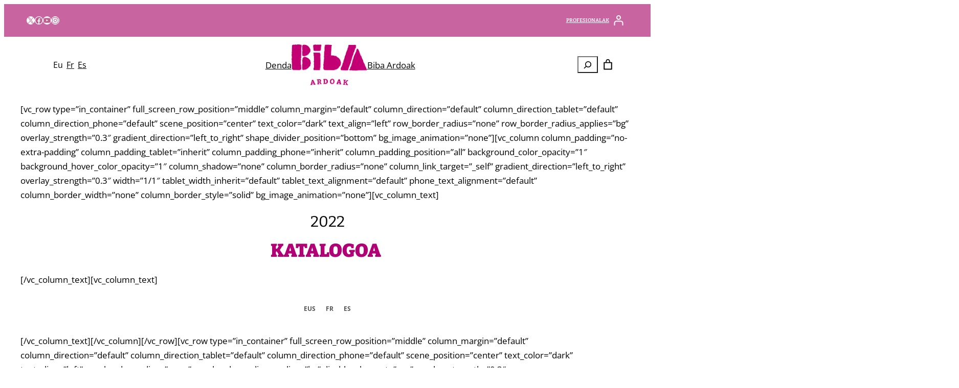

--- FILE ---
content_type: text/html; charset=UTF-8
request_url: https://bibaardoak.eus/katalogoa/
body_size: 30994
content:
<!DOCTYPE html>
<html lang="eu">
<head>
	<meta charset="UTF-8" />
	<meta name="viewport" content="width=device-width, initial-scale=1" />
<meta name='robots' content='index, follow, max-image-preview:large, max-snippet:-1, max-video-preview:-1' />
	<style>img:is([sizes="auto" i], [sizes^="auto," i]) { contain-intrinsic-size: 3000px 1500px }</style>
	<link rel="alternate" hreflang="eu" href="https://bibaardoak.eus/katalogoa/" />
<link rel="alternate" hreflang="fr" href="https://bibaardoak.eus/fr/catalogue/" />
<link rel="alternate" hreflang="es" href="https://bibaardoak.eus/es/catalogo/" />
<link rel="alternate" hreflang="x-default" href="https://bibaardoak.eus/katalogoa/" />

	<!-- This site is optimized with the Yoast SEO plugin v22.2 - https://yoast.com/wordpress/plugins/seo/ -->
	<link rel="canonical" href="https://bibaardoak.eus/katalogoa/" />
	<meta property="og:locale" content="en_US" />
	<meta property="og:type" content="article" />
	<meta property="og:title" content="Katalogoa - Biba Ardoak" />
	<meta property="og:description" content="[vc_row type=&#8221;in_container&#8221; full_screen_row_position=&#8221;middle&#8221; column_margin=&#8221;default&#8221; column_direction=&#8221;default&#8221; column_direction_tablet=&#8221;default&#8221; column_direction_phone=&#8221;default&#8221; scene_position=&#8221;center&#8221; text_color=&#8221;dark&#8221; text_align=&#8221;left&#8221; row_border_radius=&#8221;none&#8221; row_border_radius_applies=&#8221;bg&#8221; overlay_strength=&#8221;0.3&#8243; gradient_direction=&#8221;left_to_right&#8221; shape_divider_position=&#8221;bottom&#8221; bg_image_animation=&#8221;none&#8221;][vc_column column_padding=&#8221;no-extra-padding&#8221; column_padding_tablet=&#8221;inherit&#8221; column_padding_phone=&#8221;inherit&#8221; column_padding_position=&#8221;all&#8221; background_color_opacity=&#8221;1&#8243; background_hover_color_opacity=&#8221;1&#8243; column_shadow=&#8221;none&#8221; column_border_radius=&#8221;none&#8221; column_link_target=&#8221;_self&#8221; gradient_direction=&#8221;left_to_right&#8221; overlay_strength=&#8221;0.3&#8243; width=&#8221;1/1&#8243; tablet_width_inherit=&#8221;default&#8221; tablet_text_alignment=&#8221;default&#8221; phone_text_alignment=&#8221;default&#8221; column_border_width=&#8221;none&#8221; column_border_style=&#8221;solid&#8221; bg_image_animation=&#8221;none&#8221;][vc_column_text] 2022 KATALOGOA  [/vc_column_text][vc_column_text][/vc_column_text][/vc_column][/vc_row][vc_row type=&#8221;in_container&#8221; full_screen_row_position=&#8221;middle&#8221; column_margin=&#8221;default&#8221; column_direction=&#8221;default&#8221; column_direction_tablet=&#8221;default&#8221; column_direction_phone=&#8221;default&#8221; scene_position=&#8221;center&#8221; text_color=&#8221;dark&#8221; text_align=&#8221;left&#8221; row_border_radius=&#8221;none&#8221; row_border_radius_applies=&#8221;bg&#8221; disable_element=&#8221;yes&#8221; overlay_strength=&#8221;0.3&#8243; gradient_direction=&#8221;left_to_right&#8221; shape_divider_position=&#8221;bottom&#8221; bg_image_animation=&#8221;none&#8221; shape_type=&#8221;&#8221;][vc_column column_padding=&#8221;no-extra-padding&#8221; [&hellip;]" />
	<meta property="og:url" content="https://bibaardoak.eus/katalogoa/" />
	<meta property="og:site_name" content="Biba Ardoak" />
	<meta property="article:modified_time" content="2022-12-19T14:31:06+00:00" />
	<meta name="twitter:card" content="summary_large_image" />
	<meta name="twitter:label1" content="Est. reading time" />
	<meta name="twitter:data1" content="3 minutua" />
	<script type="application/ld+json" class="yoast-schema-graph">{"@context":"https://schema.org","@graph":[{"@type":"WebPage","@id":"https://bibaardoak.eus/katalogoa/","url":"https://bibaardoak.eus/katalogoa/","name":"Katalogoa - Biba Ardoak","isPartOf":{"@id":"https://bibaardoak.eus/es/#website"},"datePublished":"2022-06-15T10:43:16+00:00","dateModified":"2022-12-19T14:31:06+00:00","breadcrumb":{"@id":"https://bibaardoak.eus/katalogoa/#breadcrumb"},"inLanguage":"eu","potentialAction":[{"@type":"ReadAction","target":["https://bibaardoak.eus/katalogoa/"]}]},{"@type":"BreadcrumbList","@id":"https://bibaardoak.eus/katalogoa/#breadcrumb","itemListElement":[{"@type":"ListItem","position":1,"name":"Home","item":"https://bibaardoak.eus/"},{"@type":"ListItem","position":2,"name":"Katalogoa"}]},{"@type":"WebSite","@id":"https://bibaardoak.eus/es/#website","url":"https://bibaardoak.eus/es/","name":"Biba Ardoak","description":"Euskal Mahastizainen Ardo Ekologikoak eta Naturalak","publisher":{"@id":"https://bibaardoak.eus/es/#organization"},"potentialAction":[{"@type":"SearchAction","target":{"@type":"EntryPoint","urlTemplate":"https://bibaardoak.eus/es/?s={search_term_string}"},"query-input":"required name=search_term_string"}],"inLanguage":"eu"},{"@type":"Organization","@id":"https://bibaardoak.eus/es/#organization","name":"Biba Ardoak","url":"https://bibaardoak.eus/es/","logo":{"@type":"ImageObject","inLanguage":"eu","@id":"https://bibaardoak.eus/es/#/schema/logo/image/","url":"https://bibaardoak.eus/app/uploads/2020/10/logo.png","contentUrl":"https://bibaardoak.eus/app/uploads/2020/10/logo.png","width":165,"height":89,"caption":"Biba Ardoak"},"image":{"@id":"https://bibaardoak.eus/es/#/schema/logo/image/"}}]}</script>
	<!-- / Yoast SEO plugin. -->


<title>Katalogoa - Biba Ardoak</title>
<link rel="alternate" type="application/rss+xml" title="Biba Ardoak &raquo; Jarioa" href="https://bibaardoak.eus/feed/" />
<link rel="alternate" type="application/rss+xml" title="Biba Ardoak &raquo; Iruzkinen jarioa" href="https://bibaardoak.eus/comments/feed/" />
<script>
window._wpemojiSettings = {"baseUrl":"https:\/\/s.w.org\/images\/core\/emoji\/15.0.3\/72x72\/","ext":".png","svgUrl":"https:\/\/s.w.org\/images\/core\/emoji\/15.0.3\/svg\/","svgExt":".svg","source":{"concatemoji":"https:\/\/bibaardoak.eus\/wp\/wp-includes\/js\/wp-emoji-release.min.js?ver=6.7.1"}};
/*! This file is auto-generated */
!function(i,n){var o,s,e;function c(e){try{var t={supportTests:e,timestamp:(new Date).valueOf()};sessionStorage.setItem(o,JSON.stringify(t))}catch(e){}}function p(e,t,n){e.clearRect(0,0,e.canvas.width,e.canvas.height),e.fillText(t,0,0);var t=new Uint32Array(e.getImageData(0,0,e.canvas.width,e.canvas.height).data),r=(e.clearRect(0,0,e.canvas.width,e.canvas.height),e.fillText(n,0,0),new Uint32Array(e.getImageData(0,0,e.canvas.width,e.canvas.height).data));return t.every(function(e,t){return e===r[t]})}function u(e,t,n){switch(t){case"flag":return n(e,"\ud83c\udff3\ufe0f\u200d\u26a7\ufe0f","\ud83c\udff3\ufe0f\u200b\u26a7\ufe0f")?!1:!n(e,"\ud83c\uddfa\ud83c\uddf3","\ud83c\uddfa\u200b\ud83c\uddf3")&&!n(e,"\ud83c\udff4\udb40\udc67\udb40\udc62\udb40\udc65\udb40\udc6e\udb40\udc67\udb40\udc7f","\ud83c\udff4\u200b\udb40\udc67\u200b\udb40\udc62\u200b\udb40\udc65\u200b\udb40\udc6e\u200b\udb40\udc67\u200b\udb40\udc7f");case"emoji":return!n(e,"\ud83d\udc26\u200d\u2b1b","\ud83d\udc26\u200b\u2b1b")}return!1}function f(e,t,n){var r="undefined"!=typeof WorkerGlobalScope&&self instanceof WorkerGlobalScope?new OffscreenCanvas(300,150):i.createElement("canvas"),a=r.getContext("2d",{willReadFrequently:!0}),o=(a.textBaseline="top",a.font="600 32px Arial",{});return e.forEach(function(e){o[e]=t(a,e,n)}),o}function t(e){var t=i.createElement("script");t.src=e,t.defer=!0,i.head.appendChild(t)}"undefined"!=typeof Promise&&(o="wpEmojiSettingsSupports",s=["flag","emoji"],n.supports={everything:!0,everythingExceptFlag:!0},e=new Promise(function(e){i.addEventListener("DOMContentLoaded",e,{once:!0})}),new Promise(function(t){var n=function(){try{var e=JSON.parse(sessionStorage.getItem(o));if("object"==typeof e&&"number"==typeof e.timestamp&&(new Date).valueOf()<e.timestamp+604800&&"object"==typeof e.supportTests)return e.supportTests}catch(e){}return null}();if(!n){if("undefined"!=typeof Worker&&"undefined"!=typeof OffscreenCanvas&&"undefined"!=typeof URL&&URL.createObjectURL&&"undefined"!=typeof Blob)try{var e="postMessage("+f.toString()+"("+[JSON.stringify(s),u.toString(),p.toString()].join(",")+"));",r=new Blob([e],{type:"text/javascript"}),a=new Worker(URL.createObjectURL(r),{name:"wpTestEmojiSupports"});return void(a.onmessage=function(e){c(n=e.data),a.terminate(),t(n)})}catch(e){}c(n=f(s,u,p))}t(n)}).then(function(e){for(var t in e)n.supports[t]=e[t],n.supports.everything=n.supports.everything&&n.supports[t],"flag"!==t&&(n.supports.everythingExceptFlag=n.supports.everythingExceptFlag&&n.supports[t]);n.supports.everythingExceptFlag=n.supports.everythingExceptFlag&&!n.supports.flag,n.DOMReady=!1,n.readyCallback=function(){n.DOMReady=!0}}).then(function(){return e}).then(function(){var e;n.supports.everything||(n.readyCallback(),(e=n.source||{}).concatemoji?t(e.concatemoji):e.wpemoji&&e.twemoji&&(t(e.twemoji),t(e.wpemoji)))}))}((window,document),window._wpemojiSettings);
</script>
<link rel='stylesheet' id='wp-block-social-links-css' href='https://bibaardoak.eus/wp/wp-includes/blocks/social-links/style.min.css?ver=6.7.1' media='all' />
<style id='wp-block-navigation-link-inline-css'>
.wp-block-navigation .wp-block-navigation-item__label{overflow-wrap:break-word}.wp-block-navigation .wp-block-navigation-item__description{display:none}.link-ui-tools{border-top:1px solid #f0f0f0;padding:8px}.link-ui-block-inserter{padding-top:8px}.link-ui-block-inserter__back{margin-left:8px;text-transform:uppercase}
</style>
<link rel='stylesheet' id='wp-block-navigation-css' href='https://bibaardoak.eus/wp/wp-includes/blocks/navigation/style.min.css?ver=6.7.1' media='all' />
<link rel='stylesheet' id='wc-blocks-style-css' href='https://bibaardoak.eus/app/plugins/woocommerce/assets/client/blocks/wc-blocks.css?ver=wc-9.4.3' media='all' />
<link rel='stylesheet' id='wc-blocks-style-customer-account-css' href='https://bibaardoak.eus/app/plugins/woocommerce/assets/client/blocks/customer-account.css?ver=wc-9.4.3' media='all' />
<style id='wp-block-group-inline-css'>
.wp-block-group{box-sizing:border-box}:where(.wp-block-group.wp-block-group-is-layout-constrained){position:relative}
</style>
<style id='wp-block-site-logo-inline-css'>
.wp-block-site-logo{box-sizing:border-box;line-height:0}.wp-block-site-logo a{display:inline-block;line-height:0}.wp-block-site-logo.is-default-size img{height:auto;width:120px}.wp-block-site-logo img{height:auto;max-width:100%}.wp-block-site-logo a,.wp-block-site-logo img{border-radius:inherit}.wp-block-site-logo.aligncenter{margin-left:auto;margin-right:auto;text-align:center}:root :where(.wp-block-site-logo.is-style-rounded){border-radius:9999px}
</style>
<style id='wp-block-search-inline-css'>
.wp-block-search__button{margin-left:10px;word-break:normal}.wp-block-search__button.has-icon{line-height:0}.wp-block-search__button svg{height:1.25em;min-height:24px;min-width:24px;width:1.25em;fill:currentColor;vertical-align:text-bottom}:where(.wp-block-search__button){border:1px solid #ccc;padding:6px 10px}.wp-block-search__inside-wrapper{display:flex;flex:auto;flex-wrap:nowrap;max-width:100%}.wp-block-search__label{width:100%}.wp-block-search__input{appearance:none;border:1px solid #949494;flex-grow:1;margin-left:0;margin-right:0;min-width:3rem;padding:8px;text-decoration:unset!important}.wp-block-search.wp-block-search__button-only .wp-block-search__button{flex-shrink:0;margin-left:0;max-width:100%}.wp-block-search.wp-block-search__button-only .wp-block-search__button[aria-expanded=true]{max-width:calc(100% - 100px)}.wp-block-search.wp-block-search__button-only .wp-block-search__inside-wrapper{min-width:0!important;transition-property:width}.wp-block-search.wp-block-search__button-only .wp-block-search__input{flex-basis:100%;transition-duration:.3s}.wp-block-search.wp-block-search__button-only.wp-block-search__searchfield-hidden,.wp-block-search.wp-block-search__button-only.wp-block-search__searchfield-hidden .wp-block-search__inside-wrapper{overflow:hidden}.wp-block-search.wp-block-search__button-only.wp-block-search__searchfield-hidden .wp-block-search__input{border-left-width:0!important;border-right-width:0!important;flex-basis:0;flex-grow:0;margin:0;min-width:0!important;padding-left:0!important;padding-right:0!important;width:0!important}:where(.wp-block-search__input){font-family:inherit;font-size:inherit;font-style:inherit;font-weight:inherit;letter-spacing:inherit;line-height:inherit;text-transform:inherit}:where(.wp-block-search__button-inside .wp-block-search__inside-wrapper){border:1px solid #949494;box-sizing:border-box;padding:4px}:where(.wp-block-search__button-inside .wp-block-search__inside-wrapper) .wp-block-search__input{border:none;border-radius:0;padding:0 4px}:where(.wp-block-search__button-inside .wp-block-search__inside-wrapper) .wp-block-search__input:focus{outline:none}:where(.wp-block-search__button-inside .wp-block-search__inside-wrapper) :where(.wp-block-search__button){padding:4px 8px}.wp-block-search.aligncenter .wp-block-search__inside-wrapper{margin:auto}.wp-block[data-align=right] .wp-block-search.wp-block-search__button-only .wp-block-search__inside-wrapper{float:right}
</style>
<style id='wp-block-paragraph-inline-css'>
.is-small-text{font-size:.875em}.is-regular-text{font-size:1em}.is-large-text{font-size:2.25em}.is-larger-text{font-size:3em}.has-drop-cap:not(:focus):first-letter{float:left;font-size:8.4em;font-style:normal;font-weight:100;line-height:.68;margin:.05em .1em 0 0;text-transform:uppercase}body.rtl .has-drop-cap:not(:focus):first-letter{float:none;margin-left:.1em}p.has-drop-cap.has-background{overflow:hidden}:root :where(p.has-background){padding:1.25em 2.375em}:where(p.has-text-color:not(.has-link-color)) a{color:inherit}p.has-text-align-left[style*="writing-mode:vertical-lr"],p.has-text-align-right[style*="writing-mode:vertical-rl"]{rotate:180deg}
</style>
<link rel='stylesheet' id='wc-blocks-style-mini-cart-contents-css' href='https://bibaardoak.eus/app/plugins/woocommerce/assets/client/blocks/mini-cart-contents.css?ver=wc-9.4.3' media='all' />
<link rel='stylesheet' id='wc-blocks-packages-style-css' href='https://bibaardoak.eus/app/plugins/woocommerce/assets/client/blocks/packages-style.css?ver=wc-9.4.3' media='all' />
<link rel='stylesheet' id='wc-blocks-style-mini-cart-css' href='https://bibaardoak.eus/app/plugins/woocommerce/assets/client/blocks/mini-cart.css?ver=wc-9.4.3' media='all' />
<link rel='stylesheet' id='wp-block-image-css' href='https://bibaardoak.eus/wp/wp-includes/blocks/image/style.min.css?ver=6.7.1' media='all' />
<link rel='stylesheet' id='wpml-legacy-horizontal-list-0-css' href='https://bibaardoak.eus/app/plugins/sitepress-multilingual-cms/templates/language-switchers/legacy-list-horizontal/style.min.css?ver=1' media='all' />
<style id='wp-block-post-content-inline-css'>
.wp-block-post-content{display:flow-root}
</style>
<style id='wp-block-heading-inline-css'>
h1.has-background,h2.has-background,h3.has-background,h4.has-background,h5.has-background,h6.has-background{padding:1.25em 2.375em}h1.has-text-align-left[style*=writing-mode]:where([style*=vertical-lr]),h1.has-text-align-right[style*=writing-mode]:where([style*=vertical-rl]),h2.has-text-align-left[style*=writing-mode]:where([style*=vertical-lr]),h2.has-text-align-right[style*=writing-mode]:where([style*=vertical-rl]),h3.has-text-align-left[style*=writing-mode]:where([style*=vertical-lr]),h3.has-text-align-right[style*=writing-mode]:where([style*=vertical-rl]),h4.has-text-align-left[style*=writing-mode]:where([style*=vertical-lr]),h4.has-text-align-right[style*=writing-mode]:where([style*=vertical-rl]),h5.has-text-align-left[style*=writing-mode]:where([style*=vertical-lr]),h5.has-text-align-right[style*=writing-mode]:where([style*=vertical-rl]),h6.has-text-align-left[style*=writing-mode]:where([style*=vertical-lr]),h6.has-text-align-right[style*=writing-mode]:where([style*=vertical-rl]){rotate:180deg}
</style>
<style id='wp-block-button-inline-css'>
.wp-block-button__link{box-sizing:border-box;cursor:pointer;display:inline-block;text-align:center;word-break:break-word}.wp-block-button__link.aligncenter{text-align:center}.wp-block-button__link.alignright{text-align:right}:where(.wp-block-button__link){border-radius:9999px;box-shadow:none;padding:calc(.667em + 2px) calc(1.333em + 2px);text-decoration:none}.wp-block-button[style*=text-decoration] .wp-block-button__link{text-decoration:inherit}.wp-block-buttons>.wp-block-button.has-custom-width{max-width:none}.wp-block-buttons>.wp-block-button.has-custom-width .wp-block-button__link{width:100%}.wp-block-buttons>.wp-block-button.has-custom-font-size .wp-block-button__link{font-size:inherit}.wp-block-buttons>.wp-block-button.wp-block-button__width-25{width:calc(25% - var(--wp--style--block-gap, .5em)*.75)}.wp-block-buttons>.wp-block-button.wp-block-button__width-50{width:calc(50% - var(--wp--style--block-gap, .5em)*.5)}.wp-block-buttons>.wp-block-button.wp-block-button__width-75{width:calc(75% - var(--wp--style--block-gap, .5em)*.25)}.wp-block-buttons>.wp-block-button.wp-block-button__width-100{flex-basis:100%;width:100%}.wp-block-buttons.is-vertical>.wp-block-button.wp-block-button__width-25{width:25%}.wp-block-buttons.is-vertical>.wp-block-button.wp-block-button__width-50{width:50%}.wp-block-buttons.is-vertical>.wp-block-button.wp-block-button__width-75{width:75%}.wp-block-button.is-style-squared,.wp-block-button__link.wp-block-button.is-style-squared{border-radius:0}.wp-block-button.no-border-radius,.wp-block-button__link.no-border-radius{border-radius:0!important}:root :where(.wp-block-button .wp-block-button__link.is-style-outline),:root :where(.wp-block-button.is-style-outline>.wp-block-button__link){border:2px solid;padding:.667em 1.333em}:root :where(.wp-block-button .wp-block-button__link.is-style-outline:not(.has-text-color)),:root :where(.wp-block-button.is-style-outline>.wp-block-button__link:not(.has-text-color)){color:currentColor}:root :where(.wp-block-button .wp-block-button__link.is-style-outline:not(.has-background)),:root :where(.wp-block-button.is-style-outline>.wp-block-button__link:not(.has-background)){background-color:initial;background-image:none}
</style>
<style id='wp-block-buttons-inline-css'>
.wp-block-buttons.is-vertical{flex-direction:column}.wp-block-buttons.is-vertical>.wp-block-button:last-child{margin-bottom:0}.wp-block-buttons>.wp-block-button{display:inline-block;margin:0}.wp-block-buttons.is-content-justification-left{justify-content:flex-start}.wp-block-buttons.is-content-justification-left.is-vertical{align-items:flex-start}.wp-block-buttons.is-content-justification-center{justify-content:center}.wp-block-buttons.is-content-justification-center.is-vertical{align-items:center}.wp-block-buttons.is-content-justification-right{justify-content:flex-end}.wp-block-buttons.is-content-justification-right.is-vertical{align-items:flex-end}.wp-block-buttons.is-content-justification-space-between{justify-content:space-between}.wp-block-buttons.aligncenter{text-align:center}.wp-block-buttons:not(.is-content-justification-space-between,.is-content-justification-right,.is-content-justification-left,.is-content-justification-center) .wp-block-button.aligncenter{margin-left:auto;margin-right:auto;width:100%}.wp-block-buttons[style*=text-decoration] .wp-block-button,.wp-block-buttons[style*=text-decoration] .wp-block-button__link{text-decoration:inherit}.wp-block-buttons.has-custom-font-size .wp-block-button__link{font-size:inherit}.wp-block-button.aligncenter{text-align:center}
</style>
<style id='wp-block-columns-inline-css'>
.wp-block-columns{align-items:normal!important;box-sizing:border-box;display:flex;flex-wrap:wrap!important}@media (min-width:782px){.wp-block-columns{flex-wrap:nowrap!important}}.wp-block-columns.are-vertically-aligned-top{align-items:flex-start}.wp-block-columns.are-vertically-aligned-center{align-items:center}.wp-block-columns.are-vertically-aligned-bottom{align-items:flex-end}@media (max-width:781px){.wp-block-columns:not(.is-not-stacked-on-mobile)>.wp-block-column{flex-basis:100%!important}}@media (min-width:782px){.wp-block-columns:not(.is-not-stacked-on-mobile)>.wp-block-column{flex-basis:0;flex-grow:1}.wp-block-columns:not(.is-not-stacked-on-mobile)>.wp-block-column[style*=flex-basis]{flex-grow:0}}.wp-block-columns.is-not-stacked-on-mobile{flex-wrap:nowrap!important}.wp-block-columns.is-not-stacked-on-mobile>.wp-block-column{flex-basis:0;flex-grow:1}.wp-block-columns.is-not-stacked-on-mobile>.wp-block-column[style*=flex-basis]{flex-grow:0}:where(.wp-block-columns){margin-bottom:1.75em}:where(.wp-block-columns.has-background){padding:1.25em 2.375em}.wp-block-column{flex-grow:1;min-width:0;overflow-wrap:break-word;word-break:break-word}.wp-block-column.is-vertically-aligned-top{align-self:flex-start}.wp-block-column.is-vertically-aligned-center{align-self:center}.wp-block-column.is-vertically-aligned-bottom{align-self:flex-end}.wp-block-column.is-vertically-aligned-stretch{align-self:stretch}.wp-block-column.is-vertically-aligned-bottom,.wp-block-column.is-vertically-aligned-center,.wp-block-column.is-vertically-aligned-top{width:100%}
</style>
<style id='wp-block-library-inline-css'>
:root{--wp-admin-theme-color:#007cba;--wp-admin-theme-color--rgb:0,124,186;--wp-admin-theme-color-darker-10:#006ba1;--wp-admin-theme-color-darker-10--rgb:0,107,161;--wp-admin-theme-color-darker-20:#005a87;--wp-admin-theme-color-darker-20--rgb:0,90,135;--wp-admin-border-width-focus:2px;--wp-block-synced-color:#7a00df;--wp-block-synced-color--rgb:122,0,223;--wp-bound-block-color:var(--wp-block-synced-color)}@media (min-resolution:192dpi){:root{--wp-admin-border-width-focus:1.5px}}.wp-element-button{cursor:pointer}:root{--wp--preset--font-size--normal:16px;--wp--preset--font-size--huge:42px}:root .has-very-light-gray-background-color{background-color:#eee}:root .has-very-dark-gray-background-color{background-color:#313131}:root .has-very-light-gray-color{color:#eee}:root .has-very-dark-gray-color{color:#313131}:root .has-vivid-green-cyan-to-vivid-cyan-blue-gradient-background{background:linear-gradient(135deg,#00d084,#0693e3)}:root .has-purple-crush-gradient-background{background:linear-gradient(135deg,#34e2e4,#4721fb 50%,#ab1dfe)}:root .has-hazy-dawn-gradient-background{background:linear-gradient(135deg,#faaca8,#dad0ec)}:root .has-subdued-olive-gradient-background{background:linear-gradient(135deg,#fafae1,#67a671)}:root .has-atomic-cream-gradient-background{background:linear-gradient(135deg,#fdd79a,#004a59)}:root .has-nightshade-gradient-background{background:linear-gradient(135deg,#330968,#31cdcf)}:root .has-midnight-gradient-background{background:linear-gradient(135deg,#020381,#2874fc)}.has-regular-font-size{font-size:1em}.has-larger-font-size{font-size:2.625em}.has-normal-font-size{font-size:var(--wp--preset--font-size--normal)}.has-huge-font-size{font-size:var(--wp--preset--font-size--huge)}.has-text-align-center{text-align:center}.has-text-align-left{text-align:left}.has-text-align-right{text-align:right}#end-resizable-editor-section{display:none}.aligncenter{clear:both}.items-justified-left{justify-content:flex-start}.items-justified-center{justify-content:center}.items-justified-right{justify-content:flex-end}.items-justified-space-between{justify-content:space-between}.screen-reader-text{border:0;clip:rect(1px,1px,1px,1px);clip-path:inset(50%);height:1px;margin:-1px;overflow:hidden;padding:0;position:absolute;width:1px;word-wrap:normal!important}.screen-reader-text:focus{background-color:#ddd;clip:auto!important;clip-path:none;color:#444;display:block;font-size:1em;height:auto;left:5px;line-height:normal;padding:15px 23px 14px;text-decoration:none;top:5px;width:auto;z-index:100000}html :where(.has-border-color){border-style:solid}html :where([style*=border-top-color]){border-top-style:solid}html :where([style*=border-right-color]){border-right-style:solid}html :where([style*=border-bottom-color]){border-bottom-style:solid}html :where([style*=border-left-color]){border-left-style:solid}html :where([style*=border-width]){border-style:solid}html :where([style*=border-top-width]){border-top-style:solid}html :where([style*=border-right-width]){border-right-style:solid}html :where([style*=border-bottom-width]){border-bottom-style:solid}html :where([style*=border-left-width]){border-left-style:solid}html :where(img[class*=wp-image-]){height:auto;max-width:100%}:where(figure){margin:0 0 1em}html :where(.is-position-sticky){--wp-admin--admin-bar--position-offset:var(--wp-admin--admin-bar--height,0px)}@media screen and (max-width:600px){html :where(.is-position-sticky){--wp-admin--admin-bar--position-offset:0px}}
</style>
<style id='global-styles-inline-css'>
:root{--wp--preset--aspect-ratio--square: 1;--wp--preset--aspect-ratio--4-3: 4/3;--wp--preset--aspect-ratio--3-4: 3/4;--wp--preset--aspect-ratio--3-2: 3/2;--wp--preset--aspect-ratio--2-3: 2/3;--wp--preset--aspect-ratio--16-9: 16/9;--wp--preset--aspect-ratio--9-16: 9/16;--wp--preset--color--black: #000000;--wp--preset--color--cyan-bluish-gray: #abb8c3;--wp--preset--color--white: #ffffff;--wp--preset--color--pale-pink: #f78da7;--wp--preset--color--vivid-red: #cf2e2e;--wp--preset--color--luminous-vivid-orange: #ff6900;--wp--preset--color--luminous-vivid-amber: #fcb900;--wp--preset--color--light-green-cyan: #7bdcb5;--wp--preset--color--vivid-green-cyan: #00d084;--wp--preset--color--pale-cyan-blue: #8ed1fc;--wp--preset--color--vivid-cyan-blue: #0693e3;--wp--preset--color--vivid-purple: #9b51e0;--wp--preset--color--background: #ffffff;--wp--preset--color--foreground: #000000;--wp--preset--color--primary: #bb84a1;--wp--preset--color--secondary: #dcd4cd;--wp--preset--color--tertiary: #bcd6c0;--wp--preset--gradient--vivid-cyan-blue-to-vivid-purple: linear-gradient(135deg,rgba(6,147,227,1) 0%,rgb(155,81,224) 100%);--wp--preset--gradient--light-green-cyan-to-vivid-green-cyan: linear-gradient(135deg,rgb(122,220,180) 0%,rgb(0,208,130) 100%);--wp--preset--gradient--luminous-vivid-amber-to-luminous-vivid-orange: linear-gradient(135deg,rgba(252,185,0,1) 0%,rgba(255,105,0,1) 100%);--wp--preset--gradient--luminous-vivid-orange-to-vivid-red: linear-gradient(135deg,rgba(255,105,0,1) 0%,rgb(207,46,46) 100%);--wp--preset--gradient--very-light-gray-to-cyan-bluish-gray: linear-gradient(135deg,rgb(238,238,238) 0%,rgb(169,184,195) 100%);--wp--preset--gradient--cool-to-warm-spectrum: linear-gradient(135deg,rgb(74,234,220) 0%,rgb(151,120,209) 20%,rgb(207,42,186) 40%,rgb(238,44,130) 60%,rgb(251,105,98) 80%,rgb(254,248,76) 100%);--wp--preset--gradient--blush-light-purple: linear-gradient(135deg,rgb(255,206,236) 0%,rgb(152,150,240) 100%);--wp--preset--gradient--blush-bordeaux: linear-gradient(135deg,rgb(254,205,165) 0%,rgb(254,45,45) 50%,rgb(107,0,62) 100%);--wp--preset--gradient--luminous-dusk: linear-gradient(135deg,rgb(255,203,112) 0%,rgb(199,81,192) 50%,rgb(65,88,208) 100%);--wp--preset--gradient--pale-ocean: linear-gradient(135deg,rgb(255,245,203) 0%,rgb(182,227,212) 50%,rgb(51,167,181) 100%);--wp--preset--gradient--electric-grass: linear-gradient(135deg,rgb(202,248,128) 0%,rgb(113,206,126) 100%);--wp--preset--gradient--midnight: linear-gradient(135deg,rgb(2,3,129) 0%,rgb(40,116,252) 100%);--wp--preset--font-size--small: clamp(0.875rem, 0.875rem + ((1vw - 0.2rem) * 0.156), 1rem);--wp--preset--font-size--medium: clamp(1rem, 1rem + ((1vw - 0.2rem) * 0.156), 1.125rem);--wp--preset--font-size--large: clamp(1.75rem, 1.75rem + ((1vw - 0.2rem) * 0.156), 1.875rem);--wp--preset--font-size--x-large: 2.25rem;--wp--preset--font-size--xx-large: clamp(4rem, 4rem + ((1vw - 0.2rem) * 7.5), 10rem);--wp--preset--font-size--xxx-large: clamp(5rem, 5rem + ((1vw - 0.2rem) * 12.5), 15rem);--wp--preset--font-family--montserrat: 'Montserrat', sans-serif;--wp--preset--font-family--bitter: Bitter;--wp--preset--font-family--open-sans: Open Sans;--wp--preset--spacing--20: 0.44rem;--wp--preset--spacing--30: clamp(1.5rem, 5vw, 2rem);--wp--preset--spacing--40: clamp(1.8rem, 1.8rem + ((1vw - 0.48rem) * 2.885), 3rem);--wp--preset--spacing--50: clamp(2.5rem, 8vw, 4.5rem);--wp--preset--spacing--60: clamp(3.75rem, 10vw, 7rem);--wp--preset--spacing--70: clamp(5rem, 5.25rem + ((1vw - 0.48rem) * 9.096), 8rem);--wp--preset--spacing--80: clamp(7rem, 14vw, 11rem);--wp--preset--shadow--natural: 6px 6px 9px rgba(0, 0, 0, 0.2);--wp--preset--shadow--deep: 12px 12px 50px rgba(0, 0, 0, 0.4);--wp--preset--shadow--sharp: 6px 6px 0px rgba(0, 0, 0, 0.2);--wp--preset--shadow--outlined: 6px 6px 0px -3px rgba(255, 255, 255, 1), 6px 6px rgba(0, 0, 0, 1);--wp--preset--shadow--crisp: 6px 6px 0px rgba(0, 0, 0, 1);}:root { --wp--style--global--content-size: 960px;--wp--style--global--wide-size: 1600px; }:where(body) { margin: 0; }.wp-site-blocks { padding-top: var(--wp--style--root--padding-top); padding-bottom: var(--wp--style--root--padding-bottom); }.has-global-padding { padding-right: var(--wp--style--root--padding-right); padding-left: var(--wp--style--root--padding-left); }.has-global-padding > .alignfull { margin-right: calc(var(--wp--style--root--padding-right) * -1); margin-left: calc(var(--wp--style--root--padding-left) * -1); }.has-global-padding :where(:not(.alignfull.is-layout-flow) > .has-global-padding:not(.wp-block-block, .alignfull)) { padding-right: 0; padding-left: 0; }.has-global-padding :where(:not(.alignfull.is-layout-flow) > .has-global-padding:not(.wp-block-block, .alignfull)) > .alignfull { margin-left: 0; margin-right: 0; }.wp-site-blocks > .alignleft { float: left; margin-right: 2em; }.wp-site-blocks > .alignright { float: right; margin-left: 2em; }.wp-site-blocks > .aligncenter { justify-content: center; margin-left: auto; margin-right: auto; }:where(.wp-site-blocks) > * { margin-block-start: 1.5rem; margin-block-end: 0; }:where(.wp-site-blocks) > :first-child { margin-block-start: 0; }:where(.wp-site-blocks) > :last-child { margin-block-end: 0; }:root { --wp--style--block-gap: 1.5rem; }:root :where(.is-layout-flow) > :first-child{margin-block-start: 0;}:root :where(.is-layout-flow) > :last-child{margin-block-end: 0;}:root :where(.is-layout-flow) > *{margin-block-start: 1.5rem;margin-block-end: 0;}:root :where(.is-layout-constrained) > :first-child{margin-block-start: 0;}:root :where(.is-layout-constrained) > :last-child{margin-block-end: 0;}:root :where(.is-layout-constrained) > *{margin-block-start: 1.5rem;margin-block-end: 0;}:root :where(.is-layout-flex){gap: 1.5rem;}:root :where(.is-layout-grid){gap: 1.5rem;}.is-layout-flow > .alignleft{float: left;margin-inline-start: 0;margin-inline-end: 2em;}.is-layout-flow > .alignright{float: right;margin-inline-start: 2em;margin-inline-end: 0;}.is-layout-flow > .aligncenter{margin-left: auto !important;margin-right: auto !important;}.is-layout-constrained > .alignleft{float: left;margin-inline-start: 0;margin-inline-end: 2em;}.is-layout-constrained > .alignright{float: right;margin-inline-start: 2em;margin-inline-end: 0;}.is-layout-constrained > .aligncenter{margin-left: auto !important;margin-right: auto !important;}.is-layout-constrained > :where(:not(.alignleft):not(.alignright):not(.alignfull)){max-width: var(--wp--style--global--content-size);margin-left: auto !important;margin-right: auto !important;}.is-layout-constrained > .alignwide{max-width: var(--wp--style--global--wide-size);}body .is-layout-flex{display: flex;}.is-layout-flex{flex-wrap: wrap;align-items: center;}.is-layout-flex > :is(*, div){margin: 0;}body .is-layout-grid{display: grid;}.is-layout-grid > :is(*, div){margin: 0;}body{background-color: var(--wp--preset--color--background);color: var(--wp--preset--color--foreground);font-family: var(--wp--preset--font-family--open-sans);font-size: var(--wp--preset--font-size--medium);line-height: 1.6;--wp--style--root--padding-top: 0;--wp--style--root--padding-right: clamp(1.5rem, 5vw, 2rem);--wp--style--root--padding-bottom: 0;--wp--style--root--padding-left: clamp(1.5rem, 5vw, 2rem);}a:where(:not(.wp-element-button)){color: var(--wp--preset--color--primary);font-family: var(--wp--preset--font-family--open-sans);text-decoration: underline;}:root :where(a:where(:not(.wp-element-button)):hover){color: #a7708d;text-decoration: none;}:root :where(a:where(:not(.wp-element-button)):focus){text-decoration: underline dashed;}:root :where(a:where(:not(.wp-element-button)):active){color: var(--wp--preset--color--secondary);text-decoration: none;}h1, h2, h3, h4, h5, h6{color: var(--wp--preset--color--foreground);font-family: var(--wp--preset--font-family--bitter);font-style: normal;font-weight: 400;line-height: 1.2;}h1{color: var(--wp--preset--color--foreground);font-family: var(--wp--preset--font-family--bitter);font-size: var(--wp--preset--font-size--x-large);line-height: 1;}h2{color: var(--wp--preset--color--foreground);font-family: var(--wp--preset--font-family--bitter);font-size: var(--wp--preset--font-size--large);line-height: 1;}h3{color: var(--wp--preset--color--foreground);font-family: var(--wp--preset--font-family--bitter);font-size: var(--wp--preset--font-size--large);}h4{color: var(--wp--preset--color--foreground);font-family: var(--wp--preset--font-family--open-sans);font-size: var(--wp--preset--font-size--large);}h5{color: var(--wp--preset--color--foreground);font-family: var(--wp--preset--font-family--open-sans);font-size: var(--wp--preset--font-size--medium);font-style: normal;font-weight: 700;text-transform: uppercase;}h6{color: var(--wp--preset--color--foreground);font-family: var(--wp--preset--font-family--open-sans);font-size: var(--wp--preset--font-size--small);font-style: normal;font-weight: 700;text-transform: uppercase;}:root :where(.wp-element-button, .wp-block-button__link){background-color: var(--wp--preset--color--primary);border-radius: 0;border-width: 0;color: var(--wp--preset--color--background);font-family: var(--wp--preset--font-family--open-sans);font-size: inherit;font-style: normal;font-weight: 400;line-height: inherit;padding: calc(0.667em + 2px) calc(1.333em + 2px);text-decoration: none;}:root :where(.wp-element-button:visited, .wp-block-button__link:visited){color: var(--wp--preset--color--contrast);}:root :where(.wp-element-button:hover, .wp-block-button__link:hover){background-color: var(--wp--preset--color--contrast);color: var(--wp--preset--color--base);}:root :where(.wp-element-button:focus, .wp-block-button__link:focus){background-color: var(--wp--preset--color--contrast);color: var(--wp--preset--color--base);}:root :where(.wp-element-button:active, .wp-block-button__link:active){background-color: var(--wp--preset--color--secondary);color: var(--wp--preset--color--base);}:root :where(.wp-element-caption, .wp-block-audio figcaption, .wp-block-embed figcaption, .wp-block-gallery figcaption, .wp-block-image figcaption, .wp-block-table figcaption, .wp-block-video figcaption){font-family: var(--wp--preset--font-family--bitter);}.has-black-color{color: var(--wp--preset--color--black) !important;}.has-cyan-bluish-gray-color{color: var(--wp--preset--color--cyan-bluish-gray) !important;}.has-white-color{color: var(--wp--preset--color--white) !important;}.has-pale-pink-color{color: var(--wp--preset--color--pale-pink) !important;}.has-vivid-red-color{color: var(--wp--preset--color--vivid-red) !important;}.has-luminous-vivid-orange-color{color: var(--wp--preset--color--luminous-vivid-orange) !important;}.has-luminous-vivid-amber-color{color: var(--wp--preset--color--luminous-vivid-amber) !important;}.has-light-green-cyan-color{color: var(--wp--preset--color--light-green-cyan) !important;}.has-vivid-green-cyan-color{color: var(--wp--preset--color--vivid-green-cyan) !important;}.has-pale-cyan-blue-color{color: var(--wp--preset--color--pale-cyan-blue) !important;}.has-vivid-cyan-blue-color{color: var(--wp--preset--color--vivid-cyan-blue) !important;}.has-vivid-purple-color{color: var(--wp--preset--color--vivid-purple) !important;}.has-background-color{color: var(--wp--preset--color--background) !important;}.has-foreground-color{color: var(--wp--preset--color--foreground) !important;}.has-primary-color{color: var(--wp--preset--color--primary) !important;}.has-secondary-color{color: var(--wp--preset--color--secondary) !important;}.has-tertiary-color{color: var(--wp--preset--color--tertiary) !important;}.has-black-background-color{background-color: var(--wp--preset--color--black) !important;}.has-cyan-bluish-gray-background-color{background-color: var(--wp--preset--color--cyan-bluish-gray) !important;}.has-white-background-color{background-color: var(--wp--preset--color--white) !important;}.has-pale-pink-background-color{background-color: var(--wp--preset--color--pale-pink) !important;}.has-vivid-red-background-color{background-color: var(--wp--preset--color--vivid-red) !important;}.has-luminous-vivid-orange-background-color{background-color: var(--wp--preset--color--luminous-vivid-orange) !important;}.has-luminous-vivid-amber-background-color{background-color: var(--wp--preset--color--luminous-vivid-amber) !important;}.has-light-green-cyan-background-color{background-color: var(--wp--preset--color--light-green-cyan) !important;}.has-vivid-green-cyan-background-color{background-color: var(--wp--preset--color--vivid-green-cyan) !important;}.has-pale-cyan-blue-background-color{background-color: var(--wp--preset--color--pale-cyan-blue) !important;}.has-vivid-cyan-blue-background-color{background-color: var(--wp--preset--color--vivid-cyan-blue) !important;}.has-vivid-purple-background-color{background-color: var(--wp--preset--color--vivid-purple) !important;}.has-background-background-color{background-color: var(--wp--preset--color--background) !important;}.has-foreground-background-color{background-color: var(--wp--preset--color--foreground) !important;}.has-primary-background-color{background-color: var(--wp--preset--color--primary) !important;}.has-secondary-background-color{background-color: var(--wp--preset--color--secondary) !important;}.has-tertiary-background-color{background-color: var(--wp--preset--color--tertiary) !important;}.has-black-border-color{border-color: var(--wp--preset--color--black) !important;}.has-cyan-bluish-gray-border-color{border-color: var(--wp--preset--color--cyan-bluish-gray) !important;}.has-white-border-color{border-color: var(--wp--preset--color--white) !important;}.has-pale-pink-border-color{border-color: var(--wp--preset--color--pale-pink) !important;}.has-vivid-red-border-color{border-color: var(--wp--preset--color--vivid-red) !important;}.has-luminous-vivid-orange-border-color{border-color: var(--wp--preset--color--luminous-vivid-orange) !important;}.has-luminous-vivid-amber-border-color{border-color: var(--wp--preset--color--luminous-vivid-amber) !important;}.has-light-green-cyan-border-color{border-color: var(--wp--preset--color--light-green-cyan) !important;}.has-vivid-green-cyan-border-color{border-color: var(--wp--preset--color--vivid-green-cyan) !important;}.has-pale-cyan-blue-border-color{border-color: var(--wp--preset--color--pale-cyan-blue) !important;}.has-vivid-cyan-blue-border-color{border-color: var(--wp--preset--color--vivid-cyan-blue) !important;}.has-vivid-purple-border-color{border-color: var(--wp--preset--color--vivid-purple) !important;}.has-background-border-color{border-color: var(--wp--preset--color--background) !important;}.has-foreground-border-color{border-color: var(--wp--preset--color--foreground) !important;}.has-primary-border-color{border-color: var(--wp--preset--color--primary) !important;}.has-secondary-border-color{border-color: var(--wp--preset--color--secondary) !important;}.has-tertiary-border-color{border-color: var(--wp--preset--color--tertiary) !important;}.has-vivid-cyan-blue-to-vivid-purple-gradient-background{background: var(--wp--preset--gradient--vivid-cyan-blue-to-vivid-purple) !important;}.has-light-green-cyan-to-vivid-green-cyan-gradient-background{background: var(--wp--preset--gradient--light-green-cyan-to-vivid-green-cyan) !important;}.has-luminous-vivid-amber-to-luminous-vivid-orange-gradient-background{background: var(--wp--preset--gradient--luminous-vivid-amber-to-luminous-vivid-orange) !important;}.has-luminous-vivid-orange-to-vivid-red-gradient-background{background: var(--wp--preset--gradient--luminous-vivid-orange-to-vivid-red) !important;}.has-very-light-gray-to-cyan-bluish-gray-gradient-background{background: var(--wp--preset--gradient--very-light-gray-to-cyan-bluish-gray) !important;}.has-cool-to-warm-spectrum-gradient-background{background: var(--wp--preset--gradient--cool-to-warm-spectrum) !important;}.has-blush-light-purple-gradient-background{background: var(--wp--preset--gradient--blush-light-purple) !important;}.has-blush-bordeaux-gradient-background{background: var(--wp--preset--gradient--blush-bordeaux) !important;}.has-luminous-dusk-gradient-background{background: var(--wp--preset--gradient--luminous-dusk) !important;}.has-pale-ocean-gradient-background{background: var(--wp--preset--gradient--pale-ocean) !important;}.has-electric-grass-gradient-background{background: var(--wp--preset--gradient--electric-grass) !important;}.has-midnight-gradient-background{background: var(--wp--preset--gradient--midnight) !important;}.has-small-font-size{font-size: var(--wp--preset--font-size--small) !important;}.has-medium-font-size{font-size: var(--wp--preset--font-size--medium) !important;}.has-large-font-size{font-size: var(--wp--preset--font-size--large) !important;}.has-x-large-font-size{font-size: var(--wp--preset--font-size--x-large) !important;}.has-xx-large-font-size{font-size: var(--wp--preset--font-size--xx-large) !important;}.has-xxx-large-font-size{font-size: var(--wp--preset--font-size--xxx-large) !important;}.has-montserrat-font-family{font-family: var(--wp--preset--font-family--montserrat) !important;}.has-bitter-font-family{font-family: var(--wp--preset--font-family--bitter) !important;}.has-open-sans-font-family{font-family: var(--wp--preset--font-family--open-sans) !important;}/** WPML **/
.wpml-ls-link {
line-height: 0 !important;
color: #555 !important;
font-size: 12px !important;
font-weight:bold !important;
}

.wpml-ls-link:hover {
color: #fff !important;
}

.wpml-ls-statics-shortcode_actions ul, .wpml-ls-statics-shortcode_actions li, .wpml-ls-statics-shortcode_actions span {
line-height:0 !important;
}

/** WooCommerce forms default margin**/
.wc-block-active-filters__clear-all,
.wc-block-components-filter-reset-button {
display: none !important;
}

.wc-block-attribute-filter, .wc-block-active-filters, .single form.cart {
margin-bottom: 0 !important;
}

.woocommerce div.product p.stock {
display: none;
}

/** MAHASTIZAINAK **/
.mahastizain, .zoom_in--post {
position: relative;
}

.mahastizain:hover img,
.zoom_in--post:hover img {
transform: scale(1.1);
}

.mahastizain img,
.zoom_in--post img {
transition: all 0.3s ease-in-out;
}

.mahastizain-linka a, 
.zoom_in--post--title a {
font-size:0;
position: absolute;
top:0;
left:0;
right:0;
bottom:0;
}

/** SEARCH **/
.wp-block-search__inside-wrapper {
margin-top: 0;
}

/** MENUA **/
@media (max-width: 960px) {   
  #ordenagailua {    
    display: none;  
  }
}
@media (min-width: 960px) {  
  #mugikorra {    
    display: none;  
  }
}

ul.wp-block-navigation__container.is-responsive {  
  line-height: 2 !important;
}
ul.is-responsive a.custom-logo-link {
  padding-left: 0 !important;
}
ul.is-responsive ul.wp-block-navigation__submenu-container {
  padding-top: 0 !important;
}

/** WOO **/
.fpproductsliderbutton .stock {
display: none !important;
}

.wopb-cart-button {
padding: 0.5rem !important;
font-size: 1rem !important;
}

.wc-block-customer-account__account-icon {
width: 15px !important;
}

.gform_required_legend{
display: none!important;
} 
:root :where(.wp-block-navigation){font-family: var(--wp--preset--font-family--bitter);font-size: var(--wp--preset--font-size--small);font-style: normal;font-weight: 400;}
:root :where(.wp-block-navigation a:where(:not(.wp-element-button))){text-decoration: none;}
:root :where(.wp-block-navigation a:where(:not(.wp-element-button)):hover){text-decoration: underline;}
:root :where(.wp-block-navigation a:where(:not(.wp-element-button)):focus){text-decoration: underline dashed;}
:root :where(.wp-block-navigation a:where(:not(.wp-element-button)):active){text-decoration: none;}
:root :where(.wp-block-post-content a:where(:not(.wp-element-button))){color: var(--wp--preset--color--secondary);}
</style>
<style id='block-style-variation-styles-inline-css'>
:root :where(.wp-block-button.is-style-outline--6 .wp-block-button__link){background: transparent none;border-color: currentColor;border-width: 2px;border-style: solid;color: currentColor;padding-top: 0.667em;padding-right: 1.33em;padding-bottom: 0.667em;padding-left: 1.33em;}
:root :where(.wp-block-button.is-style-outline--7 .wp-block-button__link){background: transparent none;border-color: currentColor;border-width: 2px;border-style: solid;color: currentColor;padding-top: 0.667em;padding-right: 1.33em;padding-bottom: 0.667em;padding-left: 1.33em;}
</style>
<style id='wp-emoji-styles-inline-css'>

	img.wp-smiley, img.emoji {
		display: inline !important;
		border: none !important;
		box-shadow: none !important;
		height: 1em !important;
		width: 1em !important;
		margin: 0 0.07em !important;
		vertical-align: -0.1em !important;
		background: none !important;
		padding: 0 !important;
	}
</style>
<style id='core-block-supports-inline-css'>
.wp-container-core-social-links-is-layout-1{gap:0.5em 10px;}.wp-elements-efbac11bc1c1178298e72492a1ac7b86 a:where(:not(.wp-element-button)){color:var(--wp--preset--color--background);}.wp-container-core-navigation-is-layout-1{justify-content:flex-end;}.wp-container-core-group-is-layout-1{flex-wrap:nowrap;gap:5px;justify-content:flex-end;align-items:center;}.wp-container-core-group-is-layout-2{flex-wrap:nowrap;justify-content:space-between;}.wp-container-core-group-is-layout-4 > .alignfull{margin-right:calc(0px * -1);margin-left:calc(0px * -1);}.wp-container-core-group-is-layout-4 > *{margin-block-start:0;margin-block-end:0;}.wp-container-core-group-is-layout-4 > * + *{margin-block-start:0;margin-block-end:0;}.wp-container-core-navigation-is-layout-2{gap:0;justify-content:flex-end;}.wp-container-content-3{flex-basis:148px;}.wp-container-core-navigation-is-layout-3{gap:0;justify-content:flex-start;}.wp-container-core-group-is-layout-6{flex-wrap:nowrap;gap:var(--wp--preset--spacing--30);justify-content:center;}.wp-container-core-group-is-layout-7{flex-wrap:nowrap;gap:0;justify-content:flex-end;}.wp-container-core-group-is-layout-8{flex-wrap:nowrap;justify-content:space-between;}.wp-container-core-navigation-is-layout-4{gap:var(--wp--preset--spacing--30);justify-content:center;}.wp-container-core-group-is-layout-10{flex-wrap:nowrap;gap:0;justify-content:flex-end;}.wp-container-core-group-is-layout-11{flex-wrap:nowrap;justify-content:space-between;}.wp-container-5{top:calc(0px + var(--wp-admin--admin-bar--position-offset, 0px));position:sticky;z-index:10;}.wp-elements-d4364861c2915ff5f5d86f2807001c33 a:where(:not(.wp-element-button)){color:var(--wp--preset--color--background);}.wp-container-core-group-is-layout-15{gap:0;flex-direction:column;align-items:flex-start;}.wp-elements-448be43b00a7047c900edb16a8429495 a:where(:not(.wp-element-button)){color:var(--wp--preset--color--background);}.wp-container-core-columns-is-layout-1{flex-wrap:nowrap;}.wp-container-core-navigation-is-layout-5{justify-content:center;}.wp-container-core-group-is-layout-17{flex-direction:column;align-items:center;}.wp-container-core-social-links-is-layout-2{justify-content:center;}
</style>
<style id='wp-block-template-skip-link-inline-css'>

		.skip-link.screen-reader-text {
			border: 0;
			clip: rect(1px,1px,1px,1px);
			clip-path: inset(50%);
			height: 1px;
			margin: -1px;
			overflow: hidden;
			padding: 0;
			position: absolute !important;
			width: 1px;
			word-wrap: normal !important;
		}

		.skip-link.screen-reader-text:focus {
			background-color: #eee;
			clip: auto !important;
			clip-path: none;
			color: #444;
			display: block;
			font-size: 1em;
			height: auto;
			left: 5px;
			line-height: normal;
			padding: 15px 23px 14px;
			text-decoration: none;
			top: 5px;
			width: auto;
			z-index: 100000;
		}
</style>
<link rel='stylesheet' id='wpml-blocks-css' href='https://bibaardoak.eus/app/plugins/sitepress-multilingual-cms/dist/css/blocks/styles.css?ver=4.6.14' media='all' />
<link rel='stylesheet' id='blockslider-preview-style-css' href='https://bibaardoak.eus/app/plugins/block-slider/css/slider-preview.css?ver=latest_new' media='all' />
<link rel='stylesheet' id='woocommerce-layout-css' href='https://bibaardoak.eus/app/plugins/woocommerce/assets/css/woocommerce-layout.css?ver=9.4.3' media='all' />
<link rel='stylesheet' id='woocommerce-smallscreen-css' href='https://bibaardoak.eus/app/plugins/woocommerce/assets/css/woocommerce-smallscreen.css?ver=9.4.3' media='only screen and (max-width: 768px)' />
<link rel='stylesheet' id='woocommerce-general-css' href='https://bibaardoak.eus/app/plugins/woocommerce/assets/css/woocommerce.css?ver=9.4.3' media='all' />
<link rel='stylesheet' id='woocommerce-blocktheme-css' href='https://bibaardoak.eus/app/plugins/woocommerce/assets/css/woocommerce-blocktheme.css?ver=9.4.3' media='all' />
<style id='woocommerce-inline-inline-css'>
.woocommerce form .form-row .required { visibility: visible; }
</style>
<link rel='stylesheet' id='wpml-menu-item-0-css' href='https://bibaardoak.eus/app/plugins/sitepress-multilingual-cms/templates/language-switchers/menu-item/style.min.css?ver=1' media='all' />
<style id='wpml-menu-item-0-inline-css'>
.wpml-ls-slot-44, .wpml-ls-slot-44 a, .wpml-ls-slot-44 a:visited{color:#757575;}.wpml-ls-slot-44:hover, .wpml-ls-slot-44:hover a, .wpml-ls-slot-44 a:hover{color:#ffffff;}.wpml-ls-slot-44.wpml-ls-current-language, .wpml-ls-slot-44.wpml-ls-current-language a, .wpml-ls-slot-44.wpml-ls-current-language a:visited{color:#ffffff;}
</style>
<link rel='stylesheet' id='awb-css' href='https://bibaardoak.eus/app/plugins/advanced-backgrounds/assets/awb/awb.min.css?ver=1.12.7' media='all' />
<link rel='stylesheet' id='flexible-shipping-free-shipping-css' href='https://bibaardoak.eus/app/plugins/flexible-shipping/assets/dist/css/free-shipping.css?ver=4.23.3.2' media='all' />
<script src="https://bibaardoak.eus/wp/wp-includes/js/jquery/jquery.min.js?ver=3.7.1" id="jquery-core-js"></script>
<script src="https://bibaardoak.eus/wp/wp-includes/js/jquery/jquery-migrate.min.js?ver=3.4.1" id="jquery-migrate-js"></script>
<script src="https://bibaardoak.eus/app/plugins/woocommerce/assets/js/jquery-blockui/jquery.blockUI.min.js?ver=2.7.0-wc.9.4.3" id="jquery-blockui-js" defer data-wp-strategy="defer"></script>
<script id="wc-add-to-cart-js-extra">
var wc_add_to_cart_params = {"ajax_url":"\/wp\/wp-admin\/admin-ajax.php","wc_ajax_url":"\/?wc-ajax=%%endpoint%%","i18n_view_cart":"Saskia ikusi","cart_url":"https:\/\/bibaardoak.eus\/saskia\/","is_cart":"","cart_redirect_after_add":"no"};
</script>
<script src="https://bibaardoak.eus/app/plugins/woocommerce/assets/js/frontend/add-to-cart.min.js?ver=9.4.3" id="wc-add-to-cart-js" defer data-wp-strategy="defer"></script>
<script src="https://bibaardoak.eus/app/plugins/woocommerce/assets/js/js-cookie/js.cookie.min.js?ver=2.1.4-wc.9.4.3" id="js-cookie-js" defer data-wp-strategy="defer"></script>
<script id="woocommerce-js-extra">
var woocommerce_params = {"ajax_url":"\/wp\/wp-admin\/admin-ajax.php","wc_ajax_url":"\/?wc-ajax=%%endpoint%%"};
</script>
<script src="https://bibaardoak.eus/app/plugins/woocommerce/assets/js/frontend/woocommerce.min.js?ver=9.4.3" id="woocommerce-js" defer data-wp-strategy="defer"></script>
<link rel="https://api.w.org/" href="https://bibaardoak.eus/wp-json/" /><link rel="alternate" title="JSON" type="application/json" href="https://bibaardoak.eus/wp-json/wp/v2/pages/8531" /><link rel="EditURI" type="application/rsd+xml" title="RSD" href="https://bibaardoak.eus/wp/xmlrpc.php?rsd" />
<meta name="generator" content="WordPress 6.7.1" />
<meta name="generator" content="WooCommerce 9.4.3" />
<link rel='shortlink' href='https://bibaardoak.eus/?p=8531' />
<link rel="alternate" title="oEmbed (JSON)" type="application/json+oembed" href="https://bibaardoak.eus/wp-json/oembed/1.0/embed?url=https%3A%2F%2Fbibaardoak.eus%2Fkatalogoa%2F" />
<link rel="alternate" title="oEmbed (XML)" type="text/xml+oembed" href="https://bibaardoak.eus/wp-json/oembed/1.0/embed?url=https%3A%2F%2Fbibaardoak.eus%2Fkatalogoa%2F&#038;format=xml" />
<meta name="generator" content="WPML ver:4.6.14 stt:16,4,2;" />
<!-- This site is powered by WooCommerce Redsys Gateway Light v.6.2.2 - https://es.wordpress.org/plugins/woo-redsys-gateway-light/ --><script type="importmap" id="wp-importmap">
{"imports":{"@wordpress\/interactivity":"https:\/\/bibaardoak.eus\/wp\/wp-includes\/js\/dist\/script-modules\/interactivity\/index.min.js?ver=06b8f695ef48ab2d9277"}}
</script>
<script type="module" src="https://bibaardoak.eus/wp/wp-includes/js/dist/script-modules/block-library/navigation/view.min.js?ver=8ff192874fc8910a284c" id="@wordpress/block-library/navigation/view-js-module"></script>
<script type="module" src="https://bibaardoak.eus/wp/wp-includes/js/dist/script-modules/block-library/search/view.min.js?ver=2a73400a693958f604de" id="@wordpress/block-library/search/view-js-module"></script>
<link rel="modulepreload" href="https://bibaardoak.eus/wp/wp-includes/js/dist/script-modules/interactivity/index.min.js?ver=06b8f695ef48ab2d9277" id="@wordpress/interactivity-js-modulepreload">	<noscript><style>.woocommerce-product-gallery{ opacity: 1 !important; }</style></noscript>
	<style class='wp-fonts-local'>
@font-face{font-family:Montserrat;font-style:normal;font-weight:100;font-display:fallback;src:url('https://bibaardoak.eus/app/themes/tautwentythree/assets/fonts/montserrat/Montserrat-Thin.ttf') format('truetype');font-stretch:normal;}
@font-face{font-family:Montserrat;font-style:italic;font-weight:100;font-display:fallback;src:url('https://bibaardoak.eus/app/themes/tautwentythree/assets/fonts/montserrat/Montserrat-ThinItalic.ttf') format('truetype');font-stretch:normal;}
@font-face{font-family:Montserrat;font-style:normal;font-weight:200;font-display:fallback;src:url('https://bibaardoak.eus/app/themes/tautwentythree/assets/fonts/montserrat/Montserrat-ExtraLight.ttf') format('truetype');font-stretch:normal;}
@font-face{font-family:Montserrat;font-style:italic;font-weight:200;font-display:fallback;src:url('https://bibaardoak.eus/app/themes/tautwentythree/assets/fonts/montserrat/Montserrat-ExtraLightItalic.ttf') format('truetype');font-stretch:normal;}
@font-face{font-family:Montserrat;font-style:normal;font-weight:300;font-display:fallback;src:url('https://bibaardoak.eus/app/themes/tautwentythree/assets/fonts/montserrat/Montserrat-Light.ttf') format('truetype');font-stretch:normal;}
@font-face{font-family:Montserrat;font-style:italic;font-weight:300;font-display:fallback;src:url('https://bibaardoak.eus/app/themes/tautwentythree/assets/fonts/montserrat/Montserrat-LightItalic.ttf') format('truetype');font-stretch:normal;}
@font-face{font-family:Montserrat;font-style:normal;font-weight:400;font-display:fallback;src:url('https://bibaardoak.eus/app/themes/tautwentythree/assets/fonts/montserrat/Montserrat-Regular.ttf') format('truetype');font-stretch:normal;}
@font-face{font-family:Montserrat;font-style:italic;font-weight:400;font-display:fallback;src:url('https://bibaardoak.eus/app/themes/tautwentythree/assets/fonts/montserrat/Montserrat-RegularItalic.ttf') format('truetype');font-stretch:normal;}
@font-face{font-family:Montserrat;font-style:normal;font-weight:500;font-display:fallback;src:url('https://bibaardoak.eus/app/themes/tautwentythree/assets/fonts/montserrat/Montserrat-Medium.ttf') format('truetype');font-stretch:normal;}
@font-face{font-family:Montserrat;font-style:italic;font-weight:500;font-display:fallback;src:url('https://bibaardoak.eus/app/themes/tautwentythree/assets/fonts/montserrat/Montserrat-MediumItalic.ttf') format('truetype');font-stretch:normal;}
@font-face{font-family:Montserrat;font-style:normal;font-weight:600;font-display:fallback;src:url('https://bibaardoak.eus/app/themes/tautwentythree/assets/fonts/montserrat/Montserrat-SemiBold.ttf') format('truetype');font-stretch:normal;}
@font-face{font-family:Montserrat;font-style:italic;font-weight:600;font-display:fallback;src:url('https://bibaardoak.eus/app/themes/tautwentythree/assets/fonts/montserrat/Montserrat-SemiBoldItalic.ttf') format('truetype');font-stretch:normal;}
@font-face{font-family:Montserrat;font-style:normal;font-weight:700;font-display:fallback;src:url('https://bibaardoak.eus/app/themes/tautwentythree/assets/fonts/montserrat/Montserrat-Bold.ttf') format('truetype');font-stretch:normal;}
@font-face{font-family:Montserrat;font-style:italic;font-weight:700;font-display:fallback;src:url('https://bibaardoak.eus/app/themes/tautwentythree/assets/fonts/montserrat/Montserrat-BoldItalic.ttf') format('truetype');font-stretch:normal;}
@font-face{font-family:Montserrat;font-style:normal;font-weight:800;font-display:fallback;src:url('https://bibaardoak.eus/app/themes/tautwentythree/assets/fonts/montserrat/Montserrat-ExtraBold.ttf') format('truetype');font-stretch:normal;}
@font-face{font-family:Montserrat;font-style:italic;font-weight:800;font-display:fallback;src:url('https://bibaardoak.eus/app/themes/tautwentythree/assets/fonts/montserrat/Montserrat-ExtraBoldItalic.ttf') format('truetype');font-stretch:normal;}
@font-face{font-family:Montserrat;font-style:normal;font-weight:900;font-display:fallback;src:url('https://bibaardoak.eus/app/themes/tautwentythree/assets/fonts/montserrat/Montserrat-Black.ttf') format('truetype');font-stretch:normal;}
@font-face{font-family:Montserrat;font-style:italic;font-weight:900;font-display:fallback;src:url('https://bibaardoak.eus/app/themes/tautwentythree/assets/fonts/montserrat/Montserrat-BlackItalic.ttf') format('truetype');font-stretch:normal;}
@font-face{font-family:Bitter;font-style:normal;font-weight:900;font-display:fallback;src:url('https://bibaardoak.eus/app/fonts/bitter_normal_900.ttf') format('truetype');}
@font-face{font-family:Bitter;font-style:italic;font-weight:900;font-display:fallback;src:url('https://bibaardoak.eus/app/fonts/bitter_italic_900.ttf') format('truetype');}
@font-face{font-family:Bitter;font-style:normal;font-weight:700;font-display:fallback;src:url('https://bibaardoak.eus/app/fonts/bitter_normal_700.ttf') format('truetype');}
@font-face{font-family:Bitter;font-style:italic;font-weight:700;font-display:fallback;src:url('https://bibaardoak.eus/app/fonts/bitter_italic_700.ttf') format('truetype');}
@font-face{font-family:Bitter;font-style:normal;font-weight:800;font-display:fallback;src:url('https://bibaardoak.eus/app/fonts/bitter_normal_800.ttf') format('truetype');}
@font-face{font-family:Bitter;font-style:italic;font-weight:800;font-display:fallback;src:url('https://bibaardoak.eus/app/fonts/bitter_italic_800.ttf') format('truetype');}
@font-face{font-family:Bitter;font-style:normal;font-weight:250;font-display:fallback;src:url('https://bibaardoak.eus/app/fonts/bitter_normal_250.ttf') format('truetype');}
@font-face{font-family:Bitter;font-style:italic;font-weight:250;font-display:fallback;src:url('https://bibaardoak.eus/app/fonts/bitter_italic_250.ttf') format('truetype');}
@font-face{font-family:Bitter;font-style:italic;font-weight:400;font-display:fallback;src:url('https://bibaardoak.eus/app/fonts/bitter_italic_400.ttf') format('truetype');}
@font-face{font-family:Bitter;font-style:normal;font-weight:300;font-display:fallback;src:url('https://bibaardoak.eus/app/fonts/bitter_normal_300.ttf') format('truetype');}
@font-face{font-family:Bitter;font-style:italic;font-weight:300;font-display:fallback;src:url('https://bibaardoak.eus/app/fonts/bitter_italic_300.ttf') format('truetype');}
@font-face{font-family:Bitter;font-style:normal;font-weight:500;font-display:fallback;src:url('https://bibaardoak.eus/app/fonts/bitter_normal_500.ttf') format('truetype');}
@font-face{font-family:Bitter;font-style:italic;font-weight:500;font-display:fallback;src:url('https://bibaardoak.eus/app/fonts/bitter_italic_500.ttf') format('truetype');}
@font-face{font-family:Bitter;font-style:normal;font-weight:400;font-display:fallback;src:url('https://bibaardoak.eus/app/fonts/bitter_normal_400.ttf') format('truetype');}
@font-face{font-family:Bitter;font-style:normal;font-weight:600;font-display:fallback;src:url('https://bibaardoak.eus/app/fonts/bitter_normal_600.ttf') format('truetype');}
@font-face{font-family:Bitter;font-style:italic;font-weight:600;font-display:fallback;src:url('https://bibaardoak.eus/app/fonts/bitter_italic_600.ttf') format('truetype');}
@font-face{font-family:"Open Sans";font-style:normal;font-weight:700;font-display:fallback;src:url('https://bibaardoak.eus/app/fonts/open-sans_normal_700.ttf') format('truetype');}
@font-face{font-family:"Open Sans";font-style:italic;font-weight:700;font-display:fallback;src:url('https://bibaardoak.eus/app/fonts/open-sans_italic_700.ttf') format('truetype');}
@font-face{font-family:"Open Sans";font-style:normal;font-weight:800;font-display:fallback;src:url('https://bibaardoak.eus/app/fonts/open-sans_normal_800.ttf') format('truetype');}
@font-face{font-family:"Open Sans";font-style:italic;font-weight:800;font-display:fallback;src:url('https://bibaardoak.eus/app/fonts/open-sans_italic_800.ttf') format('truetype');}
@font-face{font-family:"Open Sans";font-style:italic;font-weight:400;font-display:fallback;src:url('https://bibaardoak.eus/app/fonts/open-sans_italic_400.ttf') format('truetype');}
@font-face{font-family:"Open Sans";font-style:normal;font-weight:300;font-display:fallback;src:url('https://bibaardoak.eus/app/fonts/open-sans_normal_300.ttf') format('truetype');}
@font-face{font-family:"Open Sans";font-style:italic;font-weight:300;font-display:fallback;src:url('https://bibaardoak.eus/app/fonts/open-sans_italic_300.ttf') format('truetype');}
@font-face{font-family:"Open Sans";font-style:normal;font-weight:500;font-display:fallback;src:url('https://bibaardoak.eus/app/fonts/open-sans_normal_500.ttf') format('truetype');}
@font-face{font-family:"Open Sans";font-style:italic;font-weight:500;font-display:fallback;src:url('https://bibaardoak.eus/app/fonts/open-sans_italic_500.ttf') format('truetype');}
@font-face{font-family:"Open Sans";font-style:normal;font-weight:400;font-display:fallback;src:url('https://bibaardoak.eus/app/fonts/open-sans_normal_400.ttf') format('truetype');}
@font-face{font-family:"Open Sans";font-style:normal;font-weight:600;font-display:fallback;src:url('https://bibaardoak.eus/app/fonts/open-sans_normal_600.ttf') format('truetype');}
@font-face{font-family:"Open Sans";font-style:italic;font-weight:600;font-display:fallback;src:url('https://bibaardoak.eus/app/fonts/open-sans_italic_600.ttf') format('truetype');}
</style>
<link rel="icon" href="https://bibaardoak.eus/app/uploads/2021/01/cropped-favicon-1-32x32.png" sizes="32x32" />
<link rel="icon" href="https://bibaardoak.eus/app/uploads/2021/01/cropped-favicon-1-192x192.png" sizes="192x192" />
<link rel="apple-touch-icon" href="https://bibaardoak.eus/app/uploads/2021/01/cropped-favicon-1-180x180.png" />
<meta name="msapplication-TileImage" content="https://bibaardoak.eus/app/uploads/2021/01/cropped-favicon-1-270x270.png" />
</head>

<body class="page-template-default page page-id-8531 wp-custom-logo wp-embed-responsive theme-tautwentythree woocommerce-uses-block-theme woocommerce-block-theme-has-button-styles woocommerce-no-js">

<div class="wp-site-blocks"><header class="wp-block-template-part"><div class="wp-block-group has-background has-global-padding is-layout-constrained wp-container-core-group-is-layout-4 wp-block-group-is-layout-constrained" style="background-color:#ce77ad;margin-top:0;margin-bottom:0;padding-top:0;padding-right:0;padding-bottom:0;padding-left:0"><div class="wp-block-group alignwide has-background is-layout-flow wp-block-group-is-layout-flow" style="background-color:#b3207338;padding-top:0.5rem;padding-right:var(--wp--preset--spacing--40);padding-bottom:0.5rem;padding-left:var(--wp--preset--spacing--40)"><div class="wp-block-group is-content-justification-space-between is-nowrap is-layout-flex wp-container-core-group-is-layout-2 wp-block-group-is-layout-flex"><ul class="wp-block-social-links has-small-icon-size has-icon-color has-icon-background-color is-style-default is-layout-flex wp-container-core-social-links-is-layout-1 wp-block-social-links-is-layout-flex"><li style="color: #bd5e8e; background-color: #ffffff; " class="wp-social-link wp-social-link-x has-background-background-color wp-block-social-link"><a href="https://twitter.com/bibaardoak" class="wp-block-social-link-anchor"><svg width="24" height="24" viewBox="0 0 24 24" version="1.1" xmlns="http://www.w3.org/2000/svg" aria-hidden="true" focusable="false"><path d="M13.982 10.622 20.54 3h-1.554l-5.693 6.618L8.745 3H3.5l6.876 10.007L3.5 21h1.554l6.012-6.989L15.868 21h5.245l-7.131-10.378Zm-2.128 2.474-.697-.997-5.543-7.93H8l4.474 6.4.697.996 5.815 8.318h-2.387l-4.745-6.787Z" /></svg><span class="wp-block-social-link-label screen-reader-text">X</span></a></li>

<li style="color: #bd5e8e; background-color: #ffffff; " class="wp-social-link wp-social-link-facebook has-background-background-color wp-block-social-link"><a href="https://www.facebook.com/bibaardoak.koop" class="wp-block-social-link-anchor"><svg width="24" height="24" viewBox="0 0 24 24" version="1.1" xmlns="http://www.w3.org/2000/svg" aria-hidden="true" focusable="false"><path d="M12 2C6.5 2 2 6.5 2 12c0 5 3.7 9.1 8.4 9.9v-7H7.9V12h2.5V9.8c0-2.5 1.5-3.9 3.8-3.9 1.1 0 2.2.2 2.2.2v2.5h-1.3c-1.2 0-1.6.8-1.6 1.6V12h2.8l-.4 2.9h-2.3v7C18.3 21.1 22 17 22 12c0-5.5-4.5-10-10-10z"></path></svg><span class="wp-block-social-link-label screen-reader-text">Facebook</span></a></li>

<li style="color: #bd5e8e; background-color: #ffffff; " class="wp-social-link wp-social-link-youtube has-background-background-color wp-block-social-link"><a href="https://www.youtube.com/channel/UCG61BjnOGCS8A2wP-sb0s1g" class="wp-block-social-link-anchor"><svg width="24" height="24" viewBox="0 0 24 24" version="1.1" xmlns="http://www.w3.org/2000/svg" aria-hidden="true" focusable="false"><path d="M21.8,8.001c0,0-0.195-1.378-0.795-1.985c-0.76-0.797-1.613-0.801-2.004-0.847c-2.799-0.202-6.997-0.202-6.997-0.202 h-0.009c0,0-4.198,0-6.997,0.202C4.608,5.216,3.756,5.22,2.995,6.016C2.395,6.623,2.2,8.001,2.2,8.001S2,9.62,2,11.238v1.517 c0,1.618,0.2,3.237,0.2,3.237s0.195,1.378,0.795,1.985c0.761,0.797,1.76,0.771,2.205,0.855c1.6,0.153,6.8,0.201,6.8,0.201 s4.203-0.006,7.001-0.209c0.391-0.047,1.243-0.051,2.004-0.847c0.6-0.607,0.795-1.985,0.795-1.985s0.2-1.618,0.2-3.237v-1.517 C22,9.62,21.8,8.001,21.8,8.001z M9.935,14.594l-0.001-5.62l5.404,2.82L9.935,14.594z"></path></svg><span class="wp-block-social-link-label screen-reader-text">YouTube</span></a></li>

<li style="color: #bd5e8e; background-color: #ffffff; " class="wp-social-link wp-social-link-instagram has-background-background-color wp-block-social-link"><a href="https://www.instagram.com/biba.ardoak/" class="wp-block-social-link-anchor"><svg width="24" height="24" viewBox="0 0 24 24" version="1.1" xmlns="http://www.w3.org/2000/svg" aria-hidden="true" focusable="false"><path d="M12,4.622c2.403,0,2.688,0.009,3.637,0.052c0.877,0.04,1.354,0.187,1.671,0.31c0.42,0.163,0.72,0.358,1.035,0.673 c0.315,0.315,0.51,0.615,0.673,1.035c0.123,0.317,0.27,0.794,0.31,1.671c0.043,0.949,0.052,1.234,0.052,3.637 s-0.009,2.688-0.052,3.637c-0.04,0.877-0.187,1.354-0.31,1.671c-0.163,0.42-0.358,0.72-0.673,1.035 c-0.315,0.315-0.615,0.51-1.035,0.673c-0.317,0.123-0.794,0.27-1.671,0.31c-0.949,0.043-1.233,0.052-3.637,0.052 s-2.688-0.009-3.637-0.052c-0.877-0.04-1.354-0.187-1.671-0.31c-0.42-0.163-0.72-0.358-1.035-0.673 c-0.315-0.315-0.51-0.615-0.673-1.035c-0.123-0.317-0.27-0.794-0.31-1.671C4.631,14.688,4.622,14.403,4.622,12 s0.009-2.688,0.052-3.637c0.04-0.877,0.187-1.354,0.31-1.671c0.163-0.42,0.358-0.72,0.673-1.035 c0.315-0.315,0.615-0.51,1.035-0.673c0.317-0.123,0.794-0.27,1.671-0.31C9.312,4.631,9.597,4.622,12,4.622 M12,3 C9.556,3,9.249,3.01,8.289,3.054C7.331,3.098,6.677,3.25,6.105,3.472C5.513,3.702,5.011,4.01,4.511,4.511 c-0.5,0.5-0.808,1.002-1.038,1.594C3.25,6.677,3.098,7.331,3.054,8.289C3.01,9.249,3,9.556,3,12c0,2.444,0.01,2.751,0.054,3.711 c0.044,0.958,0.196,1.612,0.418,2.185c0.23,0.592,0.538,1.094,1.038,1.594c0.5,0.5,1.002,0.808,1.594,1.038 c0.572,0.222,1.227,0.375,2.185,0.418C9.249,20.99,9.556,21,12,21s2.751-0.01,3.711-0.054c0.958-0.044,1.612-0.196,2.185-0.418 c0.592-0.23,1.094-0.538,1.594-1.038c0.5-0.5,0.808-1.002,1.038-1.594c0.222-0.572,0.375-1.227,0.418-2.185 C20.99,14.751,21,14.444,21,12s-0.01-2.751-0.054-3.711c-0.044-0.958-0.196-1.612-0.418-2.185c-0.23-0.592-0.538-1.094-1.038-1.594 c-0.5-0.5-1.002-0.808-1.594-1.038c-0.572-0.222-1.227-0.375-2.185-0.418C14.751,3.01,14.444,3,12,3L12,3z M12,7.378 c-2.552,0-4.622,2.069-4.622,4.622S9.448,16.622,12,16.622s4.622-2.069,4.622-4.622S14.552,7.378,12,7.378z M12,15 c-1.657,0-3-1.343-3-3s1.343-3,3-3s3,1.343,3,3S13.657,15,12,15z M16.804,6.116c-0.596,0-1.08,0.484-1.08,1.08 s0.484,1.08,1.08,1.08c0.596,0,1.08-0.484,1.08-1.08S17.401,6.116,16.804,6.116z"></path></svg><span class="wp-block-social-link-label screen-reader-text">Instagram</span></a></li></ul>

<div class="wp-block-group has-background-color has-text-color has-link-color has-small-font-size wp-elements-efbac11bc1c1178298e72492a1ac7b86 is-content-justification-right is-nowrap is-layout-flex wp-container-core-group-is-layout-1 wp-block-group-is-layout-flex" style="padding-right:0;padding-left:0;text-transform:uppercase"><nav style="font-size:10px;font-style:normal;font-weight:700;" class="items-justified-right wp-block-navigation has-bitter-font-family is-content-justification-right is-layout-flex wp-container-core-navigation-is-layout-1 wp-block-navigation-is-layout-flex" aria-label="Navigation"><ul style="font-size:10px;font-style:normal;font-weight:700;" class="wp-block-navigation__container items-justified-right wp-block-navigation has-bitter-font-family"><li style="font-size: 10px; font-style:normal;font-weight:600;" class=" wp-block-navigation-item wp-block-navigation-link has-bitter-font-family"><a class="wp-block-navigation-item__content"  href="/profesionalak"><span class="wp-block-navigation-item__label">Profesionalak</span></a></li></ul></nav>

<div data-block-name="woocommerce/customer-account" data-display-style="icon_only" data-font-size="small" data-icon-class="wc-block-customer-account__account-icon" data-icon-style="line" data-style="{&quot;layout&quot;:{&quot;selfStretch&quot;:&quot;fixed&quot;,&quot;flexSize&quot;:null}}" class='wp-block-woocommerce-customer-account has-font-size has-small-font-size' style=''>
			<a aria-label="Saioa hasi" href='https://bibaardoak.eus/nire-kontua/'>
				<svg class="wc-block-customer-account__account-icon" viewBox="5 5 22 22" xmlns="http://www.w3.org/2000/svg">
				<circle cx="16" cy="10.5" r="3.5" stroke="currentColor" stroke-width="2" fill="none" />
				<path fill-rule="evenodd" clip-rule="evenodd" d="M11.5 18.5H20.5C21.8807 18.5 23 19.6193 23 21V25.5H25V21C25 18.5147 22.9853 16.5 20.5 16.5H11.5C9.01472 16.5 7 18.5147 7 21V25.5H9V21C9 19.6193 10.1193 18.5 11.5 18.5Z" fill="currentColor" />
			</svg>
			</a>
		</div></div></div></div></div></header><div class="wp-block-group has-background-background-color has-background is-layout-flow wp-block-group-is-layout-flow wp-container-5 is-position-sticky" style="margin-top:0;margin-bottom:0"><header class="wp-block-template-part"><div id="ordenagailua" class="wp-block-group has-background-background-color has-background has-global-padding is-layout-constrained wp-block-group-is-layout-constrained" style="border-bottom-style:none;border-bottom-width:0px"><div class="wp-block-group alignwide is-content-justification-space-between is-nowrap is-layout-flex wp-container-core-group-is-layout-8 wp-block-group-is-layout-flex" style="padding-top:15px;padding-right:clamp(1.5rem, 5vw, 2rem);padding-bottom:15px;padding-left:clamp(1.5rem, 5vw, 2rem)"><div class="wp-block-group has-global-padding is-layout-constrained wp-block-group-is-layout-constrained"><div id="" class="wpml-language-switcher-block is-layout-flex is-responsive has-child-selected wp-block-navigation"><div class="block-editor-block-list__block wp-block wp-block-navigation-item has-link has-child wp-block-navigation-submenu"><div id="" class=""><ul class="horizontal-list  hasSpacing isHorizontal" style="--language-spacing:7px;flex-wrap:nowrap" data-is-drop-zone="true"><li class="wp-block-navigation-item " data-wpml="current-language-item"><div><span style="--font-family:Open Sans;--font-size:16px;--letter-spacing:0px;--text-transform:capitalize" data-wpml="label" data-wpml-label-type="code" class="wp-block-navigation-item__label  hasFontFamily hasFontSize hasLetterSpacing hasTextTransform">eu</span></div></li><li class="wp-block-navigation-item " data-wpml="language-item"><div><a class="wp-block-navigation-item__content" style="--font-family:Open Sans;--font-size:16px;--letter-spacing:0px;--text-transform:capitalize" data-wpml="link" href="https://bibaardoak.eus/fr/catalogue/"><span style="--font-family:Open Sans;--font-size:16px;--letter-spacing:0px;--text-transform:capitalize" data-wpml="label" data-wpml-label-type="code" class="wp-block-navigation-item__label  hasFontFamily hasFontSize hasLetterSpacing hasTextTransform">fr</span></a></div></li><li class="wp-block-navigation-item " data-wpml="language-item"><div><a class="wp-block-navigation-item__content" style="--font-family:Open Sans;--font-size:16px;--letter-spacing:0px;--text-transform:capitalize" data-wpml="link" href="https://bibaardoak.eus/es/catalogo/"><span style="--font-family:Open Sans;--font-size:16px;--letter-spacing:0px;--text-transform:capitalize" data-wpml="label" data-wpml-label-type="code" class="wp-block-navigation-item__label  hasFontFamily hasFontSize hasLetterSpacing hasTextTransform">es</span></a></div></li></ul></div></div></div></div>

<div class="wp-block-group is-content-justification-center is-nowrap is-layout-flex wp-container-core-group-is-layout-6 wp-block-group-is-layout-flex" style="padding-right:0;padding-left:0rem"><nav class="items-justified-right wp-block-navigation has-open-sans-font-family is-content-justification-right is-layout-flex wp-container-core-navigation-is-layout-2 wp-block-navigation-is-layout-flex" aria-label="Navigation 3"><ul class="wp-block-navigation__container items-justified-right wp-block-navigation has-open-sans-font-family"><li class=" wp-block-navigation-item wp-block-navigation-link"><a class="wp-block-navigation-item__content"  href="https://bibaardoak.eus/denda"><span class="wp-block-navigation-item__label">Denda</span></a></li></ul></nav>

<div class="wp-block-site-logo wp-container-content-3"><a href="https://bibaardoak.eus/" class="custom-logo-link" rel="home"><img width="164" height="88" src="https://bibaardoak.eus/app/uploads/2020/10/logo.png" class="custom-logo" alt="Biba Ardoak" decoding="async" /></a></div>

<nav class="items-justified-left wp-block-navigation has-open-sans-font-family is-content-justification-left is-layout-flex wp-container-core-navigation-is-layout-3 wp-block-navigation-is-layout-flex" aria-label="Navigation 2"><ul class="wp-block-navigation__container items-justified-left wp-block-navigation has-open-sans-font-family"><li class=" wp-block-navigation-item wp-block-navigation-link"><a class="wp-block-navigation-item__content"  href="https://bibaardoak.eus/biba-ardoak/"><span class="wp-block-navigation-item__label">Biba Ardoak</span></a></li></ul></nav></div>

<div class="wp-block-group is-content-justification-right is-nowrap is-layout-flex wp-container-core-group-is-layout-7 wp-block-group-is-layout-flex"><form role="search" method="get" action="https://bibaardoak.eus/" class="wp-block-search__button-only wp-block-search__searchfield-hidden wp-block-search__icon-button wp-block-search" 
		 data-wp-interactive="core/search"data-wp-context='{"isSearchInputVisible":false,"inputId":"wp-block-search__input-2","ariaLabelExpanded":"Bilaketa bidali","ariaLabelCollapsed":"Bilaketa eremua handitu"}'data-wp-class--wp-block-search__searchfield-hidden="!context.isSearchInputVisible"
		 data-wp-on-async--keydown="actions.handleSearchKeydown"
		 data-wp-on-async--focusout="actions.handleSearchFocusout"
		><label class="wp-block-search__label screen-reader-text" for="wp-block-search__input-2" >Bilatu</label><div class="wp-block-search__inside-wrapper " ><input aria-hidden="true" class="wp-block-search__input" data-wp-bind--aria-hidden="!context.isSearchInputVisible" data-wp-bind--tabindex="state.tabindex" id="wp-block-search__input-2" placeholder="Bilatu..."  value="" type="search" name="s" required /><input type="hidden" name="post_type" value="product" /><button  aria-expanded="false"  class="wp-block-search__button has-text-color has-foreground-color has-background has-background-background-color has-icon wp-element-button" data-wp-bind--aria-controls="state.ariaControls" data-wp-bind--aria-expanded="context.isSearchInputVisible" data-wp-bind--aria-label="state.ariaLabel" data-wp-bind--type="state.type" data-wp-on--click="actions.openSearchInput"  ><svg class="search-icon" viewBox="0 0 24 24" width="24" height="24">
					<path d="M13 5c-3.3 0-6 2.7-6 6 0 1.4.5 2.7 1.3 3.7l-3.8 3.8 1.1 1.1 3.8-3.8c1 .8 2.3 1.3 3.7 1.3 3.3 0 6-2.7 6-6S16.3 5 13 5zm0 10.5c-2.5 0-4.5-2-4.5-4.5s2-4.5 4.5-4.5 4.5 2 4.5 4.5-2 4.5-4.5 4.5z"></path>
				</svg></button></div></form>

<div data-block-name="woocommerce/mini-cart" data-font-size="small" data-icon-color="{&quot;slug&quot;:&quot;foreground&quot;,&quot;color&quot;:&quot;#000000&quot;,&quot;name&quot;:&quot;Kontrastea&quot;,&quot;class&quot;:&quot;has-foreground-icon-color&quot;}" data-mini-cart-icon="bag-alt" data-price-color="{&quot;slug&quot;:&quot;foreground&quot;,&quot;color&quot;:&quot;#000000&quot;,&quot;name&quot;:&quot;Kontrastea&quot;,&quot;class&quot;:&quot;has-foreground-price-color&quot;}" data-product-count-color="{&quot;slug&quot;:&quot;foreground&quot;,&quot;color&quot;:&quot;#000000&quot;,&quot;name&quot;:&quot;Kontrastea&quot;,&quot;class&quot;:&quot;has-foreground-price-color&quot;}" class="wc-block-mini-cart wp-block-woocommerce-mini-cart has-font-size has-small-font-size" style="">
			<button class="wc-block-mini-cart__button" aria-label="Saskia">
		<span class="wc-block-mini-cart__quantity-badge">
			<svg class="wc-block-mini-cart__icon" width="32" height="32" viewBox="0 0 32 32" fill="none" xmlns="http://www.w3.org/2000/svg">
							<path fill-rule="evenodd" clip-rule="evenodd" d="M19.5556 12.3333C19.0646 12.3333 18.6667 11.9354 18.6667 11.4444C18.6667 10.7372 18.3857 8.05893 17.8856 7.55883C17.3855 7.05873 16.7073 6.77778 16 6.77778C15.2928 6.77778 14.6145 7.05873 14.1144 7.55883C13.6143 8.05893 13.3333 10.7372 13.3333 11.4444C13.3333 11.9354 12.9354 12.3333 12.4445 12.3333C11.9535 12.3333 11.5556 11.9354 11.5556 11.4444C11.5556 10.2657 12.0238 7.13524 12.8573 6.30175C13.6908 5.46825 14.8213 5 16 5C17.1788 5 18.3092 5.46825 19.1427 6.30175C19.9762 7.13524 20.4445 10.2657 20.4445 11.4444C20.4445 11.9354 20.0465 12.3333 19.5556 12.3333Z" fill="#000000"/>
							<path fill-rule="evenodd" clip-rule="evenodd" d="M7.5 12C7.5 11.4477 7.94772 11 8.5 11H23.5C24.0523 11 24.5 11.4477 24.5 12V25.3333C24.5 25.8856 24.0523 26.3333 23.5 26.3333H8.5C7.94772 26.3333 7.5 25.8856 7.5 25.3333V12ZM9.5 13V24.3333H22.5V13H9.5Z" fill="#000000" />
						</svg>
			<span class="wc-block-mini-cart__badge" style="background:#000000"></span>
		</span></button>
			<div class="is-loading wc-block-components-drawer__screen-overlay wc-block-components-drawer__screen-overlay--is-hidden" aria-hidden="true">
				<div class="wc-block-mini-cart__drawer wc-block-components-drawer">
					<div class="wc-block-components-drawer__content">
						<div class="wc-block-mini-cart__template-part"><div data-block-name="woocommerce/mini-cart-contents" class="wp-block-woocommerce-mini-cart-contents"><div data-block-name="woocommerce/filled-mini-cart-contents-block" class="wp-block-woocommerce-filled-mini-cart-contents-block"><div data-block-name="woocommerce/mini-cart-title-block" class="wp-block-woocommerce-mini-cart-title-block"><div data-block-name="woocommerce/mini-cart-title-label-block" data-label="Zure saskia" class="wp-block-woocommerce-mini-cart-title-label-block"></div>

<div data-block-name="woocommerce/mini-cart-title-items-counter-block" class="wp-block-woocommerce-mini-cart-title-items-counter-block"></div></div>

<div data-block-name="woocommerce/mini-cart-items-block" class="wp-block-woocommerce-mini-cart-items-block"><div data-block-name="woocommerce/mini-cart-products-table-block" class="wp-block-woocommerce-mini-cart-products-table-block"></div></div>

<div data-block-name="woocommerce/mini-cart-footer-block" class="wp-block-woocommerce-mini-cart-footer-block"><div data-block-name="woocommerce/mini-cart-cart-button-block" data-cart-button-label="Saskia ikusi" class="wp-block-woocommerce-mini-cart-cart-button-block"></div>

<div data-block-name="woocommerce/mini-cart-checkout-button-block" data-checkout-button-label="Ordaindu" class="wp-block-woocommerce-mini-cart-checkout-button-block"></div></div></div>

<div data-block-name="woocommerce/empty-mini-cart-contents-block" class="wp-block-woocommerce-empty-mini-cart-contents-block"><p class="has-text-align-center"><strong>Zure saskia hutsa dago!</strong></p>

<div data-block-name="woocommerce/mini-cart-shopping-button-block" data-start-shopping-button-label="Hasi erosten" class="wp-block-woocommerce-mini-cart-shopping-button-block"></div></div></div></div>
					</div>
				</div>
			</div>
		</div></div></div></div><div id="mugikorra" class="wp-block-group has-background-background-color has-background has-global-padding is-layout-constrained wp-block-group-is-layout-constrained" style="border-bottom-style:none;border-bottom-width:0px"><div class="wp-block-group alignwide is-content-justification-space-between is-nowrap is-layout-flex wp-container-core-group-is-layout-11 wp-block-group-is-layout-flex" style="padding-top:15px;padding-right:0;padding-bottom:15px;padding-left:0"><figure class="wp-block-image size-full is-resized"><a href="https://bibaardoak.eus"><img fetchpriority="high" decoding="async" width="512" height="512" src="https://bibaardoak.eus/app/uploads/2021/01/cropped-favicon-1.png" alt="" class="wp-image-7256" style="width:37px;height:auto" srcset="https://bibaardoak.eus/app/uploads/2021/01/cropped-favicon-1.png 512w, https://bibaardoak.eus/app/uploads/2021/01/cropped-favicon-1-300x300.png 300w, https://bibaardoak.eus/app/uploads/2021/01/cropped-favicon-1-150x150.png 150w, https://bibaardoak.eus/app/uploads/2021/01/cropped-favicon-1-100x100.png 100w, https://bibaardoak.eus/app/uploads/2021/01/cropped-favicon-1-140x140.png 140w, https://bibaardoak.eus/app/uploads/2021/01/cropped-favicon-1-500x500.png 500w, https://bibaardoak.eus/app/uploads/2021/01/cropped-favicon-1-350x350.png 350w, https://bibaardoak.eus/app/uploads/2021/01/cropped-favicon-1-270x270.png 270w, https://bibaardoak.eus/app/uploads/2021/01/cropped-favicon-1-192x192.png 192w, https://bibaardoak.eus/app/uploads/2021/01/cropped-favicon-1-180x180.png 180w, https://bibaardoak.eus/app/uploads/2021/01/cropped-favicon-1-32x32.png 32w" sizes="(max-width: 512px) 100vw, 512px" /></a></figure>

<div class="wp-block-group is-content-justification-right is-nowrap is-layout-flex wp-container-core-group-is-layout-10 wp-block-group-is-layout-flex"><nav class="is-responsive items-justified-center wp-block-navigation is-content-justification-center is-layout-flex wp-container-core-navigation-is-layout-4 wp-block-navigation-is-layout-flex" aria-label="TOP menu" 
		 data-wp-interactive="core/navigation" data-wp-context='{"overlayOpenedBy":{"click":false,"hover":false,"focus":false},"type":"overlay","roleAttribute":"","ariaLabel":"Menua"}'><button aria-haspopup="dialog" aria-label="Menua ireki" class="wp-block-navigation__responsive-container-open always-shown" 
				data-wp-on-async--click="actions.openMenuOnClick"
				data-wp-on--keydown="actions.handleMenuKeydown"
			><svg width="24" height="24" xmlns="http://www.w3.org/2000/svg" viewBox="0 0 24 24" aria-hidden="true" focusable="false"><rect x="4" y="7.5" width="16" height="1.5" /><rect x="4" y="15" width="16" height="1.5" /></svg></button>
				<div class="wp-block-navigation__responsive-container hidden-by-default "  id="modal-3" 
				data-wp-class--has-modal-open="state.isMenuOpen"
				data-wp-class--is-menu-open="state.isMenuOpen"
				data-wp-watch="callbacks.initMenu"
				data-wp-on--keydown="actions.handleMenuKeydown"
				data-wp-on-async--focusout="actions.handleMenuFocusout"
				tabindex="-1"
			>
					<div class="wp-block-navigation__responsive-close" tabindex="-1">
						<div class="wp-block-navigation__responsive-dialog" 
				data-wp-bind--aria-modal="state.ariaModal"
				data-wp-bind--aria-label="state.ariaLabel"
				data-wp-bind--role="state.roleAttribute"
			>
							<button aria-label="Menua itxi" class="wp-block-navigation__responsive-container-close" 
				data-wp-on-async--click="actions.closeMenuOnClick"
			><svg xmlns="http://www.w3.org/2000/svg" viewBox="0 0 24 24" width="24" height="24" aria-hidden="true" focusable="false"><path d="m13.06 12 6.47-6.47-1.06-1.06L12 10.94 5.53 4.47 4.47 5.53 10.94 12l-6.47 6.47 1.06 1.06L12 13.06l6.47 6.47 1.06-1.06L13.06 12Z"></path></svg></button>
							<div class="wp-block-navigation__responsive-container-content" 
				data-wp-watch="callbacks.focusFirstElement"
			 id="modal-3-content">
								<ul class="wp-block-navigation__container is-responsive items-justified-center wp-block-navigation"><li class="wp-block-navigation-item"><div class="is-default-size wp-block-site-logo"><a href="https://bibaardoak.eus/" class="custom-logo-link" rel="home"><img width="165" height="89" src="https://bibaardoak.eus/app/uploads/2020/10/logo.png" class="custom-logo" alt="Biba Ardoak" decoding="async" /></a></div></li><li class=" wp-block-navigation-item wp-block-navigation-link"><a class="wp-block-navigation-item__content"  href="https://bibaardoak.eus/denda/"><span class="wp-block-navigation-item__label">Denda</span></a></li><li class=" wp-block-navigation-item wp-block-navigation-link"><a class="wp-block-navigation-item__content"  href="https://bibaardoak.eus/biba-ardoak/"><span class="wp-block-navigation-item__label">Biba Ardoak</span></a></li><li class=" wp-block-navigation-item wp-block-navigation-link"><a class="wp-block-navigation-item__content"  href="https://bibaardoak.eus/bloga/"><span class="wp-block-navigation-item__label">Bloga</span></a></li><li class=" wp-block-navigation-item wp-block-navigation-link"><a class="wp-block-navigation-item__content"  href="https://bibaardoak.eus/biba-hiztegia/"><span class="wp-block-navigation-item__label">Biba hiztegia</span></a></li><li class=" wp-block-navigation-item current-menu-item wp-block-navigation-link"><a class="wp-block-navigation-item__content"  href="https://bibaardoak.eus/katalogoa/" aria-current="page"><span class="wp-block-navigation-item__label">Katalogoa</span></a></li><li class=" wp-block-navigation-item wp-block-navigation-link"><a class="wp-block-navigation-item__content"  href="https://bibaardoak.eus/profesionalak/"><span class="wp-block-navigation-item__label">Profesionalak</span></a></li><li class=" wp-block-navigation-item wp-block-navigation-link"><a class="wp-block-navigation-item__content"  href="https://bibaardoak.eus/biba-azoka-2024/"><span class="wp-block-navigation-item__label">Biba Azoka 2024</span></a></li><div id="" class="wpml-language-switcher-navigation-block wpml-ls-list"><div class="block-editor-block-list__block wp-block wp-block-navigation-item has-link has-child wp-block-navigation-submenu"><div id="" class=""><ul class="horizontal-list  hasSpacing isHorizontal" style="--language-spacing:16px;flex-wrap:nowrap" data-is-drop-zone="true"><li class="wp-block-navigation-item " data-wpml="current-language-item"><div><span data-wpml="label" data-wpml-label-type="native" class="wp-block-navigation-item__label ">EUS</span></div></li><li class="wp-block-navigation-item " data-wpml="language-item"><div><a class="wp-block-navigation-item__content" data-wpml="link" href="https://bibaardoak.eus/fr/catalogue/"><span data-wpml="label" data-wpml-label-type="native" class="wp-block-navigation-item__label ">FR</span></a></div></li><li class="wp-block-navigation-item " data-wpml="language-item"><div><a class="wp-block-navigation-item__content" data-wpml="link" href="https://bibaardoak.eus/es/catalogo/"><span data-wpml="label" data-wpml-label-type="native" class="wp-block-navigation-item__label ">ES </span></a></div></li></ul></div></div></div></ul>
							</div>
						</div>
					</div>
				</div></nav>

<form role="search" method="get" action="https://bibaardoak.eus/" class="wp-block-search__button-only wp-block-search__searchfield-hidden wp-block-search__icon-button wp-block-search" 
		 data-wp-interactive="core/search"data-wp-context='{"isSearchInputVisible":false,"inputId":"wp-block-search__input-4","ariaLabelExpanded":"Bilaketa bidali","ariaLabelCollapsed":"Bilaketa eremua handitu"}'data-wp-class--wp-block-search__searchfield-hidden="!context.isSearchInputVisible"
		 data-wp-on-async--keydown="actions.handleSearchKeydown"
		 data-wp-on-async--focusout="actions.handleSearchFocusout"
		><label class="wp-block-search__label screen-reader-text" for="wp-block-search__input-4" >Bilatu</label><div class="wp-block-search__inside-wrapper " ><input aria-hidden="true" class="wp-block-search__input" data-wp-bind--aria-hidden="!context.isSearchInputVisible" data-wp-bind--tabindex="state.tabindex" id="wp-block-search__input-4" placeholder="Bilatu..."  value="" type="search" name="s" required /><input type="hidden" name="post_type" value="product" /><button  aria-expanded="false"  class="wp-block-search__button has-text-color has-foreground-color has-background has-background-background-color has-icon wp-element-button" data-wp-bind--aria-controls="state.ariaControls" data-wp-bind--aria-expanded="context.isSearchInputVisible" data-wp-bind--aria-label="state.ariaLabel" data-wp-bind--type="state.type" data-wp-on--click="actions.openSearchInput"  ><svg class="search-icon" viewBox="0 0 24 24" width="24" height="24">
					<path d="M13 5c-3.3 0-6 2.7-6 6 0 1.4.5 2.7 1.3 3.7l-3.8 3.8 1.1 1.1 3.8-3.8c1 .8 2.3 1.3 3.7 1.3 3.3 0 6-2.7 6-6S16.3 5 13 5zm0 10.5c-2.5 0-4.5-2-4.5-4.5s2-4.5 4.5-4.5 4.5 2 4.5 4.5-2 4.5-4.5 4.5z"></path>
				</svg></button></div></form>

<div data-block-name="woocommerce/mini-cart" data-font-size="small" data-icon-color="{&quot;slug&quot;:&quot;foreground&quot;,&quot;color&quot;:&quot;#000000&quot;,&quot;name&quot;:&quot;Kontrastea&quot;,&quot;class&quot;:&quot;has-foreground-icon-color&quot;}" data-mini-cart-icon="bag-alt" data-price-color="{&quot;slug&quot;:&quot;foreground&quot;,&quot;color&quot;:&quot;#000000&quot;,&quot;name&quot;:&quot;Kontrastea&quot;,&quot;class&quot;:&quot;has-foreground-price-color&quot;}" data-product-count-color="{&quot;slug&quot;:&quot;foreground&quot;,&quot;color&quot;:&quot;#000000&quot;,&quot;name&quot;:&quot;Kontrastea&quot;,&quot;class&quot;:&quot;has-foreground-price-color&quot;}" class="wc-block-mini-cart wp-block-woocommerce-mini-cart has-font-size has-small-font-size" style="">
			<button class="wc-block-mini-cart__button" aria-label="Saskia">
		<span class="wc-block-mini-cart__quantity-badge">
			<svg class="wc-block-mini-cart__icon" width="32" height="32" viewBox="0 0 32 32" fill="none" xmlns="http://www.w3.org/2000/svg">
							<path fill-rule="evenodd" clip-rule="evenodd" d="M19.5556 12.3333C19.0646 12.3333 18.6667 11.9354 18.6667 11.4444C18.6667 10.7372 18.3857 8.05893 17.8856 7.55883C17.3855 7.05873 16.7073 6.77778 16 6.77778C15.2928 6.77778 14.6145 7.05873 14.1144 7.55883C13.6143 8.05893 13.3333 10.7372 13.3333 11.4444C13.3333 11.9354 12.9354 12.3333 12.4445 12.3333C11.9535 12.3333 11.5556 11.9354 11.5556 11.4444C11.5556 10.2657 12.0238 7.13524 12.8573 6.30175C13.6908 5.46825 14.8213 5 16 5C17.1788 5 18.3092 5.46825 19.1427 6.30175C19.9762 7.13524 20.4445 10.2657 20.4445 11.4444C20.4445 11.9354 20.0465 12.3333 19.5556 12.3333Z" fill="#000000"/>
							<path fill-rule="evenodd" clip-rule="evenodd" d="M7.5 12C7.5 11.4477 7.94772 11 8.5 11H23.5C24.0523 11 24.5 11.4477 24.5 12V25.3333C24.5 25.8856 24.0523 26.3333 23.5 26.3333H8.5C7.94772 26.3333 7.5 25.8856 7.5 25.3333V12ZM9.5 13V24.3333H22.5V13H9.5Z" fill="#000000" />
						</svg>
			<span class="wc-block-mini-cart__badge" style="background:#000000"></span>
		</span></button>
			<div class="is-loading wc-block-components-drawer__screen-overlay wc-block-components-drawer__screen-overlay--is-hidden" aria-hidden="true">
				<div class="wc-block-mini-cart__drawer wc-block-components-drawer">
					<div class="wc-block-components-drawer__content">
						<div class="wc-block-mini-cart__template-part"><div data-block-name="woocommerce/mini-cart-contents" class="wp-block-woocommerce-mini-cart-contents"><div data-block-name="woocommerce/filled-mini-cart-contents-block" class="wp-block-woocommerce-filled-mini-cart-contents-block"><div data-block-name="woocommerce/mini-cart-title-block" class="wp-block-woocommerce-mini-cart-title-block"><div data-block-name="woocommerce/mini-cart-title-label-block" data-label="Zure saskia" class="wp-block-woocommerce-mini-cart-title-label-block"></div>

<div data-block-name="woocommerce/mini-cart-title-items-counter-block" class="wp-block-woocommerce-mini-cart-title-items-counter-block"></div></div>

<div data-block-name="woocommerce/mini-cart-items-block" class="wp-block-woocommerce-mini-cart-items-block"><div data-block-name="woocommerce/mini-cart-products-table-block" class="wp-block-woocommerce-mini-cart-products-table-block"></div></div>

<div data-block-name="woocommerce/mini-cart-footer-block" class="wp-block-woocommerce-mini-cart-footer-block"><div data-block-name="woocommerce/mini-cart-cart-button-block" data-cart-button-label="Saskia ikusi" class="wp-block-woocommerce-mini-cart-cart-button-block"></div>

<div data-block-name="woocommerce/mini-cart-checkout-button-block" data-checkout-button-label="Ordaindu" class="wp-block-woocommerce-mini-cart-checkout-button-block"></div></div></div>

<div data-block-name="woocommerce/empty-mini-cart-contents-block" class="wp-block-woocommerce-empty-mini-cart-contents-block"><p class="has-text-align-center"><strong>Zure saskia hutsa dago!</strong></p>

<div data-block-name="woocommerce/mini-cart-shopping-button-block" data-start-shopping-button-label="Hasi erosten" class="wp-block-woocommerce-mini-cart-shopping-button-block"></div></div></div></div>
					</div>
				</div>
			</div>
		</div></div></div></div></header></div><div class="wp-block-group alignwide is-layout-flow wp-block-group-is-layout-flow" style="padding-top:0;padding-right:0;padding-bottom:0;padding-left:0"><div class="entry-content wp-block-post-content has-global-padding is-layout-constrained wp-block-post-content-is-layout-constrained"><p>[vc_row type=&#8221;in_container&#8221; full_screen_row_position=&#8221;middle&#8221; column_margin=&#8221;default&#8221; column_direction=&#8221;default&#8221; column_direction_tablet=&#8221;default&#8221; column_direction_phone=&#8221;default&#8221; scene_position=&#8221;center&#8221; text_color=&#8221;dark&#8221; text_align=&#8221;left&#8221; row_border_radius=&#8221;none&#8221; row_border_radius_applies=&#8221;bg&#8221; overlay_strength=&#8221;0.3&#8243; gradient_direction=&#8221;left_to_right&#8221; shape_divider_position=&#8221;bottom&#8221; bg_image_animation=&#8221;none&#8221;][vc_column column_padding=&#8221;no-extra-padding&#8221; column_padding_tablet=&#8221;inherit&#8221; column_padding_phone=&#8221;inherit&#8221; column_padding_position=&#8221;all&#8221; background_color_opacity=&#8221;1&#8243; background_hover_color_opacity=&#8221;1&#8243; column_shadow=&#8221;none&#8221; column_border_radius=&#8221;none&#8221; column_link_target=&#8221;_self&#8221; gradient_direction=&#8221;left_to_right&#8221; overlay_strength=&#8221;0.3&#8243; width=&#8221;1/1&#8243; tablet_width_inherit=&#8221;default&#8221; tablet_text_alignment=&#8221;default&#8221; phone_text_alignment=&#8221;default&#8221; column_border_width=&#8221;none&#8221; column_border_style=&#8221;solid&#8221; bg_image_animation=&#8221;none&#8221;][vc_column_text]</p>
<h2 style="text-align: center;">2022</h2>
<h1 style="text-align: center;"><span style="color: #b10075; font-weight: 900;">KATALOGOA </span></h1>
<p>[/vc_column_text][vc_column_text]
<div class="wpml-ls-statics-footer wpml-ls wpml-ls-legacy-list-horizontal">
	<ul><li class="wpml-ls-slot-footer wpml-ls-item wpml-ls-item-eu wpml-ls-current-language wpml-ls-first-item wpml-ls-item-legacy-list-horizontal">
				<a href="https://bibaardoak.eus/katalogoa/" class="wpml-ls-link">
                    <span class="wpml-ls-native">EUS</span></a>
			</li><li class="wpml-ls-slot-footer wpml-ls-item wpml-ls-item-fr wpml-ls-item-legacy-list-horizontal">
				<a href="https://bibaardoak.eus/fr/catalogue/" class="wpml-ls-link">
                    <span class="wpml-ls-native" lang="fr">FR</span></a>
			</li><li class="wpml-ls-slot-footer wpml-ls-item wpml-ls-item-es wpml-ls-last-item wpml-ls-item-legacy-list-horizontal">
				<a href="https://bibaardoak.eus/es/catalogo/" class="wpml-ls-link">
                    <span class="wpml-ls-native" lang="es">ES </span></a>
			</li></ul>
</div>
[/vc_column_text][/vc_column][/vc_row][vc_row type=&#8221;in_container&#8221; full_screen_row_position=&#8221;middle&#8221; column_margin=&#8221;default&#8221; column_direction=&#8221;default&#8221; column_direction_tablet=&#8221;default&#8221; column_direction_phone=&#8221;default&#8221; scene_position=&#8221;center&#8221; text_color=&#8221;dark&#8221; text_align=&#8221;left&#8221; row_border_radius=&#8221;none&#8221; row_border_radius_applies=&#8221;bg&#8221; disable_element=&#8221;yes&#8221; overlay_strength=&#8221;0.3&#8243; gradient_direction=&#8221;left_to_right&#8221; shape_divider_position=&#8221;bottom&#8221; bg_image_animation=&#8221;none&#8221; shape_type=&#8221;&#8221;][vc_column column_padding=&#8221;no-extra-padding&#8221; column_padding_tablet=&#8221;inherit&#8221; column_padding_phone=&#8221;inherit&#8221; column_padding_position=&#8221;all&#8221; background_color_opacity=&#8221;1&#8243; background_hover_color_opacity=&#8221;1&#8243; column_shadow=&#8221;none&#8221; column_border_radius=&#8221;none&#8221; column_link_target=&#8221;_self&#8221; gradient_direction=&#8221;left_to_right&#8221; overlay_strength=&#8221;0.3&#8243; width=&#8221;1/1&#8243; tablet_width_inherit=&#8221;default&#8221; tablet_text_alignment=&#8221;default&#8221; phone_text_alignment=&#8221;default&#8221; column_border_width=&#8221;none&#8221; column_border_style=&#8221;solid&#8221; bg_image_animation=&#8221;none&#8221;][vc_gallery type=&#8221;flexslider_style&#8221; images=&#8221;8957,8960,8963,8966,8969,8972,8975,8978,8981,8984,8987,8990,8993,8996,8999,9002,9005,9008,9011,9014,9017,9020,9023,9026,9029,9032,9035,9038,9041,9044,9047,9050,9053,9056,9059,9062,9065,9068,9071,9074&#8243; onclick=&#8221;link_image&#8221; img_size=&#8221;1920X1080&#8243;][/vc_column][/vc_row][vc_row type=&#8221;in_container&#8221; full_screen_row_position=&#8221;middle&#8221; column_margin=&#8221;default&#8221; column_direction=&#8221;default&#8221; column_direction_tablet=&#8221;default&#8221; column_direction_phone=&#8221;default&#8221; scene_position=&#8221;center&#8221; text_color=&#8221;dark&#8221; text_align=&#8221;left&#8221; row_border_radius=&#8221;none&#8221; row_border_radius_applies=&#8221;bg&#8221; overlay_strength=&#8221;0.3&#8243; gradient_direction=&#8221;left_to_right&#8221; shape_divider_position=&#8221;bottom&#8221; bg_image_animation=&#8221;none&#8221;][vc_column column_padding=&#8221;no-extra-padding&#8221; column_padding_tablet=&#8221;inherit&#8221; column_padding_phone=&#8221;inherit&#8221; column_padding_position=&#8221;all&#8221; centered_text=&#8221;true&#8221; background_color_opacity=&#8221;1&#8243; background_hover_color_opacity=&#8221;1&#8243; column_shadow=&#8221;none&#8221; column_border_radius=&#8221;none&#8221; column_link_target=&#8221;_self&#8221; gradient_direction=&#8221;left_to_right&#8221; overlay_strength=&#8221;0.3&#8243; width=&#8221;1/1&#8243; tablet_width_inherit=&#8221;default&#8221; tablet_text_alignment=&#8221;default&#8221; phone_text_alignment=&#8221;default&#8221; column_border_width=&#8221;none&#8221; column_border_style=&#8221;solid&#8221; bg_image_animation=&#8221;none&#8221;][nectar_btn size=&#8221;large&#8221; open_new_tab=&#8221;true&#8221; button_style=&#8221;regular&#8221; button_color_2=&#8221;Extra-Color-2&#8243; icon_family=&#8221;none&#8221; text=&#8221;DESKARGATU&#8221; url=&#8221;/app/uploads/2022/12/AZAROAK-2022-KATALOGOA-EUS.pdf&#8221;][divider line_type=&#8221;No Line&#8221; custom_height=&#8221;50PX&#8221;][/vc_column][/vc_row][vc_row type=&#8221;in_container&#8221; full_screen_row_position=&#8221;middle&#8221; column_margin=&#8221;default&#8221; column_direction=&#8221;default&#8221; column_direction_tablet=&#8221;default&#8221; column_direction_phone=&#8221;default&#8221; scene_position=&#8221;center&#8221; text_color=&#8221;dark&#8221; text_align=&#8221;left&#8221; row_border_radius=&#8221;none&#8221; row_border_radius_applies=&#8221;bg&#8221; overlay_strength=&#8221;0.3&#8243; gradient_direction=&#8221;left_to_right&#8221; shape_divider_position=&#8221;bottom&#8221; bg_image_animation=&#8221;none&#8221;][vc_column column_padding=&#8221;no-extra-padding&#8221; column_padding_tablet=&#8221;inherit&#8221; column_padding_phone=&#8221;inherit&#8221; column_padding_position=&#8221;all&#8221; background_color_opacity=&#8221;1&#8243; background_hover_color_opacity=&#8221;1&#8243; column_shadow=&#8221;none&#8221; column_border_radius=&#8221;none&#8221; column_link_target=&#8221;_self&#8221; gradient_direction=&#8221;left_to_right&#8221; overlay_strength=&#8221;0.3&#8243; width=&#8221;1/1&#8243; tablet_width_inherit=&#8221;default&#8221; tablet_text_alignment=&#8221;default&#8221; phone_text_alignment=&#8221;default&#8221; column_border_width=&#8221;none&#8221; column_border_style=&#8221;solid&#8221; bg_image_animation=&#8221;none&#8221;][vc_column_text css=&#8221;.vc_custom_1655831988710{padding-top: 10px !important;padding-right: 10px !important;padding-bottom: 10px !important;padding-left: 10px !important;background-color: #b10075 !important;}&#8221;]</p>
<h2 style="text-align: center;"><strong><span style="color: #ffffff;"> INFO +</span></strong></h2>
<p>[/vc_column_text][vc_column_text]</p>
<h4 style="text-align: center;">Iparraldetik: <a href="tel:+330608574063">0608 574 063</a><br />
Hegoaldetik:<a href="tel:+34722689246"> 722 689 246</a><br />
<i class="fa fa-envelope" aria-hidden="true"></i><a href="mailto:info@bibaardoak.eus"> info@bibaardoak.eus</a></h4>
<p>[/vc_column_text][/vc_column][/vc_row]</p>
</div></div><footer class="wp-block-template-part"><div class="wp-block-group alignfull has-background-color has-text-color has-background has-link-color wp-elements-d4364861c2915ff5f5d86f2807001c33 has-global-padding is-layout-constrained wp-block-group-is-layout-constrained" style="background-color:#bd5e8e;margin-top:0;margin-bottom:0;padding-top:var(--wp--preset--spacing--40);padding-bottom:var(--wp--preset--spacing--40)"><div class="wp-block-columns alignwide is-layout-flex wp-container-core-columns-is-layout-1 wp-block-columns-is-layout-flex"><div class="wp-block-column is-layout-flow wp-block-column-is-layout-flow"><h5 class="wp-block-heading has-background-color has-text-color has-bitter-font-family">Biba Ardoak</h5>

<div class="wp-block-group is-vertical is-layout-flex wp-container-core-group-is-layout-15 wp-block-group-is-layout-flex" style="padding-top:0;padding-right:0;padding-bottom:0;padding-left:0"><p><a href="https://bibaardoak.eus/biba-ardoak/" data-type="page" data-id="173">Biba ardoak</a></p>

<p><a href="https://bibaardoak.eus/bloga/" data-type="page" data-id="175">Bloga</a></p>

<p><a href="https://bibaardoak.eus/biba-hiztegia/" data-type="page" data-id="6131">Biba hiztegia</a></p>

<p><a href="https://bibaardoak.eus/galdera-erantzunak/" data-type="page" data-id="6540">Galdera erantzunak</a></p></div></div>

<div class="wp-block-column is-layout-flow wp-block-column-is-layout-flow"><h5 class="wp-block-heading has-background-color has-text-color has-bitter-font-family">Mahastizainak</h5>

<div class="wp-block-buttons is-layout-flex wp-block-buttons-is-layout-flex"><div class="wp-block-button has-custom-font-size is-style-outline has-small-font-size is-style-outline--6"><a class="wp-block-button__link wp-element-button" href="/mahastizainak" style="padding-top:10px;padding-right:10px;padding-bottom:10px;padding-left:10px">Ikusi gure mahastizainak</a></div></div></div>

<div class="wp-block-column is-layout-flow wp-block-column-is-layout-flow"><h5 class="wp-block-heading has-background-color has-text-color has-link-color has-bitter-font-family wp-elements-448be43b00a7047c900edb16a8429495">Denda</h5>

<div class="wp-block-buttons is-layout-flex wp-block-buttons-is-layout-flex"><div class="wp-block-button has-custom-font-size is-style-outline has-small-font-size is-style-outline--7"><a class="wp-block-button__link wp-element-button" href="/denda" style="padding-top:10px;padding-right:10px;padding-bottom:10px;padding-left:10px">Eskuratu Biba Ardoak</a></div></div></div>

<div class="wp-block-column is-layout-flow wp-block-column-is-layout-flow"><h5 class="wp-block-heading has-background-color has-text-color has-bitter-font-family">Kontaktua</h5>

<p>Iparraldetik: 0608 574 063<br>Hegoaldetik: 722 689 246<br>info@bibaardoak.eus</p></div></div></div><div class="wp-block-group has-secondary-background-color has-background has-global-padding is-layout-constrained wp-block-group-is-layout-constrained" style="margin-top:0;margin-bottom:0;padding-top:var(--wp--preset--spacing--70);padding-bottom:var(--wp--preset--spacing--70)"><div class="wp-block-group is-vertical is-content-justification-center is-layout-flex wp-container-core-group-is-layout-17 wp-block-group-is-layout-flex"><nav class="items-justified-center wp-block-navigation is-content-justification-center is-layout-flex wp-container-core-navigation-is-layout-5 wp-block-navigation-is-layout-flex" aria-label="Navigation 4"><ul class="wp-block-navigation__container items-justified-center wp-block-navigation"><li class=" wp-block-navigation-item wp-block-navigation-link"><a class="wp-block-navigation-item__content"  href="https://bibaardoak.eus/lege-oharra/"><span class="wp-block-navigation-item__label">Lege oharra</span></a></li><li class=" wp-block-navigation-item wp-block-navigation-link"><a class="wp-block-navigation-item__content"  href="https://bibaardoak.eus/pribatutasun-politika/"><span class="wp-block-navigation-item__label">Pribatutasun politika</span></a></li><li class=" wp-block-navigation-item wp-block-navigation-link"><a class="wp-block-navigation-item__content"  href="https://bibaardoak.eus/cookien-politika/"><span class="wp-block-navigation-item__label">Cookien politika</span></a></li><li class=" wp-block-navigation-item wp-block-navigation-link"><a class="wp-block-navigation-item__content"  href="https://bibaardoak.eus/salmenta-politika/"><span class="wp-block-navigation-item__label">Salmenta politika</span></a></li></ul></nav></div>

<ul class="wp-block-social-links has-normal-icon-size has-icon-color has-icon-background-color is-style-default is-content-justification-center is-layout-flex wp-container-core-social-links-is-layout-2 wp-block-social-links-is-layout-flex"><li style="color: #1d1d1d; background-color: #d1390f00; " class="wp-social-link wp-social-link-facebook has-foreground-color wp-block-social-link"><a rel="noopener nofollow" target="_blank" href="https://www.facebook.com/bibaardoak.koop" class="wp-block-social-link-anchor"><svg width="24" height="24" viewBox="0 0 24 24" version="1.1" xmlns="http://www.w3.org/2000/svg" aria-hidden="true" focusable="false"><path d="M12 2C6.5 2 2 6.5 2 12c0 5 3.7 9.1 8.4 9.9v-7H7.9V12h2.5V9.8c0-2.5 1.5-3.9 3.8-3.9 1.1 0 2.2.2 2.2.2v2.5h-1.3c-1.2 0-1.6.8-1.6 1.6V12h2.8l-.4 2.9h-2.3v7C18.3 21.1 22 17 22 12c0-5.5-4.5-10-10-10z"></path></svg><span class="wp-block-social-link-label screen-reader-text">Facebook</span></a></li>

<li style="color: #1d1d1d; background-color: #d1390f00; " class="wp-social-link wp-social-link-instagram has-foreground-color wp-block-social-link"><a rel="noopener nofollow" target="_blank" href="https://www.instagram.com/biba.ardoak/" class="wp-block-social-link-anchor"><svg width="24" height="24" viewBox="0 0 24 24" version="1.1" xmlns="http://www.w3.org/2000/svg" aria-hidden="true" focusable="false"><path d="M12,4.622c2.403,0,2.688,0.009,3.637,0.052c0.877,0.04,1.354,0.187,1.671,0.31c0.42,0.163,0.72,0.358,1.035,0.673 c0.315,0.315,0.51,0.615,0.673,1.035c0.123,0.317,0.27,0.794,0.31,1.671c0.043,0.949,0.052,1.234,0.052,3.637 s-0.009,2.688-0.052,3.637c-0.04,0.877-0.187,1.354-0.31,1.671c-0.163,0.42-0.358,0.72-0.673,1.035 c-0.315,0.315-0.615,0.51-1.035,0.673c-0.317,0.123-0.794,0.27-1.671,0.31c-0.949,0.043-1.233,0.052-3.637,0.052 s-2.688-0.009-3.637-0.052c-0.877-0.04-1.354-0.187-1.671-0.31c-0.42-0.163-0.72-0.358-1.035-0.673 c-0.315-0.315-0.51-0.615-0.673-1.035c-0.123-0.317-0.27-0.794-0.31-1.671C4.631,14.688,4.622,14.403,4.622,12 s0.009-2.688,0.052-3.637c0.04-0.877,0.187-1.354,0.31-1.671c0.163-0.42,0.358-0.72,0.673-1.035 c0.315-0.315,0.615-0.51,1.035-0.673c0.317-0.123,0.794-0.27,1.671-0.31C9.312,4.631,9.597,4.622,12,4.622 M12,3 C9.556,3,9.249,3.01,8.289,3.054C7.331,3.098,6.677,3.25,6.105,3.472C5.513,3.702,5.011,4.01,4.511,4.511 c-0.5,0.5-0.808,1.002-1.038,1.594C3.25,6.677,3.098,7.331,3.054,8.289C3.01,9.249,3,9.556,3,12c0,2.444,0.01,2.751,0.054,3.711 c0.044,0.958,0.196,1.612,0.418,2.185c0.23,0.592,0.538,1.094,1.038,1.594c0.5,0.5,1.002,0.808,1.594,1.038 c0.572,0.222,1.227,0.375,2.185,0.418C9.249,20.99,9.556,21,12,21s2.751-0.01,3.711-0.054c0.958-0.044,1.612-0.196,2.185-0.418 c0.592-0.23,1.094-0.538,1.594-1.038c0.5-0.5,0.808-1.002,1.038-1.594c0.222-0.572,0.375-1.227,0.418-2.185 C20.99,14.751,21,14.444,21,12s-0.01-2.751-0.054-3.711c-0.044-0.958-0.196-1.612-0.418-2.185c-0.23-0.592-0.538-1.094-1.038-1.594 c-0.5-0.5-1.002-0.808-1.594-1.038c-0.572-0.222-1.227-0.375-2.185-0.418C14.751,3.01,14.444,3,12,3L12,3z M12,7.378 c-2.552,0-4.622,2.069-4.622,4.622S9.448,16.622,12,16.622s4.622-2.069,4.622-4.622S14.552,7.378,12,7.378z M12,15 c-1.657,0-3-1.343-3-3s1.343-3,3-3s3,1.343,3,3S13.657,15,12,15z M16.804,6.116c-0.596,0-1.08,0.484-1.08,1.08 s0.484,1.08,1.08,1.08c0.596,0,1.08-0.484,1.08-1.08S17.401,6.116,16.804,6.116z"></path></svg><span class="wp-block-social-link-label screen-reader-text">Instagram</span></a></li>

<li style="color: #1d1d1d; background-color: #d1390f00; " class="wp-social-link wp-social-link-youtube has-foreground-color wp-block-social-link"><a rel="noopener nofollow" target="_blank" href="https://www.youtube.com/@bibaardoak665" class="wp-block-social-link-anchor"><svg width="24" height="24" viewBox="0 0 24 24" version="1.1" xmlns="http://www.w3.org/2000/svg" aria-hidden="true" focusable="false"><path d="M21.8,8.001c0,0-0.195-1.378-0.795-1.985c-0.76-0.797-1.613-0.801-2.004-0.847c-2.799-0.202-6.997-0.202-6.997-0.202 h-0.009c0,0-4.198,0-6.997,0.202C4.608,5.216,3.756,5.22,2.995,6.016C2.395,6.623,2.2,8.001,2.2,8.001S2,9.62,2,11.238v1.517 c0,1.618,0.2,3.237,0.2,3.237s0.195,1.378,0.795,1.985c0.761,0.797,1.76,0.771,2.205,0.855c1.6,0.153,6.8,0.201,6.8,0.201 s4.203-0.006,7.001-0.209c0.391-0.047,1.243-0.051,2.004-0.847c0.6-0.607,0.795-1.985,0.795-1.985s0.2-1.618,0.2-3.237v-1.517 C22,9.62,21.8,8.001,21.8,8.001z M9.935,14.594l-0.001-5.62l5.404,2.82L9.935,14.594z"></path></svg><span class="wp-block-social-link-label screen-reader-text">YouTube</span></a></li>

<li style="color: #1d1d1d; background-color: #d1390f00; " class="wp-social-link wp-social-link-x has-foreground-color wp-block-social-link"><a rel="noopener nofollow" target="_blank" href="https://twitter.com/bibaardoak" class="wp-block-social-link-anchor"><svg width="24" height="24" viewBox="0 0 24 24" version="1.1" xmlns="http://www.w3.org/2000/svg" aria-hidden="true" focusable="false"><path d="M13.982 10.622 20.54 3h-1.554l-5.693 6.618L8.745 3H3.5l6.876 10.007L3.5 21h1.554l6.012-6.989L15.868 21h5.245l-7.131-10.378Zm-2.128 2.474-.697-.997-5.543-7.93H8l4.474 6.4.697.996 5.815 8.318h-2.387l-4.745-6.787Z" /></svg><span class="wp-block-social-link-label screen-reader-text">X</span></a></li></ul></div></footer></div>
<style id="blockslider-inline-styles">  </style>	<script>
		(function () {
			var c = document.body.className;
			c = c.replace(/woocommerce-no-js/, 'woocommerce-js');
			document.body.className = c;
		})();
	</script>
	<script src="https://bibaardoak.eus/wp/wp-includes/js/dist/vendor/wp-polyfill.min.js?ver=3.15.0" id="wp-polyfill-js"></script>
<script src="https://bibaardoak.eus/wp/wp-includes/js/dist/hooks.min.js?ver=4d63a3d491d11ffd8ac6" id="wp-hooks-js"></script>
<script src="https://bibaardoak.eus/wp/wp-includes/js/dist/i18n.min.js?ver=5e580eb46a90c2b997e6" id="wp-i18n-js"></script>
<script id="wp-i18n-js-after">
wp.i18n.setLocaleData( { 'text direction\u0004ltr': [ 'ltr' ] } );
</script>
<script id="wc-cart-checkout-base-js-translations">
( function( domain, translations ) {
	var localeData = translations.locale_data[ domain ] || translations.locale_data.messages;
	localeData[""].domain = domain;
	wp.i18n.setLocaleData( localeData, domain );
} )( "woocommerce", {
    "translation-revision-date": "2024-11-19 17:03:20+0000",
    "generator": "GlotPress\/4.0.1",
    "domain": "messages",
    "locale_data": {
        "messages": {
            "": {
                "domain": "messages",
                "plural-forms": "nplurals=2; plural=n != 1;",
                "lang": "eu_ES"
            },
            "Please enter a valid postcode": [
                "Mesedez sartu Posta Kode zuzena"
            ],
            "Including <TaxAmount\/> in taxes": [
                "Zergatan <TaxAmount\/> barne"
            ],
            "Add a coupon": [
                "Kupoia gehitu"
            ],
            "Delivery": [
                "Bildalketa"
            ],
            "Delivers to %s": [
                "Bidali honera %s"
            ],
            "Please enter a valid %s": [
                "Mesedez sartu baliozko %s"
            ],
            "%s has been removed from your cart.": [
                "%s zure saskitik ezabatu da."
            ],
            "%d item": [
                "Elementu %d",
                "%d elementu"
            ],
            "Remove \"%s\"": [
                "Kendu \"%s\""
            ],
            "Calculate": [
                "Kalkulatu"
            ],
            "Choose a shipping option": [
                "Aukeratu bidalketa aukera"
            ],
            "Remove item": [
                "Elementua ezabatu"
            ],
            "Details": [
                "Xehetasunak"
            ],
            "Orange": [
                "Laranja"
            ],
            "Yellow": [
                "Horia"
            ],
            "Order summary": [
                "Eskari laburpena"
            ],
            "There are no payment methods available. This may be an error on our side. Please contact us if you need any help placing your order.": [
                "Ez dago ordainketa metodorik eskuragarri. Hau gure errorea da. Mesedez jarri gurekin harremanetan laguntza behar baduzu zure ersoketa burutzeko."
            ],
            "Enter code": [
                "Sartu kodea"
            ],
            "Loading\u2026": [
                "Kargatzen\u2026"
            ],
            "Return to Cart": [
                "Saskira itzuli"
            ],
            "Dismiss this notice": [
                "Baztertu ohar hau"
            ],
            "Color": [
                "Kolorea"
            ],
            "Small": [
                "Txikia"
            ],
            "Size": [
                "Tamaina"
            ],
            "Read less": [
                "Irakurri gutxiago"
            ],
            "Change address": [
                "Aldatu Helbidea"
            ],
            "Please enter a valid email address": [
                "Mesedez sartu e-posta zuzena"
            ],
            "Coupon: %s": [
                "Kupoia: %s"
            ],
            "Error:": [
                "Errorea"
            ],
            "Shipping options": [
                "Bidalketa aukerak"
            ],
            "Subtotal": [
                "Batura partziala"
            ],
            "Free": [
                "Doan"
            ],
            "Close": [
                "Itxi"
            ],
            "Discount": [
                "Deskontua"
            ],
            "Save %s": [
                "%s Gorde"
            ],
            "Apply": [
                "Aplikatu"
            ],
            "Shipping": [
                "Bidalketa"
            ],
            "Total": [
                "Guztira"
            ],
            "Taxes": [
                "Zergak"
            ],
            "Coupons": [
                "Kupoiak"
            ],
            "Product": [
                "Produktua"
            ],
            "Shipping:": [
                "Bidalketa:"
            ],
            "Read more": [
                "Info gehiago"
            ],
            "Available on backorder": [
                "Aurre-eskaria egiteko aukera"
            ],
            "Remove": [
                "Kendu"
            ],
            "Update": [
                "Eguneratu"
            ],
            "Subtotal:": [
                "Guztizko partziala:"
            ],
            "Discount:": [
                "Deskontua:"
            ],
            "Fee": [
                "Tarifa"
            ],
            "Local pickup": [
                "Bertan Jasotzea"
            ]
        }
    },
    "comment": {
        "reference": "assets\/client\/blocks\/wc-cart-checkout-base-frontend.js"
    }
} );
</script>
<script src="https://bibaardoak.eus/app/plugins/woocommerce/assets/client/blocks/wc-cart-checkout-base-frontend.js?ver=7feeeb96e67149b7430d" id="wc-cart-checkout-base-js"></script>
<script src="https://bibaardoak.eus/app/plugins/woocommerce/assets/client/blocks/wc-cart-checkout-vendors-frontend.js?ver=f35ab12b279076d2ee08" id="wc-cart-checkout-vendors-js"></script>
<script src="https://bibaardoak.eus/wp/wp-includes/js/dist/url.min.js?ver=e87eb76272a3a08402d2" id="wp-url-js"></script>
<script id="wp-api-fetch-js-translations">
( function( domain, translations ) {
	var localeData = translations.locale_data[ domain ] || translations.locale_data.messages;
	localeData[""].domain = domain;
	wp.i18n.setLocaleData( localeData, domain );
} )( "default", {"translation-revision-date":"2024-12-02 17:43:25+0000","generator":"GlotPress\/4.0.1","domain":"messages","locale_data":{"messages":{"":{"domain":"messages","plural-forms":"nplurals=2; plural=n != 1;","lang":"eu_ES"},"You are probably offline.":["Ziurrenik lineaz kanpo zaude"],"Media upload failed. If this is a photo or a large image, please scale it down and try again.":["Media igoerak huts egin du. Argazkia edo irudia handi izanez gero, txikitu hau eta saiatu berriro mesedez."],"The response is not a valid JSON response.":["Erantzuna ez da baliozko JSON erantzuna."],"An unknown error occurred.":["Errore ezezagun bat gertatu da."]}},"comment":{"reference":"wp-includes\/js\/dist\/api-fetch.js"}} );
</script>
<script src="https://bibaardoak.eus/wp/wp-includes/js/dist/api-fetch.min.js?ver=d387b816bc1ed2042e28" id="wp-api-fetch-js"></script>
<script id="wp-api-fetch-js-after">
wp.apiFetch.use( wp.apiFetch.createRootURLMiddleware( "https://bibaardoak.eus/wp-json/" ) );
wp.apiFetch.nonceMiddleware = wp.apiFetch.createNonceMiddleware( "230ec3a54b" );
wp.apiFetch.use( wp.apiFetch.nonceMiddleware );
wp.apiFetch.use( wp.apiFetch.mediaUploadMiddleware );
wp.apiFetch.nonceEndpoint = "https://bibaardoak.eus/wp/wp-admin/admin-ajax.php?action=rest-nonce";
</script>
<script id="wc-settings-js-before">
var wcSettings = wcSettings || JSON.parse( decodeURIComponent( '%7B%22shippingCostRequiresAddress%22%3Afalse%2C%22wcBlocksConfig%22%3A%7B%22pluginUrl%22%3A%22https%3A%5C%2F%5C%2Fbibaardoak.eus%5C%2Fapp%5C%2Fplugins%5C%2Fwoocommerce%5C%2F%22%2C%22restApiRoutes%22%3A%7B%22%5C%2Fwc%5C%2Fstore%5C%2Fv1%22%3A%5B%22%5C%2Fwc%5C%2Fstore%5C%2Fv1%5C%2Fbatch%22%2C%22%5C%2Fwc%5C%2Fstore%5C%2Fv1%5C%2Fcart%22%2C%22%5C%2Fwc%5C%2Fstore%5C%2Fv1%5C%2Fcart%5C%2Fadd-item%22%2C%22%5C%2Fwc%5C%2Fstore%5C%2Fv1%5C%2Fcart%5C%2Fapply-coupon%22%2C%22%5C%2Fwc%5C%2Fstore%5C%2Fv1%5C%2Fcart%5C%2Fcoupons%22%2C%22%5C%2Fwc%5C%2Fstore%5C%2Fv1%5C%2Fcart%5C%2Fcoupons%5C%2F%28%3FP%3Ccode%3E%5B%5C%5Cw-%5D%2B%29%22%2C%22%5C%2Fwc%5C%2Fstore%5C%2Fv1%5C%2Fcart%5C%2Fextensions%22%2C%22%5C%2Fwc%5C%2Fstore%5C%2Fv1%5C%2Fcart%5C%2Fitems%22%2C%22%5C%2Fwc%5C%2Fstore%5C%2Fv1%5C%2Fcart%5C%2Fitems%5C%2F%28%3FP%3Ckey%3E%5B%5C%5Cw-%5D%7B32%7D%29%22%2C%22%5C%2Fwc%5C%2Fstore%5C%2Fv1%5C%2Fcart%5C%2Fremove-coupon%22%2C%22%5C%2Fwc%5C%2Fstore%5C%2Fv1%5C%2Fcart%5C%2Fremove-item%22%2C%22%5C%2Fwc%5C%2Fstore%5C%2Fv1%5C%2Fcart%5C%2Fselect-shipping-rate%22%2C%22%5C%2Fwc%5C%2Fstore%5C%2Fv1%5C%2Fcart%5C%2Fupdate-item%22%2C%22%5C%2Fwc%5C%2Fstore%5C%2Fv1%5C%2Fcart%5C%2Fupdate-customer%22%2C%22%5C%2Fwc%5C%2Fstore%5C%2Fv1%5C%2Fcheckout%22%2C%22%5C%2Fwc%5C%2Fstore%5C%2Fv1%5C%2Fcheckout%5C%2F%28%3FP%3Cid%3E%5B%5C%5Cd%5D%2B%29%22%2C%22%5C%2Fwc%5C%2Fstore%5C%2Fv1%5C%2Forder%5C%2F%28%3FP%3Cid%3E%5B%5C%5Cd%5D%2B%29%22%2C%22%5C%2Fwc%5C%2Fstore%5C%2Fv1%5C%2Fproducts%5C%2Fattributes%22%2C%22%5C%2Fwc%5C%2Fstore%5C%2Fv1%5C%2Fproducts%5C%2Fattributes%5C%2F%28%3FP%3Cid%3E%5B%5C%5Cd%5D%2B%29%22%2C%22%5C%2Fwc%5C%2Fstore%5C%2Fv1%5C%2Fproducts%5C%2Fattributes%5C%2F%28%3FP%3Cattribute_id%3E%5B%5C%5Cd%5D%2B%29%5C%2Fterms%22%2C%22%5C%2Fwc%5C%2Fstore%5C%2Fv1%5C%2Fproducts%5C%2Fcategories%22%2C%22%5C%2Fwc%5C%2Fstore%5C%2Fv1%5C%2Fproducts%5C%2Fcategories%5C%2F%28%3FP%3Cid%3E%5B%5C%5Cd%5D%2B%29%22%2C%22%5C%2Fwc%5C%2Fstore%5C%2Fv1%5C%2Fproducts%5C%2Fcollection-data%22%2C%22%5C%2Fwc%5C%2Fstore%5C%2Fv1%5C%2Fproducts%5C%2Freviews%22%2C%22%5C%2Fwc%5C%2Fstore%5C%2Fv1%5C%2Fproducts%5C%2Ftags%22%2C%22%5C%2Fwc%5C%2Fstore%5C%2Fv1%5C%2Fproducts%22%2C%22%5C%2Fwc%5C%2Fstore%5C%2Fv1%5C%2Fproducts%5C%2F%28%3FP%3Cid%3E%5B%5C%5Cd%5D%2B%29%22%2C%22%5C%2Fwc%5C%2Fstore%5C%2Fv1%5C%2Fproducts%5C%2F%28%3FP%3Cslug%3E%5B%5C%5CS%5D%2B%29%22%5D%7D%2C%22defaultAvatar%22%3A%22https%3A%5C%2F%5C%2Fsecure.gravatar.com%5C%2Favatar%5C%2F%3Fs%3D96%26d%3Dmm%26f%3Dy%26r%3Dg%22%2C%22wordCountType%22%3A%22words%22%7D%2C%22taxLabel%22%3A%22%28BEZ%20barne%29%22%2C%22displayCartPricesIncludingTax%22%3Atrue%2C%22templatePartEditUri%22%3A%22%22%2C%22paymentMethodSortOrder%22%3A%5B%22redsys%22%5D%2C%22paymentMethodData%22%3A%7B%22redsys%22%3A%7B%22title%22%3A%22Txartelarekin%20ordaindu%22%2C%22description%22%3A%22Hau%20da%20txartelarekin%20ordaintzeko%20pasabidearen%20aukera.%22%2C%22supports%22%3A%5B%22products%22%2C%22refunds%22%5D%7D%7D%2C%22defaultFields%22%3A%7B%22email%22%3A%7B%22label%22%3A%22Posta-elektronikoa%22%2C%22optionalLabel%22%3A%22Email%20address%20%28optional%29%22%2C%22required%22%3Atrue%2C%22hidden%22%3Afalse%2C%22autocomplete%22%3A%22email%22%2C%22autocapitalize%22%3A%22none%22%2C%22type%22%3A%22email%22%2C%22index%22%3A0%7D%2C%22country%22%3A%7B%22label%22%3A%22Estatua%22%2C%22optionalLabel%22%3A%22Estatua%20%28aukerakoa%29%22%2C%22required%22%3Atrue%2C%22hidden%22%3Afalse%2C%22autocomplete%22%3A%22country%22%2C%22index%22%3A1%7D%2C%22first_name%22%3A%7B%22label%22%3A%22Izena%22%2C%22optionalLabel%22%3A%22First%20name%20%28optional%29%22%2C%22required%22%3Atrue%2C%22hidden%22%3Afalse%2C%22autocomplete%22%3A%22given-name%22%2C%22autocapitalize%22%3A%22sentences%22%2C%22index%22%3A10%7D%2C%22last_name%22%3A%7B%22label%22%3A%22Abizena%22%2C%22optionalLabel%22%3A%22Last%20name%20%28optional%29%22%2C%22required%22%3Atrue%2C%22hidden%22%3Afalse%2C%22autocomplete%22%3A%22family-name%22%2C%22autocapitalize%22%3A%22sentences%22%2C%22index%22%3A20%7D%2C%22company%22%3A%7B%22label%22%3A%22Enpresa%22%2C%22optionalLabel%22%3A%22Company%20%28optional%29%22%2C%22required%22%3Afalse%2C%22hidden%22%3Afalse%2C%22autocomplete%22%3A%22organization%22%2C%22autocapitalize%22%3A%22sentences%22%2C%22index%22%3A30%7D%2C%22address_1%22%3A%7B%22label%22%3A%22Helbidea%22%2C%22optionalLabel%22%3A%22Address%20%28optional%29%22%2C%22required%22%3Atrue%2C%22hidden%22%3Afalse%2C%22autocomplete%22%3A%22address-line1%22%2C%22autocapitalize%22%3A%22sentences%22%2C%22index%22%3A40%7D%2C%22address_2%22%3A%7B%22label%22%3A%22Apartamentua%2C%20gela%2C%20eta%20abarrekoak.%22%2C%22optionalLabel%22%3A%22Apartamentua%2C%20gela%2C%20eta%20abarrekoak.%20%28aukerakoa%29%22%2C%22required%22%3Afalse%2C%22hidden%22%3Afalse%2C%22autocomplete%22%3A%22address-line2%22%2C%22autocapitalize%22%3A%22sentences%22%2C%22index%22%3A50%7D%2C%22city%22%3A%7B%22label%22%3A%22Herria%22%2C%22optionalLabel%22%3A%22City%20%28optional%29%22%2C%22required%22%3Atrue%2C%22hidden%22%3Afalse%2C%22autocomplete%22%3A%22address-level2%22%2C%22autocapitalize%22%3A%22sentences%22%2C%22index%22%3A70%7D%2C%22state%22%3A%7B%22label%22%3A%22Estatu%5C%2FKonderria%22%2C%22optionalLabel%22%3A%22State%5C%2FCounty%20%28optional%29%22%2C%22required%22%3Atrue%2C%22hidden%22%3Afalse%2C%22autocomplete%22%3A%22address-level1%22%2C%22autocapitalize%22%3A%22sentences%22%2C%22index%22%3A80%7D%2C%22postcode%22%3A%7B%22label%22%3A%22Posta%20Kodea%22%2C%22optionalLabel%22%3A%22Postal%20code%20%28optional%29%22%2C%22required%22%3Atrue%2C%22hidden%22%3Afalse%2C%22autocomplete%22%3A%22postal-code%22%2C%22autocapitalize%22%3A%22characters%22%2C%22index%22%3A90%7D%2C%22phone%22%3A%7B%22label%22%3A%22Telefonoa%22%2C%22optionalLabel%22%3A%22Telefonoa%20%28aukerakoa%29%22%2C%22required%22%3Afalse%2C%22hidden%22%3Afalse%2C%22type%22%3A%22tel%22%2C%22autocomplete%22%3A%22tel%22%2C%22autocapitalize%22%3A%22characters%22%2C%22index%22%3A100%7D%7D%2C%22addressFieldsLocations%22%3A%7B%22address%22%3A%5B%22country%22%2C%22first_name%22%2C%22last_name%22%2C%22company%22%2C%22address_1%22%2C%22address_2%22%2C%22city%22%2C%22state%22%2C%22postcode%22%2C%22phone%22%5D%2C%22contact%22%3A%5B%22email%22%5D%2C%22order%22%3A%5B%5D%7D%2C%22adminUrl%22%3A%22https%3A%5C%2F%5C%2Fbibaardoak.eus%5C%2Fwp%5C%2Fwp-admin%5C%2F%22%2C%22countries%22%3A%7B%22AF%22%3A%22Afganistan%22%2C%22CF%22%3A%22Afrika%20Erdiko%20Errepublika%22%2C%22AX%22%3A%22%5Cu00c5land%20Islands%22%2C%22AL%22%3A%22Albania%22%2C%22DE%22%3A%22Alemania%22%2C%22DZ%22%3A%22Algeria%22%2C%22AS%22%3A%22Ameriketako%20Samoa%22%2C%22AD%22%3A%22Andorra%22%2C%22AI%22%3A%22Angila%22%2C%22AO%22%3A%22Angola%22%2C%22AQ%22%3A%22Antartika%22%2C%22AG%22%3A%22Antigua%20eta%20Barbuda%22%2C%22AE%22%3A%22Arabiar%20Emirerri%20Batuak%22%2C%22AR%22%3A%22Argentina%22%2C%22AM%22%3A%22Armenia%22%2C%22AW%22%3A%22Aruba%22%2C%22AU%22%3A%22Australia%22%2C%22AT%22%3A%22Austria%22%2C%22AZ%22%3A%22Azerbaijan%22%2C%22BS%22%3A%22Bahamak%22%2C%22BH%22%3A%22Bahrain%22%2C%22BD%22%3A%22Bangladesh%22%2C%22BB%22%3A%22Barbados%22%2C%22BE%22%3A%22Belgika%22%2C%22BZ%22%3A%22Belize%22%2C%22BJ%22%3A%22Benin%22%2C%22BM%22%3A%22Bermuda%22%2C%22BT%22%3A%22Bhutan%22%2C%22BY%22%3A%22Bielorrusia%22%2C%22CI%22%3A%22Boli%20Kosta%22%2C%22BO%22%3A%22Bolivia%22%2C%22BQ%22%3A%22Bonaire%2C%20San%20Eustakio%20eta%20Saba%22%2C%22BA%22%3A%22Bosnia-Herzegovina%22%2C%22BW%22%3A%22Botswana%22%2C%22BV%22%3A%22Bouvet%20uhartea%22%2C%22BR%22%3A%22Brasil%22%2C%22BN%22%3A%22Brunei%22%2C%22BG%22%3A%22Bulgaria%22%2C%22BF%22%3A%22Burkina%20Faso%22%2C%22BI%22%3A%22Burundi%22%2C%22CV%22%3A%22Cabo%20Verde%22%2C%22CX%22%3A%22Christmas%20uhartea%22%2C%22CC%22%3A%22Cocosak%20%28Keeling%20uharteak%29%22%2C%22CK%22%3A%22Cook%20uharteak%22%2C%22CR%22%3A%22Costa%20Rica%22%2C%22CW%22%3A%22Cura%26Ccedil%3Bao%22%2C%22DK%22%3A%22Danimarka%22%2C%22DJ%22%3A%22Djibuti%22%2C%22DM%22%3A%22Dominika%22%2C%22DO%22%3A%22Dominikar%20Errepublika%22%2C%22EG%22%3A%22Egipto%22%2C%22EC%22%3A%22Ekuador%22%2C%22GQ%22%3A%22Ekuatore%20Ginea%22%2C%22SV%22%3A%22El%20Salvador%22%2C%22ER%22%3A%22Eritrea%22%2C%22GB%22%3A%22Erresuma%20Batua%20%28EB%29%22%2C%22RO%22%3A%22Errumania%22%2C%22RU%22%3A%22Errusia%22%2C%22SK%22%3A%22Eslovakia%22%2C%22SI%22%3A%22Eslovenia%22%2C%22ES%22%3A%22Espainia%22%2C%22US%22%3A%22Estatu%20Batuak%20%28EEBB%29%22%2C%22EE%22%3A%22Estonia%22%2C%22SZ%22%3A%22Eswatini%22%2C%22ET%22%3A%22Etiopia%22%2C%22FK%22%3A%22Falklandak%22%2C%22FO%22%3A%22Faroeak%22%2C%22FJ%22%3A%22Fiji%20Uharteak%22%2C%22PH%22%3A%22Filipinak%22%2C%22FI%22%3A%22Finlandia%22%2C%22FR%22%3A%22Frantzia%22%2C%22TF%22%3A%22Frantziaren%20lurralde%20austral%20eta%20antartikoak%22%2C%22GA%22%3A%22Gabon%22%2C%22GM%22%3A%22Gambia%22%2C%22GE%22%3A%22Georgia%22%2C%22GH%22%3A%22Ghana%22%2C%22GI%22%3A%22Gibraltar%22%2C%22GN%22%3A%22Ginea%22%2C%22GW%22%3A%22Ginea%20Bissau%22%2C%22GD%22%3A%22Grenada%22%2C%22GR%22%3A%22Grezia%22%2C%22GL%22%3A%22Groenlandia%22%2C%22GP%22%3A%22Guadalupe%22%2C%22GU%22%3A%22Guam%22%2C%22GT%22%3A%22Guatemala%22%2C%22GG%22%3A%22Guernesey%22%2C%22GY%22%3A%22Guyana%22%2C%22GF%22%3A%22Guyana%20Frantsesa%22%2C%22HT%22%3A%22Haiti%22%2C%22HM%22%3A%22Heard%20eta%20McDonald%20uharteak%22%2C%22ZA%22%3A%22Hego%20Afrika%22%2C%22KR%22%3A%22Hego%20Korea%22%2C%22GS%22%3A%22Hegoaldeko%20Georgiak%5C%2FSandwitch%20Irlak%22%2C%22NL%22%3A%22Herbeherak%22%2C%22HN%22%3A%22Honduras%22%2C%22HK%22%3A%22Hong%20Kong%22%2C%22HU%22%3A%22Hungaria%22%2C%22IN%22%3A%22India%22%2C%22IO%22%3A%22Indiako%20Ozeanoko%20Britainiar%20Lurraldea%22%2C%22ID%22%3A%22Indonesia%22%2C%22KP%22%3A%22Ipar%20Korea%22%2C%22MP%22%3A%22Ipar%20Mariana%20uharteak%22%2C%22IQ%22%3A%22Irak%22%2C%22IR%22%3A%22Iran%22%2C%22IE%22%3A%22Ireland%22%2C%22IS%22%3A%22Islandia%22%2C%22IL%22%3A%22Israel%22%2C%22IT%22%3A%22Italia%22%2C%22JM%22%3A%22Jamaika%22%2C%22JP%22%3A%22Japonia%22%2C%22JE%22%3A%22Jersey%22%2C%22JO%22%3A%22Jordania%22%2C%22KY%22%3A%22Kaiman%20uharteak%22%2C%22NC%22%3A%22Kaledonia%20berria%22%2C%22CM%22%3A%22Kamerun%22%2C%22CA%22%3A%22Kanada%22%2C%22KH%22%3A%22Kanbodia%22%2C%22KZ%22%3A%22Kazakhstan%22%2C%22KE%22%3A%22Kenya%22%2C%22KG%22%3A%22Kirgizistan%22%2C%22KI%22%3A%22Kiribati%22%2C%22CO%22%3A%22Kolonbia%22%2C%22KM%22%3A%22Komoreak%22%2C%22CG%22%3A%22Kongoko%20Errepublika%20%28Brazzaville%29%22%2C%22CD%22%3A%22Kongoko%20Errepublika%20%28Kinshasa%29%22%2C%22HR%22%3A%22Kroazia%22%2C%22CU%22%3A%22Kuba%22%2C%22KW%22%3A%22Kuwait%22%2C%22LA%22%3A%22Laos%22%2C%22LS%22%3A%22Lesotho%22%2C%22LV%22%3A%22Letonia%22%2C%22LB%22%3A%22Libano%22%2C%22LR%22%3A%22Liberia%22%2C%22LY%22%3A%22Libia%22%2C%22LI%22%3A%22Liechtenstein%22%2C%22LT%22%3A%22Lituania%22%2C%22LU%22%3A%22Luxenburgo%22%2C%22MG%22%3A%22Madagaskar%22%2C%22MO%22%3A%22Makao%22%2C%22MW%22%3A%22Malawi%22%2C%22MY%22%3A%22Malaysia%22%2C%22MV%22%3A%22Maldivak%22%2C%22ML%22%3A%22Mali%22%2C%22MT%22%3A%22Malta%22%2C%22IM%22%3A%22Man%20Uhartea%22%2C%22MA%22%3A%22Maroko%22%2C%22MH%22%3A%22Marshall%20uharteak%22%2C%22MQ%22%3A%22Martinika%22%2C%22MR%22%3A%22Mauritania%22%2C%22MU%22%3A%22Maurizio%22%2C%22YT%22%3A%22Mayotte%22%2C%22MX%22%3A%22Mexiko%22%2C%22FM%22%3A%22Mikronesia%22%2C%22MD%22%3A%22Moldavia%22%2C%22MC%22%3A%22Monako%22%2C%22MN%22%3A%22Mongolia%22%2C%22ME%22%3A%22Montenegro%22%2C%22MS%22%3A%22Montserrat%22%2C%22MZ%22%3A%22Mozambike%22%2C%22MM%22%3A%22Myanmar%22%2C%22NA%22%3A%22Namibia%22%2C%22NR%22%3A%22Nauru%22%2C%22NP%22%3A%22Nepal%22%2C%22NE%22%3A%22Niger%22%2C%22NG%22%3A%22Nigeria%22%2C%22NI%22%3A%22Nikaragua%22%2C%22NU%22%3A%22Niue%22%2C%22NO%22%3A%22Norbegia%22%2C%22NF%22%3A%22Norfolk%20irla%22%2C%22MK%22%3A%22North%20Macedonia%22%2C%22OM%22%3A%22Oman%22%2C%22PK%22%3A%22Pakistan%22%2C%22PS%22%3A%22Pakistaneko%20lurraldea%22%2C%22PW%22%3A%22Palau%22%2C%22PA%22%3A%22Panama%22%2C%22PG%22%3A%22Papua%20Ginea%20Berria%22%2C%22PY%22%3A%22Paraguay%22%2C%22PE%22%3A%22Peru%22%2C%22PN%22%3A%22Pitcairn%22%2C%22PF%22%3A%22Polinesia%20Frantsesa%22%2C%22PL%22%3A%22Polonia%22%2C%22PT%22%3A%22Portugal%22%2C%22PR%22%3A%22Puerto%20Rico%22%2C%22QA%22%3A%22Qatar%22%2C%22RE%22%3A%22R%5Cu00e9union%22%2C%22RW%22%3A%22Rwanda%22%2C%22EH%22%3A%22Sahara%20Mendebaldea%22%2C%22BL%22%3A%22Saint%20Barth%26eacute%3Blemy%22%2C%22KN%22%3A%22Saint%20Kitts%20eta%20Nevis%22%2C%22VC%22%3A%22Saint%20Vincent%20eta%20Grenadinak%22%2C%22PM%22%3A%22Saint-Pierre%20eta%20Mikelune%22%2C%22WS%22%3A%22Samoa%22%2C%22SM%22%3A%22San%20Marino%22%2C%22SX%22%3A%22San%20Martin%20%28Alemaniako%20zatia%29%22%2C%22MF%22%3A%22San%20Martin%20%28Frantziako%20zatia%29%22%2C%22SH%22%3A%22Santa%20Helena%22%2C%22LC%22%3A%22Santa%20Luzia%22%2C%22ST%22%3A%22Sao%20Tome%20eta%20Principe%22%2C%22SA%22%3A%22Saudi%20Arabia%22%2C%22SN%22%3A%22Senegal%22%2C%22RS%22%3A%22Serbia%22%2C%22SC%22%3A%22Seychelleak%22%2C%22SL%22%3A%22Sierra%20Leona%22%2C%22SG%22%3A%22Singapur%22%2C%22SY%22%3A%22Siria%22%2C%22SB%22%3A%22Solomon%20Irlak%22%2C%22SO%22%3A%22Somalia%22%2C%22LK%22%3A%22Sri%20Lanka%22%2C%22SD%22%3A%22Sudan%22%2C%22SS%22%3A%22Sudan%20Hegoaldea%22%2C%22SE%22%3A%22Suedia%22%2C%22CH%22%3A%22Suitza%22%2C%22SR%22%3A%22Surinam%22%2C%22SJ%22%3A%22Svalbard%20eta%20Jan%20Mayen%22%2C%22TH%22%3A%22Tailandia%22%2C%22TW%22%3A%22Taiwan%22%2C%22TJ%22%3A%22Tajikistan%22%2C%22TZ%22%3A%22Tanzania%22%2C%22TL%22%3A%22Timor-Leste%22%2C%22TG%22%3A%22Togo%22%2C%22TK%22%3A%22Tokelau%22%2C%22TO%22%3A%22Tonga%22%2C%22TT%22%3A%22Trinidad%20eta%20Tobago%22%2C%22TN%22%3A%22Tunisia%22%2C%22TR%22%3A%22Turkia%22%2C%22TM%22%3A%22Turkmenistan%22%2C%22TC%22%3A%22Turks%20eta%20Caicos%20Irlak%22%2C%22TV%22%3A%22Tuvalu%22%2C%22TD%22%3A%22Txad%22%2C%22CZ%22%3A%22Txekia%22%2C%22CL%22%3A%22Txile%22%2C%22CN%22%3A%22Txina%22%2C%22UG%22%3A%22Uganda%22%2C%22UA%22%3A%22Ukrania%22%2C%22UM%22%3A%22United%20States%20%28US%29%20Minor%20Outlying%20Islands%22%2C%22UY%22%3A%22Uruguay%22%2C%22UZ%22%3A%22Uzbekistan%22%2C%22VU%22%3A%22Vanuatu%22%2C%22VA%22%3A%22Vatikanoa%22%2C%22VE%22%3A%22Venezuela%22%2C%22VN%22%3A%22Vietnam%22%2C%22VG%22%3A%22Virgin%20Islands%20%28British%29%22%2C%22VI%22%3A%22Virgin%20Islands%20%28US%29%22%2C%22WF%22%3A%22Wallis%20eta%20Futuna%22%2C%22YE%22%3A%22Yemen%22%2C%22ZM%22%3A%22Zambia%22%2C%22NZ%22%3A%22Zelanda%20Berria%22%2C%22ZW%22%3A%22Zimbabwe%22%2C%22CY%22%3A%22Zipre%22%7D%2C%22currency%22%3A%7B%22code%22%3A%22EUR%22%2C%22precision%22%3A2%2C%22symbol%22%3A%22%5Cu20ac%22%2C%22symbolPosition%22%3A%22right%22%2C%22decimalSeparator%22%3A%22%2C%22%2C%22thousandSeparator%22%3A%22.%22%2C%22priceFormat%22%3A%22%252%24s%251%24s%22%7D%2C%22currentUserId%22%3A0%2C%22currentUserIsAdmin%22%3Afalse%2C%22currentThemeIsFSETheme%22%3Atrue%2C%22dateFormat%22%3A%22y%5C%2Fm%5C%2Fd%22%2C%22homeUrl%22%3A%22https%3A%5C%2F%5C%2Fbibaardoak.eus%5C%2F%22%2C%22locale%22%3A%7B%22siteLocale%22%3A%22eu%22%2C%22userLocale%22%3A%22eu%22%2C%22weekdaysShort%22%3A%5B%22ig.%22%2C%22al.%22%2C%22ar.%22%2C%22az.%22%2C%22og.%22%2C%22ol.%22%2C%22lr.%22%5D%7D%2C%22isRemoteLoggingEnabled%22%3Afalse%2C%22dashboardUrl%22%3A%22https%3A%5C%2F%5C%2Fbibaardoak.eus%5C%2Fnire-kontua%5C%2F%22%2C%22orderStatuses%22%3A%7B%22pending%22%3A%22Ordainketaren%20zain%22%2C%22processing%22%3A%22Prozesatzen%22%2C%22on-hold%22%3A%22Gelditua%22%2C%22completed%22%3A%22Ongi%20bukatua%22%2C%22cancelled%22%3A%22Ezeztatuta%22%2C%22refunded%22%3A%22Dirua%20itzulia%22%2C%22failed%22%3A%22Huts%20egindakoa%22%2C%22checkout-draft%22%3A%22Zirriborroa%22%7D%2C%22placeholderImgSrc%22%3A%22https%3A%5C%2F%5C%2Fbibaardoak.eus%5C%2Fapp%5C%2Fuploads%5C%2Fwoocommerce-placeholder-300x300.png%22%2C%22productsSettings%22%3A%7B%22cartRedirectAfterAdd%22%3Afalse%7D%2C%22siteTitle%22%3A%22Biba%20Ardoak%22%2C%22storePages%22%3A%7B%22myaccount%22%3A%7B%22id%22%3A9%2C%22title%22%3A%22Nire%20kontua%22%2C%22permalink%22%3A%22https%3A%5C%2F%5C%2Fbibaardoak.eus%5C%2Fnire-kontua%5C%2F%22%7D%2C%22shop%22%3A%7B%22id%22%3A6%2C%22title%22%3A%22Denda%22%2C%22permalink%22%3A%22https%3A%5C%2F%5C%2Fbibaardoak.eus%5C%2Fdenda%5C%2F%22%7D%2C%22cart%22%3A%7B%22id%22%3A7%2C%22title%22%3A%22Saskia%22%2C%22permalink%22%3A%22https%3A%5C%2F%5C%2Fbibaardoak.eus%5C%2Fsaskia%5C%2F%22%7D%2C%22checkout%22%3A%7B%22id%22%3A8%2C%22title%22%3A%22Erosketa%20burutu%22%2C%22permalink%22%3A%22https%3A%5C%2F%5C%2Fbibaardoak.eus%5C%2Ferosketa-burutu%5C%2F%22%7D%2C%22privacy%22%3A%7B%22id%22%3A3%2C%22title%22%3A%22Pribatutasun%20politika%22%2C%22permalink%22%3A%22https%3A%5C%2F%5C%2Fbibaardoak.eus%5C%2Fpribatutasun-politika%5C%2F%22%7D%2C%22terms%22%3A%7B%22id%22%3A0%2C%22title%22%3A%22%22%2C%22permalink%22%3Afalse%7D%7D%2C%22wcAssetUrl%22%3A%22https%3A%5C%2F%5C%2Fbibaardoak.eus%5C%2Fapp%5C%2Fplugins%5C%2Fwoocommerce%5C%2Fassets%5C%2F%22%2C%22wcVersion%22%3A%229.4.3%22%2C%22wpLoginUrl%22%3A%22https%3A%5C%2F%5C%2Fbibaardoak.eus%5C%2Fwp%5C%2Fwp-login.php%22%2C%22wpVersion%22%3A%226.7.1%22%7D' ) );
</script>
<script src="https://bibaardoak.eus/app/plugins/woocommerce/assets/client/blocks/wc-settings.js?ver=eb5ac71a827c4c81fed8" id="wc-settings-js"></script>
<script src="https://bibaardoak.eus/app/plugins/woocommerce/assets/client/blocks/price-format.js?ver=483d2180eda1f53dc60d" id="wc-price-format-js"></script>
<script src="https://bibaardoak.eus/app/plugins/woocommerce/assets/client/blocks/wc-types.js?ver=bda84b1be3361607d04a" id="wc-types-js"></script>
<script id="wc-mini-cart-block-frontend-js-translations">
( function( domain, translations ) {
	var localeData = translations.locale_data[ domain ] || translations.locale_data.messages;
	localeData[""].domain = domain;
	wp.i18n.setLocaleData( localeData, domain );
} )( "woocommerce", {"translation-revision-date":"2024-11-19 17:03:20+0000","generator":"GlotPress\/4.0.1","domain":"messages","locale_data":{"messages":{"":{"domain":"messages","plural-forms":"nplurals=2; plural=n != 1;","lang":"eu_ES"},"%1$d item in cart":["Elementu %1$d saskian","%1$d elementu saskian"]}},"comment":{"reference":"assets\/client\/blocks\/mini-cart-frontend.js"}} );
</script>
<script id="wc-mini-cart-block-frontend-js-before">
var wcBlocksMiniCartFrontendDependencies = JSON.parse( decodeURIComponent( '%7B%22react%22%3A%7B%22src%22%3A%22https%3A%5C%2F%5C%2Fbibaardoak.eus%5C%2Fwp%5C%2Fwp-includes%5C%2Fjs%5C%2Fdist%5C%2Fvendor%5C%2Freact.min.js%22%2C%22version%22%3A%2218.3.1%22%2C%22before%22%3A%22%22%2C%22after%22%3A%22%22%2C%22translations%22%3Afalse%7D%2C%22react-dom%22%3A%7B%22src%22%3A%22https%3A%5C%2F%5C%2Fbibaardoak.eus%5C%2Fwp%5C%2Fwp-includes%5C%2Fjs%5C%2Fdist%5C%2Fvendor%5C%2Freact-dom.min.js%22%2C%22version%22%3A%2218.3.1%22%2C%22before%22%3A%22%22%2C%22after%22%3A%22%22%2C%22translations%22%3Afalse%7D%2C%22react-jsx-runtime%22%3A%7B%22src%22%3A%22https%3A%5C%2F%5C%2Fbibaardoak.eus%5C%2Fwp%5C%2Fwp-includes%5C%2Fjs%5C%2Fdist%5C%2Fvendor%5C%2Freact-jsx-runtime.min.js%22%2C%22version%22%3A%2218.3.1%22%2C%22before%22%3A%22%22%2C%22after%22%3A%22%22%2C%22translations%22%3Afalse%7D%2C%22wp-deprecated%22%3A%7B%22src%22%3A%22https%3A%5C%2F%5C%2Fbibaardoak.eus%5C%2Fwp%5C%2Fwp-includes%5C%2Fjs%5C%2Fdist%5C%2Fdeprecated.min.js%22%2C%22version%22%3A%22e1f84915c5e8ae38964c%22%2C%22before%22%3A%22%22%2C%22after%22%3A%22%22%2C%22translations%22%3Afalse%7D%2C%22wp-dom%22%3A%7B%22src%22%3A%22https%3A%5C%2F%5C%2Fbibaardoak.eus%5C%2Fwp%5C%2Fwp-includes%5C%2Fjs%5C%2Fdist%5C%2Fdom.min.js%22%2C%22version%22%3A%2293117dfee2692b04b770%22%2C%22before%22%3A%22%22%2C%22after%22%3A%22%22%2C%22translations%22%3Afalse%7D%2C%22wp-escape-html%22%3A%7B%22src%22%3A%22https%3A%5C%2F%5C%2Fbibaardoak.eus%5C%2Fwp%5C%2Fwp-includes%5C%2Fjs%5C%2Fdist%5C%2Fescape-html.min.js%22%2C%22version%22%3A%226561a406d2d232a6fbd2%22%2C%22before%22%3A%22%22%2C%22after%22%3A%22%22%2C%22translations%22%3Afalse%7D%2C%22wp-element%22%3A%7B%22src%22%3A%22https%3A%5C%2F%5C%2Fbibaardoak.eus%5C%2Fwp%5C%2Fwp-includes%5C%2Fjs%5C%2Fdist%5C%2Felement.min.js%22%2C%22version%22%3A%22cb762d190aebbec25b27%22%2C%22before%22%3A%22%22%2C%22after%22%3A%22%22%2C%22translations%22%3Afalse%7D%2C%22wp-is-shallow-equal%22%3A%7B%22src%22%3A%22https%3A%5C%2F%5C%2Fbibaardoak.eus%5C%2Fwp%5C%2Fwp-includes%5C%2Fjs%5C%2Fdist%5C%2Fis-shallow-equal.min.js%22%2C%22version%22%3A%22e0f9f1d78d83f5196979%22%2C%22before%22%3A%22%22%2C%22after%22%3A%22%22%2C%22translations%22%3Afalse%7D%2C%22wp-keycodes%22%3A%7B%22src%22%3A%22https%3A%5C%2F%5C%2Fbibaardoak.eus%5C%2Fwp%5C%2Fwp-includes%5C%2Fjs%5C%2Fdist%5C%2Fkeycodes.min.js%22%2C%22version%22%3A%22034ff647a54b018581d3%22%2C%22before%22%3A%22%22%2C%22after%22%3A%22%22%2C%22translations%22%3A%22%28%20function%28%20domain%2C%20translations%20%29%20%7B%5Cn%5Ctvar%20localeData%20%3D%20translations.locale_data%5B%20domain%20%5D%20%7C%7C%20translations.locale_data.messages%3B%5Cn%5CtlocaleData%5B%5C%22%5C%22%5D.domain%20%3D%20domain%3B%5Cn%5Ctwp.i18n.setLocaleData%28%20localeData%2C%20domain%20%29%3B%5Cn%7D%20%29%28%20%5C%22default%5C%22%2C%20%7B%5C%22translation-revision-date%5C%22%3A%5C%222024-12-02%2017%3A43%3A25%2B0000%5C%22%2C%5C%22generator%5C%22%3A%5C%22GlotPress%5C%5C%5C%2F4.0.1%5C%22%2C%5C%22domain%5C%22%3A%5C%22messages%5C%22%2C%5C%22locale_data%5C%22%3A%7B%5C%22messages%5C%22%3A%7B%5C%22%5C%22%3A%7B%5C%22domain%5C%22%3A%5C%22messages%5C%22%2C%5C%22plural-forms%5C%22%3A%5C%22nplurals%3D2%3B%20plural%3Dn%20%21%3D%201%3B%5C%22%2C%5C%22lang%5C%22%3A%5C%22eu_ES%5C%22%7D%2C%5C%22Tilde%5C%22%3A%5B%5C%22Tilet%5C%22%5D%2C%5C%22Comma%5C%22%3A%5B%5C%22Koma%5C%22%5D%2C%5C%22Period%5C%22%3A%5B%5C%22Denboraldi%5C%22%5D%2C%5C%22Backtick%5C%22%3A%5B%5C%22Azentu%20grabea%5C%22%5D%7D%7D%2C%5C%22comment%5C%22%3A%7B%5C%22reference%5C%22%3A%5C%22wp-includes%5C%5C%5C%2Fjs%5C%5C%5C%2Fdist%5C%5C%5C%2Fkeycodes.js%5C%22%7D%7D%20%29%3B%22%7D%2C%22wp-priority-queue%22%3A%7B%22src%22%3A%22https%3A%5C%2F%5C%2Fbibaardoak.eus%5C%2Fwp%5C%2Fwp-includes%5C%2Fjs%5C%2Fdist%5C%2Fpriority-queue.min.js%22%2C%22version%22%3A%229c21c957c7e50ffdbf48%22%2C%22before%22%3A%22%22%2C%22after%22%3A%22%22%2C%22translations%22%3Afalse%7D%2C%22wp-compose%22%3A%7B%22src%22%3A%22https%3A%5C%2F%5C%2Fbibaardoak.eus%5C%2Fwp%5C%2Fwp-includes%5C%2Fjs%5C%2Fdist%5C%2Fcompose.min.js%22%2C%22version%22%3A%2285f0708cd2e6b26addeb%22%2C%22before%22%3A%22%22%2C%22after%22%3A%22%22%2C%22translations%22%3Afalse%7D%2C%22wp-private-apis%22%3A%7B%22src%22%3A%22https%3A%5C%2F%5C%2Fbibaardoak.eus%5C%2Fwp%5C%2Fwp-includes%5C%2Fjs%5C%2Fdist%5C%2Fprivate-apis.min.js%22%2C%22version%22%3A%224b858962c15c2c7a135f%22%2C%22before%22%3A%22%22%2C%22after%22%3A%22%22%2C%22translations%22%3Afalse%7D%2C%22wp-redux-routine%22%3A%7B%22src%22%3A%22https%3A%5C%2F%5C%2Fbibaardoak.eus%5C%2Fwp%5C%2Fwp-includes%5C%2Fjs%5C%2Fdist%5C%2Fredux-routine.min.js%22%2C%22version%22%3A%22a0a172871afaeb261566%22%2C%22before%22%3A%22%22%2C%22after%22%3A%22%22%2C%22translations%22%3Afalse%7D%2C%22wp-data%22%3A%7B%22src%22%3A%22https%3A%5C%2F%5C%2Fbibaardoak.eus%5C%2Fwp%5C%2Fwp-includes%5C%2Fjs%5C%2Fdist%5C%2Fdata.min.js%22%2C%22version%22%3A%227c62e39de0308c73d50c%22%2C%22before%22%3A%22%22%2C%22after%22%3A%22%28%20function%28%29%20%7B%5Cn%5Ctvar%20userId%20%3D%200%3B%5Cn%5Ctvar%20storageKey%20%3D%20%5C%22WP_DATA_USER_%5C%22%20%2B%20userId%3B%5Cn%5Ctwp.data%5Cn%5Ct%5Ct.use%28%20wp.data.plugins.persistence%2C%20%7B%20storageKey%3A%20storageKey%20%7D%20%29%3B%5Cn%7D%20%29%28%29%3B%22%2C%22translations%22%3Afalse%7D%2C%22wc-blocks-registry%22%3A%7B%22src%22%3A%22https%3A%5C%2F%5C%2Fbibaardoak.eus%5C%2Fapp%5C%2Fplugins%5C%2Fwoocommerce%5C%2Fassets%5C%2Fclient%5C%2Fblocks%5C%2Fwc-blocks-registry.js%22%2C%22version%22%3A%229a3c034539e5caddf87f%22%2C%22before%22%3A%22%22%2C%22after%22%3A%22%22%2C%22translations%22%3Afalse%7D%2C%22wp-data-controls%22%3A%7B%22src%22%3A%22https%3A%5C%2F%5C%2Fbibaardoak.eus%5C%2Fwp%5C%2Fwp-includes%5C%2Fjs%5C%2Fdist%5C%2Fdata-controls.min.js%22%2C%22version%22%3A%2249f5587e8b90f9e7cc7e%22%2C%22before%22%3A%22%22%2C%22after%22%3A%22%22%2C%22translations%22%3Afalse%7D%2C%22wp-html-entities%22%3A%7B%22src%22%3A%22https%3A%5C%2F%5C%2Fbibaardoak.eus%5C%2Fwp%5C%2Fwp-includes%5C%2Fjs%5C%2Fdist%5C%2Fhtml-entities.min.js%22%2C%22version%22%3A%222cd3358363e0675638fb%22%2C%22before%22%3A%22%22%2C%22after%22%3A%22%22%2C%22translations%22%3Afalse%7D%2C%22wp-notices%22%3A%7B%22src%22%3A%22https%3A%5C%2F%5C%2Fbibaardoak.eus%5C%2Fwp%5C%2Fwp-includes%5C%2Fjs%5C%2Fdist%5C%2Fnotices.min.js%22%2C%22version%22%3A%22673a68a7ac2f556ed50b%22%2C%22before%22%3A%22%22%2C%22after%22%3A%22%22%2C%22translations%22%3Afalse%7D%2C%22wc-blocks-middleware%22%3A%7B%22src%22%3A%22https%3A%5C%2F%5C%2Fbibaardoak.eus%5C%2Fapp%5C%2Fplugins%5C%2Fwoocommerce%5C%2Fassets%5C%2Fclient%5C%2Fblocks%5C%2Fwc-blocks-middleware.js%22%2C%22version%22%3A%22e3f189e7e5007fb14fff%22%2C%22before%22%3A%22%5Ct%5Ct%5Ctvar%20wcBlocksMiddlewareConfig%20%3D%20%7B%5Cn%5Ct%5Ct%5Ct%5CtstoreApiNonce%3A%20%2773463e0ea0%27%2C%5Cn%5Ct%5Ct%5Ct%5CtwcStoreApiNonceTimestamp%3A%20%271769057916%27%5Cn%5Ct%5Ct%5Ct%7D%3B%5Cn%5Ct%5Ct%5Ct%22%2C%22after%22%3A%22%22%2C%22translations%22%3Afalse%7D%2C%22wc-blocks-data-store%22%3A%7B%22src%22%3A%22https%3A%5C%2F%5C%2Fbibaardoak.eus%5C%2Fapp%5C%2Fplugins%5C%2Fwoocommerce%5C%2Fassets%5C%2Fclient%5C%2Fblocks%5C%2Fwc-blocks-data.js%22%2C%22version%22%3A%222ddc7ff206a324cf2cad%22%2C%22before%22%3A%22%22%2C%22after%22%3A%22%22%2C%22translations%22%3A%22%28%20function%28%20domain%2C%20translations%20%29%20%7B%5Cn%5Ctvar%20localeData%20%3D%20translations.locale_data%5B%20domain%20%5D%20%7C%7C%20translations.locale_data.messages%3B%5Cn%5CtlocaleData%5B%5C%22%5C%22%5D.domain%20%3D%20domain%3B%5Cn%5Ctwp.i18n.setLocaleData%28%20localeData%2C%20domain%20%29%3B%5Cn%7D%20%29%28%20%5C%22woocommerce%5C%22%2C%20%7B%5C%22translation-revision-date%5C%22%3A%5C%222024-11-19%2017%3A03%3A20%2B0000%5C%22%2C%5C%22generator%5C%22%3A%5C%22GlotPress%5C%5C%5C%2F4.0.1%5C%22%2C%5C%22domain%5C%22%3A%5C%22messages%5C%22%2C%5C%22locale_data%5C%22%3A%7B%5C%22messages%5C%22%3A%7B%5C%22%5C%22%3A%7B%5C%22domain%5C%22%3A%5C%22messages%5C%22%2C%5C%22plural-forms%5C%22%3A%5C%22nplurals%3D2%3B%20plural%3Dn%20%21%3D%201%3B%5C%22%2C%5C%22lang%5C%22%3A%5C%22eu_ES%5C%22%7D%2C%5C%22Orange%5C%22%3A%5B%5C%22Laranja%5C%22%5D%2C%5C%22Yellow%5C%22%3A%5B%5C%22Horia%5C%22%5D%2C%5C%22The%20response%20is%20not%20a%20valid%20JSON%20response.%5C%22%3A%5B%5C%22Erantzuna%20ez%20da%20baliozko%20JSON%20erantzuna.%5C%22%5D%2C%5C%22Color%5C%22%3A%5B%5C%22Kolorea%5C%22%5D%2C%5C%22Small%5C%22%3A%5B%5C%22Txikia%5C%22%5D%2C%5C%22Size%5C%22%3A%5B%5C%22Tamaina%5C%22%5D%2C%5C%22Shipping%5C%22%3A%5B%5C%22Bidalketa%5C%22%5D%2C%5C%22Fee%5C%22%3A%5B%5C%22Tarifa%5C%22%5D%2C%5C%22Local%20pickup%5C%22%3A%5B%5C%22Bertan%20Jasotzea%5C%22%5D%7D%7D%2C%5C%22comment%5C%22%3A%7B%5C%22reference%5C%22%3A%5C%22assets%5C%5C%5C%2Fclient%5C%5C%5C%2Fblocks%5C%5C%5C%2Fwc-blocks-data.js%5C%22%7D%7D%20%29%3B%22%7D%2C%22wp-dom-ready%22%3A%7B%22src%22%3A%22https%3A%5C%2F%5C%2Fbibaardoak.eus%5C%2Fwp%5C%2Fwp-includes%5C%2Fjs%5C%2Fdist%5C%2Fdom-ready.min.js%22%2C%22version%22%3A%22f77871ff7694fffea381%22%2C%22before%22%3A%22%22%2C%22after%22%3A%22%22%2C%22translations%22%3Afalse%7D%2C%22wp-a11y%22%3A%7B%22src%22%3A%22https%3A%5C%2F%5C%2Fbibaardoak.eus%5C%2Fwp%5C%2Fwp-includes%5C%2Fjs%5C%2Fdist%5C%2Fa11y.min.js%22%2C%22version%22%3A%223156534cc54473497e14%22%2C%22before%22%3A%22%22%2C%22after%22%3A%22%22%2C%22translations%22%3A%22%28%20function%28%20domain%2C%20translations%20%29%20%7B%5Cn%5Ctvar%20localeData%20%3D%20translations.locale_data%5B%20domain%20%5D%20%7C%7C%20translations.locale_data.messages%3B%5Cn%5CtlocaleData%5B%5C%22%5C%22%5D.domain%20%3D%20domain%3B%5Cn%5Ctwp.i18n.setLocaleData%28%20localeData%2C%20domain%20%29%3B%5Cn%7D%20%29%28%20%5C%22default%5C%22%2C%20%7B%5C%22translation-revision-date%5C%22%3A%5C%222024-12-02%2017%3A43%3A25%2B0000%5C%22%2C%5C%22generator%5C%22%3A%5C%22GlotPress%5C%5C%5C%2F4.0.1%5C%22%2C%5C%22domain%5C%22%3A%5C%22messages%5C%22%2C%5C%22locale_data%5C%22%3A%7B%5C%22messages%5C%22%3A%7B%5C%22%5C%22%3A%7B%5C%22domain%5C%22%3A%5C%22messages%5C%22%2C%5C%22plural-forms%5C%22%3A%5C%22nplurals%3D2%3B%20plural%3Dn%20%21%3D%201%3B%5C%22%2C%5C%22lang%5C%22%3A%5C%22eu_ES%5C%22%7D%2C%5C%22Notifications%5C%22%3A%5B%5C%22Jakinarazpenak%5C%22%5D%7D%7D%2C%5C%22comment%5C%22%3A%7B%5C%22reference%5C%22%3A%5C%22wp-includes%5C%5C%5C%2Fjs%5C%5C%5C%2Fdist%5C%5C%5C%2Fa11y.js%5C%22%7D%7D%20%29%3B%22%7D%2C%22wp-primitives%22%3A%7B%22src%22%3A%22https%3A%5C%2F%5C%2Fbibaardoak.eus%5C%2Fwp%5C%2Fwp-includes%5C%2Fjs%5C%2Fdist%5C%2Fprimitives.min.js%22%2C%22version%22%3A%22aef2543ab60c8c9bb609%22%2C%22before%22%3A%22%22%2C%22after%22%3A%22%22%2C%22translations%22%3Afalse%7D%2C%22wc-blocks-components%22%3A%7B%22src%22%3A%22https%3A%5C%2F%5C%2Fbibaardoak.eus%5C%2Fapp%5C%2Fplugins%5C%2Fwoocommerce%5C%2Fassets%5C%2Fclient%5C%2Fblocks%5C%2Fblocks-components.js%22%2C%22version%22%3A%225f11d5c440e62fef7bb5%22%2C%22before%22%3A%22%22%2C%22after%22%3A%22%22%2C%22translations%22%3Afalse%7D%2C%22wp-warning%22%3A%7B%22src%22%3A%22https%3A%5C%2F%5C%2Fbibaardoak.eus%5C%2Fwp%5C%2Fwp-includes%5C%2Fjs%5C%2Fdist%5C%2Fwarning.min.js%22%2C%22version%22%3A%22ed7c8b0940914f4fe44b%22%2C%22before%22%3A%22%22%2C%22after%22%3A%22%22%2C%22translations%22%3Afalse%7D%2C%22wc-blocks-checkout%22%3A%7B%22src%22%3A%22https%3A%5C%2F%5C%2Fbibaardoak.eus%5C%2Fapp%5C%2Fplugins%5C%2Fwoocommerce%5C%2Fassets%5C%2Fclient%5C%2Fblocks%5C%2Fblocks-checkout.js%22%2C%22version%22%3A%22b17cecfe19e23a3899e0%22%2C%22before%22%3A%22%22%2C%22after%22%3A%22%22%2C%22translations%22%3Afalse%7D%2C%22wp-autop%22%3A%7B%22src%22%3A%22https%3A%5C%2F%5C%2Fbibaardoak.eus%5C%2Fwp%5C%2Fwp-includes%5C%2Fjs%5C%2Fdist%5C%2Fautop.min.js%22%2C%22version%22%3A%229fb50649848277dd318d%22%2C%22before%22%3A%22%22%2C%22after%22%3A%22%22%2C%22translations%22%3Afalse%7D%2C%22wp-style-engine%22%3A%7B%22src%22%3A%22https%3A%5C%2F%5C%2Fbibaardoak.eus%5C%2Fwp%5C%2Fwp-includes%5C%2Fjs%5C%2Fdist%5C%2Fstyle-engine.min.js%22%2C%22version%22%3A%2208cc10e9532531e22456%22%2C%22before%22%3A%22%22%2C%22after%22%3A%22%22%2C%22translations%22%3Afalse%7D%2C%22wp-wordcount%22%3A%7B%22src%22%3A%22https%3A%5C%2F%5C%2Fbibaardoak.eus%5C%2Fwp%5C%2Fwp-includes%5C%2Fjs%5C%2Fdist%5C%2Fwordcount.min.js%22%2C%22version%22%3A%2255d8c2bf3dc99e7ea5ec%22%2C%22before%22%3A%22%22%2C%22after%22%3A%22%22%2C%22translations%22%3Afalse%7D%2C%22wc-redsys-payments-blocks%22%3A%7B%22src%22%3A%22https%3A%5C%2F%5C%2Fbibaardoak.eus%5C%2Fapp%5C%2Fplugins%5C%2Fwoo-redsys-gateway-light%5C%2Fassets%5C%2Fjs%5C%2Ffrontend%5C%2Fblocks.js%22%2C%22version%22%3A%22d377274b60dfc1f06c2d4e75656e01ce%22%2C%22before%22%3A%22%22%2C%22after%22%3A%22%22%2C%22translations%22%3Afalse%7D%2C%22wc-block-mini-cart-component-frontend%22%3A%7B%22src%22%3A%22https%3A%5C%2F%5C%2Fbibaardoak.eus%5C%2Fapp%5C%2Fplugins%5C%2Fwoocommerce%5C%2Fassets%5C%2Fclient%5C%2Fblocks%5C%2Fmini-cart-component-frontend.js%22%2C%22version%22%3A%2294a847b96873f9cc6d69%22%2C%22translations%22%3A%22%28%20function%28%20domain%2C%20translations%20%29%20%7B%5Cn%5Ctvar%20localeData%20%3D%20translations.locale_data%5B%20domain%20%5D%20%7C%7C%20translations.locale_data.messages%3B%5Cn%5CtlocaleData%5B%5C%22%5C%22%5D.domain%20%3D%20domain%3B%5Cn%5Ctwp.i18n.setLocaleData%28%20localeData%2C%20domain%20%29%3B%5Cn%7D%20%29%28%20%5C%22woocommerce%5C%22%2C%20%7B%5C%22translation-revision-date%5C%22%3A%5C%222024-11-19%2017%3A03%3A20%2B0000%5C%22%2C%5C%22generator%5C%22%3A%5C%22GlotPress%5C%5C%5C%2F4.0.1%5C%22%2C%5C%22domain%5C%22%3A%5C%22messages%5C%22%2C%5C%22locale_data%5C%22%3A%7B%5C%22messages%5C%22%3A%7B%5C%22%5C%22%3A%7B%5C%22domain%5C%22%3A%5C%22messages%5C%22%2C%5C%22plural-forms%5C%22%3A%5C%22nplurals%3D2%3B%20plural%3Dn%20%21%3D%201%3B%5C%22%2C%5C%22lang%5C%22%3A%5C%22eu_ES%5C%22%7D%2C%5C%22Shipping%2C%20taxes%2C%20and%20discounts%20calculated%20at%20checkout.%5C%22%3A%5B%5C%22Bidalketa%20gastuak%2C%20zergak%20eta%20deskontuak%20erosketa%20amaitzean%20kalkulatzen%20dira.%5C%22%5D%2C%5C%22Subtotal%5C%22%3A%5B%5C%22Batura%20partziala%5C%22%5D%7D%7D%2C%5C%22comment%5C%22%3A%7B%5C%22reference%5C%22%3A%5C%22assets%5C%5C%5C%2Fclient%5C%5C%5C%2Fblocks%5C%5C%5C%2Fmini-cart-contents-block%5C%5C%5C%2Ffooter-style.js%5C%22%7D%7D%20%29%3B%28%20function%28%20domain%2C%20translations%20%29%20%7B%5Cn%5Ctvar%20localeData%20%3D%20translations.locale_data%5B%20domain%20%5D%20%7C%7C%20translations.locale_data.messages%3B%5Cn%5CtlocaleData%5B%5C%22%5C%22%5D.domain%20%3D%20domain%3B%5Cn%5Ctwp.i18n.setLocaleData%28%20localeData%2C%20domain%20%29%3B%5Cn%7D%20%29%28%20%5C%22woocommerce%5C%22%2C%20%7B%5C%22translation-revision-date%5C%22%3A%5C%222024-11-19%2017%3A03%3A20%2B0000%5C%22%2C%5C%22generator%5C%22%3A%5C%22GlotPress%5C%5C%5C%2F4.0.1%5C%22%2C%5C%22domain%5C%22%3A%5C%22messages%5C%22%2C%5C%22locale_data%5C%22%3A%7B%5C%22messages%5C%22%3A%7B%5C%22%5C%22%3A%7B%5C%22domain%5C%22%3A%5C%22messages%5C%22%2C%5C%22plural-forms%5C%22%3A%5C%22nplurals%3D2%3B%20plural%3Dn%20%21%3D%201%3B%5C%22%2C%5C%22lang%5C%22%3A%5C%22eu_ES%5C%22%7D%2C%5C%22%28%25d%20item%29%5C%22%3A%5B%5C%22%28elementu%20%25d%29%5C%22%2C%5C%22%28%25d%20elementu%29%5C%22%5D%7D%7D%2C%5C%22comment%5C%22%3A%7B%5C%22reference%5C%22%3A%5C%22assets%5C%5C%5C%2Fclient%5C%5C%5C%2Fblocks%5C%5C%5C%2Fmini-cart-contents-block%5C%5C%5C%2Ftitle-items-counter-style.js%5C%22%7D%7D%20%29%3B%28%20function%28%20domain%2C%20translations%20%29%20%7B%5Cn%5Ctvar%20localeData%20%3D%20translations.locale_data%5B%20domain%20%5D%20%7C%7C%20translations.locale_data.messages%3B%5Cn%5CtlocaleData%5B%5C%22%5C%22%5D.domain%20%3D%20domain%3B%5Cn%5Ctwp.i18n.setLocaleData%28%20localeData%2C%20domain%20%29%3B%5Cn%7D%20%29%28%20%5C%22woocommerce%5C%22%2C%20%7B%5C%22translation-revision-date%5C%22%3A%5C%222024-11-19%2017%3A03%3A20%2B0000%5C%22%2C%5C%22generator%5C%22%3A%5C%22GlotPress%5C%5C%5C%2F4.0.1%5C%22%2C%5C%22domain%5C%22%3A%5C%22messages%5C%22%2C%5C%22locale_data%5C%22%3A%7B%5C%22messages%5C%22%3A%7B%5C%22%5C%22%3A%7B%5C%22domain%5C%22%3A%5C%22messages%5C%22%2C%5C%22plural-forms%5C%22%3A%5C%22nplurals%3D2%3B%20plural%3Dn%20%21%3D%201%3B%5C%22%2C%5C%22lang%5C%22%3A%5C%22eu_ES%5C%22%7D%2C%5C%22%28%25d%20item%29%5C%22%3A%5B%5C%22%28elementu%20%25d%29%5C%22%2C%5C%22%28%25d%20elementu%29%5C%22%5D%7D%7D%2C%5C%22comment%5C%22%3A%7B%5C%22reference%5C%22%3A%5C%22assets%5C%5C%5C%2Fclient%5C%5C%5C%2Fblocks%5C%5C%5C%2Fmini-cart-contents-block%5C%5C%5C%2Ftitle-style.js%5C%22%7D%7D%20%29%3B%28%20function%28%20domain%2C%20translations%20%29%20%7B%5Cn%5Ctvar%20localeData%20%3D%20translations.locale_data%5B%20domain%20%5D%20%7C%7C%20translations.locale_data.messages%3B%5Cn%5CtlocaleData%5B%5C%22%5C%22%5D.domain%20%3D%20domain%3B%5Cn%5Ctwp.i18n.setLocaleData%28%20localeData%2C%20domain%20%29%3B%5Cn%7D%20%29%28%20%5C%22woocommerce%5C%22%2C%20%7B%5C%22translation-revision-date%5C%22%3A%5C%222024-11-19%2017%3A03%3A20%2B0000%5C%22%2C%5C%22generator%5C%22%3A%5C%22GlotPress%5C%5C%5C%2F4.0.1%5C%22%2C%5C%22domain%5C%22%3A%5C%22messages%5C%22%2C%5C%22locale_data%5C%22%3A%7B%5C%22messages%5C%22%3A%7B%5C%22%5C%22%3A%7B%5C%22domain%5C%22%3A%5C%22messages%5C%22%2C%5C%22plural-forms%5C%22%3A%5C%22nplurals%3D2%3B%20plural%3Dn%20%21%3D%201%3B%5C%22%2C%5C%22lang%5C%22%3A%5C%22eu_ES%5C%22%7D%2C%5C%22%28%25d%20item%29%5C%22%3A%5B%5C%22%28elementu%20%25d%29%5C%22%2C%5C%22%28%25d%20elementu%29%5C%22%5D%7D%7D%2C%5C%22comment%5C%22%3A%7B%5C%22reference%5C%22%3A%5C%22assets%5C%5C%5C%2Fclient%5C%5C%5C%2Fblocks%5C%5C%5C%2Fmini-cart-contents-block%5C%5C%5C%2Ftitle-frontend.js%5C%22%7D%7D%20%29%3B%28%20function%28%20domain%2C%20translations%20%29%20%7B%5Cn%5Ctvar%20localeData%20%3D%20translations.locale_data%5B%20domain%20%5D%20%7C%7C%20translations.locale_data.messages%3B%5Cn%5CtlocaleData%5B%5C%22%5C%22%5D.domain%20%3D%20domain%3B%5Cn%5Ctwp.i18n.setLocaleData%28%20localeData%2C%20domain%20%29%3B%5Cn%7D%20%29%28%20%5C%22woocommerce%5C%22%2C%20%7B%5C%22translation-revision-date%5C%22%3A%5C%222024-11-19%2017%3A03%3A20%2B0000%5C%22%2C%5C%22generator%5C%22%3A%5C%22GlotPress%5C%5C%5C%2F4.0.1%5C%22%2C%5C%22domain%5C%22%3A%5C%22messages%5C%22%2C%5C%22locale_data%5C%22%3A%7B%5C%22messages%5C%22%3A%7B%5C%22%5C%22%3A%7B%5C%22domain%5C%22%3A%5C%22messages%5C%22%2C%5C%22plural-forms%5C%22%3A%5C%22nplurals%3D2%3B%20plural%3Dn%20%21%3D%201%3B%5C%22%2C%5C%22lang%5C%22%3A%5C%22eu_ES%5C%22%7D%2C%5C%22Go%20to%20checkout%5C%22%3A%5B%5C%22Ordainketa-orrira%20joan%5C%22%5D%7D%7D%2C%5C%22comment%5C%22%3A%7B%5C%22reference%5C%22%3A%5C%22assets%5C%5C%5C%2Fclient%5C%5C%5C%2Fblocks%5C%5C%5C%2Fmini-cart-contents-block%5C%5C%5C%2Fcheckout-button-frontend.js%5C%22%7D%7D%20%29%3B%28%20function%28%20domain%2C%20translations%20%29%20%7B%5Cn%5Ctvar%20localeData%20%3D%20translations.locale_data%5B%20domain%20%5D%20%7C%7C%20translations.locale_data.messages%3B%5Cn%5CtlocaleData%5B%5C%22%5C%22%5D.domain%20%3D%20domain%3B%5Cn%5Ctwp.i18n.setLocaleData%28%20localeData%2C%20domain%20%29%3B%5Cn%7D%20%29%28%20%5C%22woocommerce%5C%22%2C%20%7B%5C%22translation-revision-date%5C%22%3A%5C%222024-11-19%2017%3A03%3A20%2B0000%5C%22%2C%5C%22generator%5C%22%3A%5C%22GlotPress%5C%5C%5C%2F4.0.1%5C%22%2C%5C%22domain%5C%22%3A%5C%22messages%5C%22%2C%5C%22locale_data%5C%22%3A%7B%5C%22messages%5C%22%3A%7B%5C%22%5C%22%3A%7B%5C%22domain%5C%22%3A%5C%22messages%5C%22%2C%5C%22plural-forms%5C%22%3A%5C%22nplurals%3D2%3B%20plural%3Dn%20%21%3D%201%3B%5C%22%2C%5C%22lang%5C%22%3A%5C%22eu_ES%5C%22%7D%2C%5C%22View%20my%20cart%5C%22%3A%5B%5C%22Nire%20saskia%20ikusi%5C%22%5D%7D%7D%2C%5C%22comment%5C%22%3A%7B%5C%22reference%5C%22%3A%5C%22assets%5C%5C%5C%2Fclient%5C%5C%5C%2Fblocks%5C%5C%5C%2Fmini-cart-contents-block%5C%5C%5C%2Fcart-button-frontend.js%5C%22%7D%7D%20%29%3B%28%20function%28%20domain%2C%20translations%20%29%20%7B%5Cn%5Ctvar%20localeData%20%3D%20translations.locale_data%5B%20domain%20%5D%20%7C%7C%20translations.locale_data.messages%3B%5Cn%5CtlocaleData%5B%5C%22%5C%22%5D.domain%20%3D%20domain%3B%5Cn%5Ctwp.i18n.setLocaleData%28%20localeData%2C%20domain%20%29%3B%5Cn%7D%20%29%28%20%5C%22woocommerce%5C%22%2C%20%7B%5C%22translation-revision-date%5C%22%3A%5C%222024-11-19%2017%3A03%3A20%2B0000%5C%22%2C%5C%22generator%5C%22%3A%5C%22GlotPress%5C%5C%5C%2F4.0.1%5C%22%2C%5C%22domain%5C%22%3A%5C%22messages%5C%22%2C%5C%22locale_data%5C%22%3A%7B%5C%22messages%5C%22%3A%7B%5C%22%5C%22%3A%7B%5C%22domain%5C%22%3A%5C%22messages%5C%22%2C%5C%22plural-forms%5C%22%3A%5C%22nplurals%3D2%3B%20plural%3Dn%20%21%3D%201%3B%5C%22%2C%5C%22lang%5C%22%3A%5C%22eu_ES%5C%22%7D%2C%5C%22Start%20shopping%5C%22%3A%5B%5C%22Erosten%20hasi%5C%22%5D%7D%7D%2C%5C%22comment%5C%22%3A%7B%5C%22reference%5C%22%3A%5C%22assets%5C%5C%5C%2Fclient%5C%5C%5C%2Fblocks%5C%5C%5C%2Fmini-cart-contents-block%5C%5C%5C%2Fshopping-button-frontend.js%5C%22%7D%7D%20%29%3B%28%20function%28%20domain%2C%20translations%20%29%20%7B%5Cn%5Ctvar%20localeData%20%3D%20translations.locale_data%5B%20domain%20%5D%20%7C%7C%20translations.locale_data.messages%3B%5Cn%5CtlocaleData%5B%5C%22%5C%22%5D.domain%20%3D%20domain%3B%5Cn%5Ctwp.i18n.setLocaleData%28%20localeData%2C%20domain%20%29%3B%5Cn%7D%20%29%28%20%5C%22woocommerce%5C%22%2C%20%7B%5C%22translation-revision-date%5C%22%3A%5C%222024-11-19%2017%3A03%3A20%2B0000%5C%22%2C%5C%22generator%5C%22%3A%5C%22GlotPress%5C%5C%5C%2F4.0.1%5C%22%2C%5C%22domain%5C%22%3A%5C%22messages%5C%22%2C%5C%22locale_data%5C%22%3A%7B%5C%22messages%5C%22%3A%7B%5C%22%5C%22%3A%7B%5C%22domain%5C%22%3A%5C%22messages%5C%22%2C%5C%22plural-forms%5C%22%3A%5C%22nplurals%3D2%3B%20plural%3Dn%20%21%3D%201%3B%5C%22%2C%5C%22lang%5C%22%3A%5C%22eu_ES%5C%22%7D%2C%5C%22Go%20to%20checkout%5C%22%3A%5B%5C%22Ordainketa-orrira%20joan%5C%22%5D%2C%5C%22View%20my%20cart%5C%22%3A%5B%5C%22Nire%20saskia%20ikusi%5C%22%5D%2C%5C%22Shipping%2C%20taxes%2C%20and%20discounts%20calculated%20at%20checkout.%5C%22%3A%5B%5C%22Bidalketa%20gastuak%2C%20zergak%20eta%20deskontuak%20erosketa%20amaitzean%20kalkulatzen%20dira.%5C%22%5D%2C%5C%22Subtotal%5C%22%3A%5B%5C%22Batura%20partziala%5C%22%5D%7D%7D%2C%5C%22comment%5C%22%3A%7B%5C%22reference%5C%22%3A%5C%22assets%5C%5C%5C%2Fclient%5C%5C%5C%2Fblocks%5C%5C%5C%2Fmini-cart-contents-block%5C%5C%5C%2Ffooter-frontend.js%5C%22%7D%7D%20%29%3B%28%20function%28%20domain%2C%20translations%20%29%20%7B%5Cn%5Ctvar%20localeData%20%3D%20translations.locale_data%5B%20domain%20%5D%20%7C%7C%20translations.locale_data.messages%3B%5Cn%5CtlocaleData%5B%5C%22%5C%22%5D.domain%20%3D%20domain%3B%5Cn%5Ctwp.i18n.setLocaleData%28%20localeData%2C%20domain%20%29%3B%5Cn%7D%20%29%28%20%5C%22woocommerce%5C%22%2C%20%7B%5C%22translation-revision-date%5C%22%3A%5C%222024-11-19%2017%3A03%3A20%2B0000%5C%22%2C%5C%22generator%5C%22%3A%5C%22GlotPress%5C%5C%5C%2F4.0.1%5C%22%2C%5C%22domain%5C%22%3A%5C%22messages%5C%22%2C%5C%22locale_data%5C%22%3A%7B%5C%22messages%5C%22%3A%7B%5C%22%5C%22%3A%7B%5C%22domain%5C%22%3A%5C%22messages%5C%22%2C%5C%22plural-forms%5C%22%3A%5C%22nplurals%3D2%3B%20plural%3Dn%20%21%3D%201%3B%5C%22%2C%5C%22lang%5C%22%3A%5C%22eu_ES%5C%22%7D%2C%5C%22%28%25d%20item%29%5C%22%3A%5B%5C%22%28elementu%20%25d%29%5C%22%2C%5C%22%28%25d%20elementu%29%5C%22%5D%7D%7D%2C%5C%22comment%5C%22%3A%7B%5C%22reference%5C%22%3A%5C%22assets%5C%5C%5C%2Fclient%5C%5C%5C%2Fblocks%5C%5C%5C%2Fmini-cart-contents-block%5C%5C%5C%2Ftitle-items-counter-frontend.js%5C%22%7D%7D%20%29%3B%22%7D%2C%22wc-block-empty-cart-frontend%22%3A%7B%22src%22%3A%22https%3A%5C%2F%5C%2Fbibaardoak.eus%5C%2Fapp%5C%2Fplugins%5C%2Fwoocommerce%5C%2Fassets%5C%2Fclient%5C%2Fblocks%5C%2Fmini-cart-contents-block%5C%2Fempty-cart-frontend.js%22%2C%22version%22%3A%22wc-9.4.3%22%7D%2C%22wc-block-filled-cart-frontend%22%3A%7B%22src%22%3A%22https%3A%5C%2F%5C%2Fbibaardoak.eus%5C%2Fapp%5C%2Fplugins%5C%2Fwoocommerce%5C%2Fassets%5C%2Fclient%5C%2Fblocks%5C%2Fmini-cart-contents-block%5C%2Ffilled-cart-frontend.js%22%2C%22version%22%3A%22wc-9.4.3%22%7D%2C%22wc-block-shopping-button-frontend%22%3A%7B%22src%22%3A%22https%3A%5C%2F%5C%2Fbibaardoak.eus%5C%2Fapp%5C%2Fplugins%5C%2Fwoocommerce%5C%2Fassets%5C%2Fclient%5C%2Fblocks%5C%2Fmini-cart-contents-block%5C%2Fshopping-button-frontend.js%22%2C%22version%22%3A%22wc-9.4.3%22%7D%7D' ) );
</script>
<script src="https://bibaardoak.eus/app/plugins/woocommerce/assets/client/blocks/mini-cart-frontend.js?ver=de93ee7eb69dd39340fa" id="wc-mini-cart-block-frontend-js"></script>
<script id="wp-block-template-skip-link-js-after">
	( function() {
		var skipLinkTarget = document.querySelector( 'main' ),
			sibling,
			skipLinkTargetID,
			skipLink;

		// Early exit if a skip-link target can't be located.
		if ( ! skipLinkTarget ) {
			return;
		}

		/*
		 * Get the site wrapper.
		 * The skip-link will be injected in the beginning of it.
		 */
		sibling = document.querySelector( '.wp-site-blocks' );

		// Early exit if the root element was not found.
		if ( ! sibling ) {
			return;
		}

		// Get the skip-link target's ID, and generate one if it doesn't exist.
		skipLinkTargetID = skipLinkTarget.id;
		if ( ! skipLinkTargetID ) {
			skipLinkTargetID = 'wp--skip-link--target';
			skipLinkTarget.id = skipLinkTargetID;
		}

		// Create the skip link.
		skipLink = document.createElement( 'a' );
		skipLink.classList.add( 'skip-link', 'screen-reader-text' );
		skipLink.href = '#' + skipLinkTargetID;
		skipLink.innerHTML = 'Joan edukira';

		// Inject the skip link.
		sibling.parentElement.insertBefore( skipLink, sibling );
	}() );
	
</script>
<script id="cart-widget-js-extra">
var actions = {"is_lang_switched":"0","force_reset":"0"};
</script>
<script src="https://bibaardoak.eus/app/plugins/woocommerce-multilingual/res/js/cart_widget.min.js?ver=5.3.8" id="cart-widget-js" defer data-wp-strategy="defer"></script>
<script src="https://bibaardoak.eus/app/plugins/woocommerce/assets/js/sourcebuster/sourcebuster.min.js?ver=9.4.3" id="sourcebuster-js-js"></script>
<script id="wc-order-attribution-js-extra">
var wc_order_attribution = {"params":{"lifetime":1.0e-5,"session":30,"base64":false,"ajaxurl":"https:\/\/bibaardoak.eus\/wp\/wp-admin\/admin-ajax.php","prefix":"wc_order_attribution_","allowTracking":true},"fields":{"source_type":"current.typ","referrer":"current_add.rf","utm_campaign":"current.cmp","utm_source":"current.src","utm_medium":"current.mdm","utm_content":"current.cnt","utm_id":"current.id","utm_term":"current.trm","utm_source_platform":"current.plt","utm_creative_format":"current.fmt","utm_marketing_tactic":"current.tct","session_entry":"current_add.ep","session_start_time":"current_add.fd","session_pages":"session.pgs","session_count":"udata.vst","user_agent":"udata.uag"}};
</script>
<script src="https://bibaardoak.eus/app/plugins/woocommerce/assets/js/frontend/order-attribution.min.js?ver=9.4.3" id="wc-order-attribution-js"></script>
</body>
</html>
